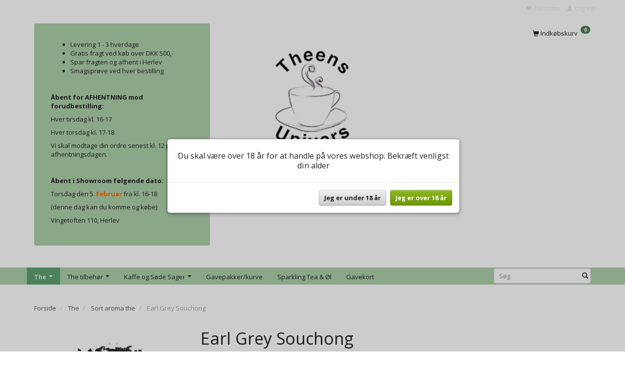

--- FILE ---
content_type: text/html; charset=UTF-8
request_url: https://theensunivers.dk/sort-aroma-the-33/earl-grey-souchong-p299
body_size: 31692
content:
<!doctype html>
<html class="no-js  "
	lang="da"
>
<head>
			<title>Earl Grey Souchong Earl Grey Souchong</title>
		<meta charset="utf-8">
		<meta http-equiv="X-UA-Compatible" content="IE=edge">
				<meta name="description" content="Earl Grey Souchong er en lækker blanding af earl grey og røget te lapsang souchong. Så er du fan af begge dele bliver denne te et sikkert hit.">
				<meta name="keywords" content="">
		<meta name="viewport" content="width=device-width, initial-scale=1">
											
	<meta property="og:site_name" content="Theens Univers">
	<meta property="og:type" content="product">
	<meta property="og:title" content="Earl Grey Souchong Earl Grey Souchong">
	<meta property="og:url" content="https://theensunivers.dk/sort-aroma-the-33/earl-grey-souchong-p299">
	<meta property="og:image" content="https://theensunivers.dk/media/cache/fb_image_thumb/product-images/29/9/Earl%20Grey%20Souchong1623510896.0402.jpg.jpeg?1623510896">
	<meta property="og:description" content="Er du vild med earl grey og røget the, så er denne the et sikkert hit.">
					<link rel="alternate" hreflang="x-default" href="https://theensunivers.dk/sort-aroma-the-33/earl-grey-souchong-p299">
			<link rel="alternate" hreflang="da-dk" href="https://theensunivers.dk/sort-aroma-the-33/earl-grey-souchong-p299">
		
	<link rel="apple-touch-icon" href="/apple-touch-icon.png?v=1001089512">
	<link rel="icon" href="/favicon.ico?v=922478836">

			<noscript>
	<style>
		.mm-inner .dropup,
		.mm-inner .dropdown {
			position: relative !important;
		}

		.dropdown:hover > .dropdown-menu {
			display: block !important;
			visibility: visible !important;
			opacity: 1;
		}

		.image.loading {
			opacity: 1;
		}

		.search-popup:hover .search {
			display: block;
		}
	</style>
</noscript>

<link rel="stylesheet" href="/build/frontend-theme/480.04a0f6ae.css"><link rel="stylesheet" href="/build/frontend-theme/theme.ca72511a.css">
	
			<script id="obbIePolyfills">

	/**
	 * Object.assign() for IE11
	 * https://developer.mozilla.org/en-US/docs/Web/JavaScript/Reference/Global_Objects/Object/assign#Polyfill
	 */
	if (typeof Object.assign !== 'function') {

		Object.defineProperty(Object, 'assign', {

			value: function assign(target, varArgs) {

				// TypeError if undefined or null
				if (target == null) {
					throw new TypeError('Cannot convert undefined or null to object');
				}

				var to = Object(target);

				for (var index = 1; index < arguments.length; index++) {

					var nextSource = arguments[index];

					if (nextSource != null) {

						for (var nextKey in nextSource) {

							// Avoid bugs when hasOwnProperty is shadowed
							if (Object.prototype.hasOwnProperty.call(nextSource, nextKey)) {
								to[nextKey] = nextSource[nextKey];
							}
						}
					}
				}

				return to;
			},

			writable: true,
			configurable: true
		});
	}

</script>
<script id="obbJqueryShim">

		!function(){var n=[],t=function(t){n.push(t)},o={ready:function(n){t(n)}};window.jQuery=window.$=function(n){return"function"==typeof n&&t(n),o},document.addEventListener("obbReady",function(){for(var t=n.shift();t;)t(),t=n.shift()})}();

	
</script>

<script id="obbInit">

	document.documentElement.className += (self === top) ? ' not-in-iframe' : ' in-iframe';

	window.obb = {

		DEVMODE: false,

		components: {},

		constants: {
			IS_IN_IFRAME: (self !== top),
		},

		data: {
			possibleDiscountUrl: '/discount/check-product',
			possibleWishlistUrl: '/wishlist/check',
			buildSliderUrl: '/slider',
		},

		fn: {},

		jsServerLoggerEnabled: false,
	};

</script>
<script id="obbConstants">

	/** @lends obbConstants */
	obb.constants = {
		HOST: 'https://theensunivers.dk',

		// Environment
		IS_PROD_MODE: true,
		IS_DEV_MODE: false,
		IS_TEST_MODE: false,
		IS_TEST_RUNNING: document.documentElement.hasAttribute('webdriver'),

		// Browser detection
		// https://stackoverflow.com/a/23522755/1949503
		IS_BROWSER_SAFARI: /^((?!chrome|android).)*safari/i.test(navigator.userAgent),

		// Current currency
		CURRENCY: 'DKK',
		// Current currency
		CURRENCY_OPT: {
			'left': '',
			'right': ' DKK',
			'thousand': '.',
			'decimal': ',',
		},

		LOCALES: [{"code":"da","locale":"da_dk"}],

		// Common data attributes
		LAZY_LOAD_BOOL_ATTR: 'data-lazy-load',

		// Current language's localization id
		LOCALE_ID: 'da',

		// Shopping cart
		SHOPPINGCART_POPUP_STATUS: false,
		BROWSER_LANGUAGE_DETECTION_ENABLE: false,
		CART_COOKIE_GUEST_ID: '_gpp_gcid',
		CART_COOKIE_POPUP_FLAG: '_gpp_sc_popup',
		CART_IMAGE_WIDTH: '40',
		CART_IMAGE_HEIGHT: '40',

		COOKIE_FE_LIST_VIEW: '_gpp_shop_clw',
		COOKIE_FE_USER: '_gpp_y',
		COOKIE_FE_PURCHASE_SESSION: '_gpp_purchase_session',
		COOKIE_FE_TRACKING: '_gpp_tupv',
		COOKIE_FE_AGE: '_gpp_age',
		COOKIE_FE_LANGUAGE: '_gpp_shop_language',

		// Category page
		PRODUCT_LISTING_LAYOUT: 'grid',

		// Category filters
		FILTER_ANIMATION_DURATION: 400,
		FILTER_UPDATE_NUMBER_OF_PRODUCTS_DELAY: 400,
		FILTER_APPLY_DELAY: 2000,
		FILTER_PARAMS_WITH_MULTIPLE_VALUES_REGEXP: '^(av-\\d+|br|cat|stock|g-\\d+)$',

		// Viewport breakpoint widths
		viewport: {
			XP_MAX: 479,
			XS_MIN: 480,
			XS_MAX: 799,
			SM_MIN: 800,
			SM_MAX: 991,
			MD_MIN: 992,
			MD_MAX: 1199,
			LG_MIN: 1200,

			WIDTH_PARAM_IN_REQUEST: 'viewport_width',
			XP: 'xp',
			XS: 'xs',
			SM: 'sm',
			MD: 'md',
			LG: 'lg',
		},

		IS_SEARCH_AUTOCOMPLETE_ENABLED: true
	};

</script>

<script id="obbCookies">
	(function() {

		var obb = window.obb;

		obb.fn.setCookie = function setCookie(cname, cvalue, exdays) {
			var d = new Date();
			d.setTime(d.getTime() + (exdays * 24 * 60 * 60 * 1000));
			var expires = "expires=" + d.toUTCString();
			document.cookie = cname + "=" + cvalue + "; " + expires;
		};

		obb.fn.getCookie = function getCookie(cname) {
			var name = cname + "=";
			var ca = document.cookie.split(';');
			for (var i = 0; i < ca.length; i++) {
				var c = ca[i];
				while (c.charAt(0) == ' ') {
					c = c.substring(1);
				}
				if (c.indexOf(name) == 0) {
					return c.substring(name.length, c.length);
				}
			}
			return false;
		};

		
	})();
</script>

<script id="obbTranslations">

	/** @lends obbTranslations */
	obb.translations = {

		categories: "Kategorier",
		brands: "M\u00e6rker",
		products: "Produkter",
		pages: "Information",

		confirm: "Bekr\u00e6ft",
		confirmDelete: "Er du sikker p\u00e5 at du vil slette dette?",
		confirmDeleteWishlist: "Er du sikker p\u00e5 at du vil slette denne \u00f8nskeliste, med alt indhold?",

		add: "Tilf\u00f8j",
		moreWithEllipsis: "L\u00e6s mere...",

		foundProduct: "Fundet %s produkter",
		foundProducts: "%s produkter fundet",
		notAvailable: "Ikke tilg\u00e6ngelig",
		notFound: "Ikke fundet",
		pleaseChooseVariant: "V\u00e6lg venligst en variant",
		pleaseChooseAttribute: "V\u00e6lg venligst %s",
		pleaseChooseAttributes: "V\u00e6lg venligst %s og %s",

		viewAll: "Vis alle",
		viewAllFrom: "Se alle fra",
		quantityStep: "Denne vare s\u00e6lges kun i antal\/kolli af %s",
		quantityMinimum: "Minimum k\u00f8b af denne vare er %s",
		quantityMaximum: "Maks %s stk. kan k\u00f8bes af denne vare",

		notifications: {

			fillRequiredFields: "Ikke alle obligatoriske felter er udfyldt",
		},
		notAllProductAvaliableInSet: "Desv\u00e6rre er alle produkter i dette s\u00e6t ikke tilg\u00e6ngelige. V\u00e6lg en venligst en anden variant, eller fjern produkter som ikke er tilg\u00e6ngelige.",
		wasCopiedToClipboard: "Text was copied to clipboard",
	};

</script>


	
	<link rel="icon" href="/favicon.ico">
	
<script async src="https://www.googletagmanager.com/gtag/js?id=G-SGB5P5DFWX"></script>
<script id="OBBGoogleAnalytics4">
	window.dataLayer = window.dataLayer || [];

	function gtag() {
		dataLayer.push(arguments);
	}

	gtag('js', new Date());

	gtag('config', 'G-SGB5P5DFWX', {
		'anonymize_ip': false
		 });


	gtag('event', 'view_item', {
		currency: "DKK",
		value: 30,
		items: [
			{
				"item_id": "299",
				"item_name": "Earl\u0020Grey\u0020Souchong",
				"item_brand": "",
				"item_category": "The\u0020\/\u0020Sort\u0020aroma\u0020the",
				"quantity": 1,
				"price": 30,
				"url": "https://theensunivers.dk/sort-aroma-the-33/earl-grey-souchong-p299",
				"image_url": "https://theensunivers.dk/media/cache/product_info_main_thumb/product-images/29/9/Earl%20Grey%20Souchong1623510896.0402.jpg.jpeg"
			}
		]
	});



</script>
<meta name="google-site-verification" content="dTA9jFbPqAcCMwWF8EBhBrRokU6_i0zKznPBD6YjmFU" />
</head>

<body class="	page-product pid299 	
 ">
	
<!-- Google Tag Manager -->
<noscript>
<iframe
	src='//www.googletagmanager.com/ns.html?id=GTM-WV6GCQ'
	height='0' width='0' style='display:none;visibility:hidden'>
</iframe>
</noscript>
<script>(function(w,d,s,l,i){w[l]=w[l]||[];w[l].push({'gtm.start':
		new Date().getTime(),event:'gtm.js'});var f=d.getElementsByTagName(s)[0],
		j=d.createElement(s),dl=l!='dataLayer'?'&l='+l:'';j.async=true;j.src=
				'//www.googletagmanager.com/gtm.js?id='+i+dl;f.parentNode.insertBefore(j,f);
	})(window,document,'script','dataLayer','GTM-WV6GCQ');</script>
<!-- End Google Tag Manager -->


	<div id="page-wrapper" class="page-wrapper">

		<section id="page-inner" class="page-inner">

			<header id="header" class="site-header">
									
<div
	class="navbar-default navbar-mobile visible-xp-block visible-xs-block "
	data-hook="mobileNavbar"
	role="tabpanel"
>
	<div class="container">

		<div class="clearfix">
			
<div
	class="sidebar-toggle-wrap visible-xp-block visible-xs-block pull-left"
>
	<button
		class="btn btn-default sidebar-toggle sidebar-toggle-general"
		data-hook="toggleMobileMenu"
	>
		<i class="icon-bars">
			<span class="sr-only">Skifte navigation</span>
			<span class="icon-bar"></span>
			<span class="icon-bar"></span>
			<span class="icon-bar"></span>
		</i>
		<span>Menu</span>
	</button>
</div>

			<ul class="nav navbar-nav nav-pills navbar-mobile-tabs pull-right">

				<li>
					<a
						class="toggle-price-vat"
						title="Vis&#x20;priser&#x20;ekskl.&#x20;moms"
						href="https://theensunivers.dk/_switch/price_vat"
					>
						<i class="glyphicon glyphicon-euro"></i>
					</a>
				</li>
				<li>
					<a
						class="toggle-tab-search"
						title="Søg"
						data-toggle="pill"
					>
						<i class="glyphicon glyphicon-search"></i>
					</a>
				</li>
								<li>
										
<a class="wishlist"
   id="wishlist-link"
   href="/user/check?go=/wishlist/"
   title="Favoritter"
	   data-show-modal-and-set-href-as-form-action=""
   data-target="#login-modal"
		>
	<i class="glyphicon glyphicon-heart"></i>
	<span class="title hidden-xp hidden-xs">
		Favoritter
	</span>
</a>

				</li>
				
				<li>
											<a
							class="login"
							data-hook="mobileNavbar-loginButton"
							title="Login"
							href="/user/"
							data-toggle="modal"
							data-target="#login-modal"
						>
							<i class="glyphicon glyphicon-user"></i>
						</a>
									</li>

									<li>
						<a
							class="toggle-tab-minicart "
							title="Cart"
							data-hook="mobileNavbar"
							href="#navbarMobileMinicart"
							data-toggle="pill"
						>
							<i class="glyphicon glyphicon-shopping-cart"></i>
							<span class="count badge"></span>
						</a>
					</li>
				
			</ul>
		</div>

		<div class="tab-content">
			<div
				class="tab-pane fade page-content tab-userbar"
				id="navbarMobileUserbar"
				data-hook="mobileNavbar-userMenu"
				role="tabpanel"
			>
				<ul class="nav navbar-nav">
					

						<li>
									
<a class="wishlist"
   id="wishlist-link"
   href="/user/check?go=/wishlist/"
   title="Favoritter"
	   data-show-modal-and-set-href-as-form-action=""
   data-target="#login-modal"
		>
	<i class="glyphicon glyphicon-heart"></i>
	<span class="title hidden-xp hidden-xs">
		Favoritter
	</span>
</a>

			</li>
				<li>
			<a class="login login-link"
   href="/user/"
   title="Login"
   data-toggle="modal"
   data-target="#login-modal"
	>
	<i class="glyphicon glyphicon-user"></i>
	<span class="title">
		Log ind
	</span>
</a>
		</li>
	
				</ul>
			</div>
		</div>

	</div>
</div>
														<nav class="navbar navbar-inverse" role="navigation"> 			 		 			 		 			 		 			 		 			 		 			 		 			 		 			 		 			 		 			 		 			 		 			 		 			 		 			 		 			 		 			 		 		 	 		 	 		 	 		 	 		 	 		 	 		 	 		 	 		 	 		 	 		 	 		 	 		 	 		 	 		 	 		 	 		 	 		 	 		 	 		 	 		 	 		 	 		 	 		 	 		 	 		 	 		 	 		 	 		 	 		 	 		 	 		 	 		 	 		 	 		 	 		 	 		 	 		 	 		 	 		 	 		 	 		 	 		 	 		 	 		 	 		 	 		 	 		 	 		 	 		 	 		 	 					<div class="container"> 						<div class="collapse navbar-collapse">  						
 

 

	<ul
		class="userbar nav navbar-left navbar-nav navbar-right"
		id="userbar"
		
	>

					<li>
									
<a class="wishlist"
   id="wishlist-link"
   href="/user/check?go=/wishlist/"
   title="Favoritter"
	   data-show-modal-and-set-href-as-form-action=""
   data-target="#login-modal"
		>
	<i class="glyphicon glyphicon-heart"></i>
	<span class="title hidden-xp hidden-xs">
		Favoritter
	</span>
</a>

			</li>
		
					<li>
				<a class="login login-link"
   href="/user/"
   title="Login"
   data-toggle="modal"
   data-target="#login-modal"
	>
	<i class="glyphicon glyphicon-user"></i>
	<span class="title">
		Log ind
	</span>
</a>
			</li>
			</ul>

 </div> 					</div> 				</nav><div class="container"> 			 		 			 		 			 		 			 		 			 		 			 		 			 		 			 		 			 		 			 		 		 	 		 	 		 	 		 	 		 	 		 	 		 	 		 	 		 	 		 	 		 	 		 	 		 	 		 	 		 	 		 	 		 	 		 	 		 	 		 	 		 	 		 	 		 	 		 	 		 	 		 	 		 	 		 	 		 	 		 	 		 	 		 	 		 	 		 	 		 	 		 	 		 	 		 	 		 	 		 	 		 	 		 	 		 	 		 	 		 	 		 	 		 	 		 	 		 	 		 	 		 	<div class="row" style=""> 			 		 			 		 			 		 			 		 			 		 			 		 			 		 			 		 			 		 			 		 			 		 			 		 			 		 			 		 			 		 		 	 		 	 		 	 		 	 		 	 		 	 		 	 		 	 		 	 		 	 		 	 		 	 		 	 		 	 		 	 		 	 		 	 		 	 		 	 		 	 		 	 		 	 		 	 		 	 		 	 		 	 		 	 		 	 		 	 		 	 		 	 		 	 		 	 		 	 		 	 		 	 		 	 		 	 		 	 		 	 		 	 		 	 		 	 		 	 		 	 		 	 		 	 		 	 		 	 		 	 		 	 		 	 		 	 		 	 		 	 		 	 		 	 		 	 		 	 		 	 		 	 					<div class="col-md-8"><div class="panel panel-default well">  	  	<div class="panel-body"><div class="custom-text" style="">



<ul>
<li>Levering 1 - 3 hverdage&nbsp;</li>
<li>Gratis fragt ved køb over DKK 500,-</li>
<li>Spar fragten og afhent&nbsp;i Herlev</li>
<li>Smagsprøve ved hver bestilling</li>
</ul>
<p>&nbsp;</p>
<p><strong>Åbent for AFHENTNING mod forudbestilling:</strong></p>
<p>Hver tirsdag kl. 16-17</p>
<p>Hver torsdag kl. 17-18</p>
<p>Vi skal modtage din ordre senest kl. 12 på afhentningsdagen.</p>
<p>&nbsp;</p>
<p><strong>Åbent i Showroom følgende dato:</strong></p>
<p>Torsdag den 5.<span style="color: #ff6600;"><strong> Februar</strong></span> fra kl. 16-18</p>
<p>(denne dag kan du komme og købe)</p>
<p>Vingetoften 110, Herlev<strong> &nbsp; &nbsp; &nbsp; &nbsp; &nbsp; &nbsp; &nbsp; &nbsp;</strong></p>
</div></div>  </div></div> 					<div class="col-md-8"><div class="custom-text" style="">



<p>&nbsp;</p>
<p>&nbsp;</p>
<p><strong><a href="/"><img style="display: block; margin-left: auto; margin-right: auto;" src="/images/design/logo150.png" alt="" width="157" height="205"></a></strong></p>
</div></div> 				<div class="col-md-8"><nav class="navbar" role="navigation"> 			 		 		 	 		 	 		 	 		 	 		 	 		 	 		 	 		 	 		 	 		 	 		 	 		 	 		 	 		 	 		 	 		 	 		 	 		 	  				
	<ul
		class="minicart minicart-compact  nav navbar-left navbar-nav navbar-right"
		id="minicart"
		
	>
		<li
			class="dropdown"
			data-backdrop="static"
			data-dropdown-align="right"
			data-reload-name="cart"
			data-reload-url="/cart/show/minicart/compact"
		>
			
<a aria-label="Indkøbskurv" href="/cart/"  data-toggle="dropdown" data-hover="dropdown" data-link-is-clickable>

	<i class="glyphicon glyphicon-shopping-cart"></i>
	<span class="title">
		Indkøbskurv
	</span>
	<span class="total">
		
	</span>
	<span class="count badge">
		0
	</span>

</a>

<div class="dropdown-menu prevent-click-event-propagation">
	

	<div class="cart cart-compact panel panel-default  "
		
	>
		<div class="panel-heading">
			Indkøbskurv
		</div>

		<div class="panel-body"
			 data-reload-name="cart"
			 data-reload-url="/cart/show/cartbody_minified/compact"
		>
			

	<div class="inner empty">
		<span class="empty-cart-message">
			Din indkøbskurv er tom!
		</span>
	</div>




			
	<div class="cards ">
					<img src="https://theensunivers.dk/media/cache/small_cards/images/certificates/dankort.gif" alt="paymentlogo">
					<img src="https://theensunivers.dk/media/cache/small_cards/images/certificates/maestro.gif" alt="paymentlogo">
					<img src="https://theensunivers.dk/media/cache/small_cards/images/certificates/mastercard.gif" alt="paymentlogo">
					<img src="https://theensunivers.dk/media/cache/small_cards/images/certificates/visa_electron.gif" alt="paymentlogo">
					<img src="https://theensunivers.dk/media/cache/small_cards/images/certificates/visa.gif" alt="paymentlogo">
			</div>
		</div>

		<div class="panel-footer">

			<form action="/checkout">
				<button type="submit" class="btn btn-primary btn-block">
					Til kassen
				</button>
			</form>

			<form action="/cart/">
				<button type="submit" class="btn btn-default btn-block">
					Se indkøbskurv
				</button>
			</form>
		</div>

	</div>
</div>

		</li>
	</ul>
 </nav></div></div></div><nav class="navbar navbar-default" role="navigation"> 		 	 		 	 		 	 		 	 		 	 		 	 		 	 		 	 		 	 		 	 		 	 		 	 		 	 		 	 		 	 		 	 		 	 		 	 		 	 		 	 		 	 		 	 		 	 		 	 		 	 		 	 		 	 		 	 		 	 		 	 		 	 		 	 		 	 		 	 		 	 		 	 		 	 					<div class="container"> 						<div class="collapse navbar-collapse">  						



					
		<ul class="horizontal-categories-menu nav navbar-nav navbar-left navbar-nav mm-inner max-level-3 ">
											
						 	
								
	<li class="cid1 level1 parent has-children dropdown"
					data-dropdown-align="left"
			>
		<a class="dropdown-toggle"
		   href="/the-1/"
							data-toggle="dropdown"
				data-hover="dropdown"
				data-link-is-clickable
					>
			
			<span class="col-title">
				<span class="title">The</span>

				
				<span class="caret"></span>
				</span>
		</a>

											
								<ul class="dropdown-menu hidden">
				
																			
		
			
	<li class="cid2 level2"
			>
		<a class=""
		   href="/sort-ren-the-2/"
					>
			
			<span class="col-title">
				<span class="title">Sort ren the</span>

				
				</span>
		</a>

						
			</li>

															
		
			
	<li class="cid33 level2 active"
			>
		<a class=""
		   href="/sort-aroma-the-33/"
					>
			
			<span class="col-title">
				<span class="title">Sort aroma the</span>

				
				</span>
		</a>

						
			</li>

															
		
			
	<li class="cid11 level2"
			>
		<a class=""
		   href="/groen-ren-the-11/"
					>
			
			<span class="col-title">
				<span class="title">Grøn ren the</span>

				
				</span>
		</a>

						
			</li>

															
		
			
	<li class="cid34 level2"
			>
		<a class=""
		   href="/groen-aroma-the-34/"
					>
			
			<span class="col-title">
				<span class="title">Grøn aroma the</span>

				
				</span>
		</a>

						
			</li>

															
		
			
	<li class="cid31 level2"
			>
		<a class=""
		   href="/oolong-the-31/"
					>
			
			<span class="col-title">
				<span class="title">Oolong the</span>

				
				</span>
		</a>

						
			</li>

															
		
			
	<li class="cid10 level2"
			>
		<a class=""
		   href="/hvid-the-10/"
					>
			
			<span class="col-title">
				<span class="title">Hvid the</span>

				
				</span>
		</a>

						
			</li>

															
		
			
	<li class="cid32 level2"
			>
		<a class=""
		   href="/rooibos-the-32/"
					>
			
			<span class="col-title">
				<span class="title">Rooibos the</span>

				
				</span>
		</a>

						
			</li>

															
		
			
	<li class="cid35 level2"
			>
		<a class=""
		   href="/urte-the-35/"
					>
			
			<span class="col-title">
				<span class="title">Urte the</span>

				
				</span>
		</a>

						
			</li>

															
		
			
	<li class="cid60 level2"
			>
		<a class=""
		   href="/oekologiske-theer-60/"
					>
			
			<span class="col-title">
				<span class="title">Økologiske theer</span>

				
				</span>
		</a>

						
			</li>

															
		
			
	<li class="cid37 level2"
			>
		<a class=""
		   href="/theproeve-pakker-37/"
					>
			
			<span class="col-title">
				<span class="title">Theprøve pakker</span>

				
				</span>
		</a>

						
			</li>

															
		
			
	<li class="cid48 level2"
			>
		<a class=""
		   href="/the-pakker-48/"
					>
			
			<span class="col-title">
				<span class="title">The pakker</span>

				
				</span>
		</a>

						
			</li>

															
		
			
	<li class="cid46 level2"
			>
		<a class=""
		   href="/isthe-pakker-46/"
					>
			
			<span class="col-title">
				<span class="title">Isthe pakker</span>

				
				</span>
		</a>

						
			</li>

												</ul>
			</li>

											
						 	
								
	<li class="cid21 level1 has-children dropdown"
					data-dropdown-align="left"
			>
		<a class="dropdown-toggle"
		   href="/the-tilbehoer-21/"
							data-toggle="dropdown"
				data-hover="dropdown"
				data-link-is-clickable
					>
			
			<span class="col-title">
				<span class="title">The tilbehør</span>

				
				<span class="caret"></span>
				</span>
		</a>

											
								<ul class="dropdown-menu hidden">
				
																			
		
			
	<li class="cid38 level2"
			>
		<a class=""
		   href="/brygnings-tilbehoer-38/"
					>
			
			<span class="col-title">
				<span class="title">Brygnings tilbehør</span>

				
				</span>
		</a>

						
			</li>

															
		
			
	<li class="cid39 level2"
			>
		<a class=""
		   href="/kander-39/"
					>
			
			<span class="col-title">
				<span class="title">Kander</span>

				
				</span>
		</a>

						
			</li>

															
		
			
	<li class="cid41 level2"
			>
		<a class=""
		   href="/the-kaffehaetter-41/"
					>
			
			<span class="col-title">
				<span class="title">The - kaffehætter</span>

				
				</span>
		</a>

						
			</li>

												</ul>
			</li>

											
						 	
								
	<li class="cid12 level1 has-children dropdown"
					data-dropdown-align="left"
			>
		<a class="dropdown-toggle"
		   href="/kaffe-og-soede-sager-12/"
							data-toggle="dropdown"
				data-hover="dropdown"
				data-link-is-clickable
					>
			
			<span class="col-title">
				<span class="title">Kaffe og Søde Sager</span>

				
				<span class="caret"></span>
				</span>
		</a>

											
								<ul class="dropdown-menu hidden">
				
																			
		
			
	<li class="cid66 level2"
			>
		<a class=""
		   href="/kaffe-66/"
					>
			
			<span class="col-title">
				<span class="title">Kaffe</span>

				
				</span>
		</a>

						
			</li>

															
		
			
	<li class="cid69 level2"
			>
		<a class=""
		   href="/soede-sager-69/"
					>
			
			<span class="col-title">
				<span class="title">Søde Sager</span>

				
				</span>
		</a>

						
			</li>

												</ul>
			</li>

											
						 	
			
	<li class="cid44 level1"
					data-dropdown-align="left"
			>
		<a class=""
		   href="/gavepakker-kurve-44/"
					>
			
			<span class="col-title">
				<span class="title">Gavepakker/kurve</span>

				
				</span>
		</a>

						
			</li>

											
						 	
			
	<li class="cid56 level1"
					data-dropdown-align="left"
			>
		<a class=""
		   href="/sparkling-tea-oel-56/"
					>
			
			<span class="col-title">
				<span class="title">Sparkling Tea &amp; Øl</span>

				
				</span>
		</a>

						
			</li>

											
						 	
			
	<li class="cid74 level1"
					data-dropdown-align="left"
			>
		<a class=""
		   href="/gavekort-74/"
					>
			
			<span class="col-title">
				<span class="title">Gavekort</span>

				
				</span>
		</a>

						
			</li>

											
						 	
			
	<li class="cid57 level1"
					data-dropdown-align="left"
			>
		<a class=""
		   href="/-57/"
					>
			
			<span class="col-title">
				<span class="title"></span>

				
				</span>
		</a>

						
			</li>

					</ul>

	
 
<form method="GET"
	  action="/search/"
	  class="dropdown search navbar-left navbar-form navbar-right"
	  data-target="modal"
	  
>
			
	<input
		id="search-input-desktop"
		type="search"
		class="form-control search-autocomplete"
		name="q"
		maxlength="255"
		placeholder="Søg"
		value=""
		data-request-url="/search/suggestion/"
		aria-haspopup="true"
		aria-expanded="false"
			>
		<button class="btn" type="submit" aria-label="Søg">
			<i class="glyphicon glyphicon-search"></i>
		</button>
		<div class="dropdown-menu w-100 search-output-container">
			<div class="suggestions d-none">
				<b>Forslag: </b>
				<div class="suggestion-terms"></div>
			</div>
			<div class="main">
				<div class="search-content empty" data-section="products" id="search-results-products">
					<ul class="mt-2 custom search-list"></ul>
					<p class="search-suggestion-empty">Ingen resultater fundet</p>
					<button name="view" type="submit" class="btn btn-link">
						Vis alle resultater <span>(0)</span>
					</button>
				</div>
			</div>
		</div>
				<style>
			form.search .dropdown-menu li .image {
				max-width: 100px;
			}
		</style>

	</form>
 </div> 					</div> 				</nav>								<div class="section-border container"></div>
			</header>

				<style>
	@media (min-width: 800px) {

		.thumbnails-on-left .product-images-main {
			margin-left: 95px;
		}

		.thumbnails-on-right .product-images-main {
			margin-right: 95px;
		}

		.thumbnails-on-left .product-images-additional ul,
		.thumbnails-on-right .product-images-additional ul {
			max-width: 75px;
		}
	}
	.thumbnails-freeze {
		&.thumbnails-on-left .product-images-main {
			margin-left: 95px;
		}

		&.thumbnails-on-right .product-images-main {
			margin-right: 95px;
		}

		&.thumbnails-on-left .product-images-additional ul,
		&.thumbnails-on-right .product-images-additional ul {
			max-width: 75px;
		}
	}
</style>
	<main
		id="main"
		class="site-main product-info product pid299 has-variants has-variants-compact has-multiple-variants variants-template-radio no-variant-preselect"
		data-product-id="299"
		data-variants-template="radio"
	>

		<div class="container">
			<div id="notification">
																</div>
		</div>

			<main class="undefined">
        <div class="container">
            <ol
	id="breadcrumb"
	class="breadcrumb "
	itemscope itemtype="https://schema.org/BreadcrumbList"
>
							
		<li class="breadcrumb-item  "
			
		>
							<a
					
					href="/"
				>
					<span
						class="title"
						itemprop="name"
					>
						Forside
					</span>
				</a>
									</li>
							
		<li class="breadcrumb-item  "
			itemprop="itemListElement" itemtype="https://schema.org/ListItem" itemscope
		>
							<a
					itemtype="https://schema.org/Thing" itemprop="item"
					href="/the-1/"
				>
					<span
						class="title"
						itemprop="name"
					>
						The
					</span>
				</a>
				<meta itemprop="position" content="2" />					</li>
							
		<li class="breadcrumb-item breadcrumb-parent-category "
			itemprop="itemListElement" itemtype="https://schema.org/ListItem" itemscope
		>
							<a
					itemtype="https://schema.org/Thing" itemprop="item"
					href="/sort-aroma-the-33/"
				>
					<span
						class="title"
						itemprop="name"
					>
						Sort aroma the
					</span>
				</a>
				<meta itemprop="position" content="3" />					</li>
							
		<li class="breadcrumb-item  active"
			
		>
							<span class="title">
					Earl Grey Souchong
				</span>
					</li>
	
</ol>
        </div>
        <div class="container">
            <div class="row">
                <div class="col-md-24">
                    <div class="row">
                        <div class="col-md-7">
                            
<div class="product-images thumbnails-on-bottom no-thumbnails-slider "
	data-thumbnails-on="bottom"
	>

	<div class="labels">
	
	
	
	
	
	


</div>

			
<div class="product-images-main"
	 id="productImage299"
	 data-product-id="299"
>
	<ul class=""
		data-id="299"
		data-widget-type="productDetailsImage"
		data-bxslider-options="{
    &quot;pagerCustom&quot;: &quot;#productThumbnails299 ul&quot;,
    &quot;slideWidth&quot;: 250,
    &quot;swipeThreshold&quot;: 70,
    &quot;useCSS&quot;: true
}"
			>
				
			
			
			<li>
				<a class="fancybox" data-fancybox="product-gallery"
				   href="https://theensunivers.dk/media/cache/product_original/product-images/29/9/Earl%20Grey%20Souchong1623510896.0402.jpg.jpeg?1623510896"
				   rel="product-gallery"
				   title="Earl&#x20;Grey&#x20;Souchong"
				>
					
<div
		class="image image-wrapped image-responsive image-center  img-box-width"
				style="max-width: 250px; "
		data-id="1104"
	><div class="img-box-height"
			 style="padding-bottom: 120%;"
		><div class="img-wrap"><div class="img-background img-border"></div><div class="img-content"><span
							class="img-upscaled img-border "

							 title="Earl Grey Souchong" 
															style="background-image: url('https://theensunivers.dk/media/cache/product_info_main_thumb/product-images/29/9/Earl%20Grey%20Souchong1623510896.0402.jpg.jpeg?1623510896');"
							
							
						></span><img
							class="img img-border  cloudzoom default"

							 alt="Earl Grey Souchong" 							 title="Earl Grey Souchong" 
															src="https://theensunivers.dk/media/cache/product_info_main_thumb/product-images/29/9/Earl%20Grey%20Souchong1623510896.0402.jpg.jpeg?1623510896"
							
											data-cloudzoom="
					autoInside: '991',
					captionSource: 'none',
					disableZoom: 'auto',
					zoomImage: 'https://theensunivers.dk/media/cache/product_original/product-images/29/9/Earl%20Grey%20Souchong1623510896.0402.jpg.jpeg?1623510896',
					zoomSizeMode: 'image',
				"
			 itemprop="image"style="height:auto; width: 100%;" width="249" height="250"
						><noscript><img
								class="img-border  cloudzoom default"
								src="https://theensunivers.dk/media/cache/product_info_main_thumb/product-images/29/9/Earl%20Grey%20Souchong1623510896.0402.jpg.jpeg?1623510896"
								 alt="Earl Grey Souchong" 								 title="Earl Grey Souchong" 							></noscript></div><div class="img-overlay"></div></div></div></div>				</a>
			</li>
		
			</ul>

	<div class="img-box-width image-wrapped image-vertical-placeholder"
	 style="display: none; max-width: 250px;"
>
	<div class="img-box-height"
		 style="padding-bottom: 120%;"
	>
	</div>
</div>
	<div class="thumbnail-zoom-wrapper">
		<a class="btn btn-link thumbnail-zoom" id="slider-popup" href=""
		>Zoom</a>
	</div>
</div>
		

	</div>
                        </div>
                        <div class="col-md-17">
                            
<div class="product-main ">
	
</div>
 
<div class="product-main ">
	<h1 class="product-title" itemprop="name">
		Earl Grey Souchong
	</h1>
</div>
 
	<div class="property review-summary  empty">

		<span class="review-avg-rating">
			

<div
	class="property rating "
	data-rating="0"
>
		<span class="star-icons empty d-inline-block">
		<i class="glyphicon glyphicon-star-empty"></i><i class="glyphicon glyphicon-star-empty"></i><i class="glyphicon glyphicon-star-empty"></i><i class="glyphicon glyphicon-star-empty"></i><i class="glyphicon glyphicon-star-empty"></i>
		<span class="star-icons full">
					</span>
	</span>


</div>
		</span>

		<span class="review-count">
			<a
				class="pseudo"
				href="/sort-aroma-the-33/earl-grey-souchong-p299#product-reviews"
			><span class="count">0</span> anmeldelser</a>
		</span>

		<span class="review-write">
			<a
				class="pseudo"
				href="/sort-aroma-the-33/earl-grey-souchong-p299#product-reviews"
			>
				Skriv anmeldelse
			</a>
		</span>

	</div>

 

<div class="pid299 variant-price variant-property product-main ">
	

<div class="property choice price id299 id-main ">

	
		<div class="prices-list">

							<span class="price-from-label">
					Pris fra
				</span>
			
			<div class="regular
											">

																								
								<span class="price-label">
					
				</span>
				
				
				<span class="price-value">
					30,00 DKK
									</span>
				

			</div>


			
			
						
					</div>

	
</div>
	
	
			
		
</div>


 
<div class="pid299 variant-tier-price variant-property product-main ">
	


</div>
 
<div class="product-main ">
	<div class="property product-summary "
			>
		<p>Er du vild med earl grey og røget the, så er denne the et sikkert hit.</p>

					<p class="full-description-link">
				<a class="pseudo"
				   href="/sort-aroma-the-33/earl-grey-souchong-p299#product-description"
				>
					Mere information
				</a>
			</p>
			</div>
</div>
 

	<div class="pid299 variant-model variant-property product-main ">
		<div class="property choice model id299 id-main ">
		<span class="term">
			Model/varenr.:
		</span>
		<span class="definition">
			Earl Grey Souchong
		</span>
	</div>

</div>

 <div class="pid299 variant-weight variant-property product-main ">
	
</div>
                            <div class="well">
                                
	<div class="product-main ">

		
			
			<div
				class="variants property variantAttributesMainProduct"
				id="variantAttributesMainProduct"
			>
									
	<div
		class="radio id299 vid742"
		id="block-option-aid742"
	>
		<input
			type="radio"
			id="option-aid742"
			name="variant"
			data-attribute="{&quot;attr7&quot;:48}"
			value="742"
				data-image-attribute-id=""

			data-form-controls-group-id="product-details-299"
		>
		<label for="option-aid742">

			<span>Vægt:</span> 50g

							<span class="price">
					 <span class="regular ">
						30,00 DKK
					 </span>
									</span>
					</label>

	</div>
	<div
		class="radio id299 vid743"
		id="block-option-aid743"
	>
		<input
			type="radio"
			id="option-aid743"
			name="variant"
			data-attribute="{&quot;attr7&quot;:49}"
			value="743"
				data-image-attribute-id=""

			data-form-controls-group-id="product-details-299"
		>
		<label for="option-aid743">

			<span>Vægt:</span> 100g

							<span class="price">
					 <span class="regular ">
						45,00 DKK
					 </span>
									</span>
					</label>

	</div>
	<div
		class="radio id299 vid744"
		id="block-option-aid744"
	>
		<input
			type="radio"
			id="option-aid744"
			name="variant"
			data-attribute="{&quot;attr7&quot;:50}"
			value="744"
				data-image-attribute-id=""

			data-form-controls-group-id="product-details-299"
		>
		<label for="option-aid744">

			<span>Vægt:</span> 250g

							<span class="price">
					 <span class="regular ">
						112,00 DKK
					 </span>
									</span>
					</label>

	</div>
	<div
		class="radio id299 vid745"
		id="block-option-aid745"
	>
		<input
			type="radio"
			id="option-aid745"
			name="variant"
			data-attribute="{&quot;attr7&quot;:51}"
			value="745"
				data-image-attribute-id=""

			data-form-controls-group-id="product-details-299"
		>
		<label for="option-aid745">

			<span>Vægt:</span> 500g

							<span class="price">
					 <span class="regular ">
						224,00 DKK
					 </span>
									</span>
					</label>

	</div>
	<div
		class="radio id299 vid771"
		id="block-option-aid771"
	>
		<input
			type="radio"
			id="option-aid771"
			name="variant"
			data-attribute="{&quot;attr7&quot;:52}"
			value="771"
				data-image-attribute-id=""

			data-form-controls-group-id="product-details-299"
		>
		<label for="option-aid771">

			<span>Vægt:</span> 1000g

							<span class="price">
					 <span class="regular ">
						448,00 DKK
					 </span>
									</span>
					</label>

	</div>
							</div>

			<script>
				$(function() {

					var variantsWidgetOptions = {

						containerSelector: '.pid299',
						widgetSelector: '#variantAttributesMainProduct',
						linkedWidgetSelector: '#variantAttributesStickyAddToCart',
						variantAttributesData: [{"id":7,"title":"V\u00e6gt","sorting":7,"attributeValues":{"48":{"title":"50g","image":[],"stock":true,"id":48,"quantity":0,"attributeTitle":"V\u00e6gt","attrId":7,"sorting":50,"attributeSorting":7,"attributeId":7,"zoom":false},"49":{"title":"100g","image":[],"stock":true,"id":49,"quantity":0,"attributeTitle":"V\u00e6gt","attrId":7,"sorting":100,"attributeSorting":7,"attributeId":7,"zoom":false},"50":{"title":"250g","image":[],"stock":true,"id":50,"quantity":0,"attributeTitle":"V\u00e6gt","attrId":7,"sorting":250,"attributeSorting":7,"attributeId":7,"zoom":false},"51":{"title":"500g","image":[],"stock":true,"id":51,"quantity":0,"attributeTitle":"V\u00e6gt","attrId":7,"sorting":500,"attributeSorting":7,"attributeId":7,"zoom":false},"52":{"title":"1000g","image":[],"stock":true,"id":52,"quantity":0,"attributeTitle":"V\u00e6gt","attrId":7,"sorting":1000,"attributeSorting":7,"attributeId":7,"zoom":false}}}],
						variantAttributesTree: {"48":742,"49":743,"50":744,"51":745,"52":771},

						template: 'radio',
						variantUrl: '/product-variant/',

						shouldAutoSelectAttributeValues: false,
					};

					// Invoked in Product page and Quick View modal
					obb.components.productDetailsVariantsInit(variantsWidgetOptions);
				});
			</script>

			</div>

 

	<div class="pid299 variant-stock variant-property product-main ">
	

		<div class="property choice stock  ">
		<div class="stock-label stock-" data-place="" title="">
			<span class="term">Lager:</span>
			<span class="definition definition-full">
								
			</span>
			<span class="definition definition-short">
				
			</span>
		</div>
	</div>


	</div>

                                <div class="block inline-blocks">
                                    

<div
	class="pid299 variant-quantity variant-property "
>
		</div>

 


	
<div class="pid299 variant-buy variant-property product-main "
>
	<form
		action="/cart/add/articles/"
		method="post"
		class="clearfix"
		data-form-controls-group-id="product-details-299"
		data-submit-executor
	>
		
	<div class="property buy choice id299 id-main ">
					
<button
	class="btn buy-button "
	name="buy-btn"
	data-widget-id="MainProduct"
	value="299"
	data-submit-reload-target="cart"
	data-submit-reload-callback="obb.components.cart.submitReloadCallback"
	data-animate="ladda"
	data-event-name="cart.add"
	data-event-tracking="{&quot;type&quot;:&quot;obbCart&quot;,&quot;category&quot;:&quot;Produkter&quot;,&quot;action&quot;:&quot;L\u00e6g i kurv&quot;,&quot;eventName&quot;:&quot;cart.add&quot;,&quot;products&quot;:[{&quot;label&quot;:&quot;SKU:299 Earl Grey Souchong&quot;,&quot;value&quot;:30,&quot;price&quot;:30,&quot;brand&quot;:&quot;&quot;,&quot;productId&quot;:299,&quot;articleId&quot;:&quot;&quot;,&quot;variant&quot;:&quot;&quot;,&quot;id&quot;:299,&quot;title&quot;:&quot;Earl Grey Souchong&quot;,&quot;category&quot;:&quot;Sort aroma the&quot;,&quot;categories&quot;:[&quot;Sort aroma the&quot;],&quot;image&quot;:&quot;https:\/\/theensunivers.dk\/media\/cache\/product_info_main_thumb\/product-images\/29\/9\/Earl%20Grey%20Souchong1623510896.0402.jpg.jpeg&quot;,&quot;url&quot;:&quot;https:\/\/theensunivers.dk\/sort-aroma-the-33\/earl-grey-souchong-p299&quot;}],&quot;currency&quot;:&quot;DKK&quot;}"
>
	<i class="glyphicon glyphicon-shopping-cart"></i>
	<span>
		Læg i kurv
	</span>
</button>
	
	</div>


				<input type="hidden"
			   name="buy-btn"
		       value=""
		>
	</form>

</div>


                                </div>
                            </div>
<div class="pid299 variant-wishlist variant-property product-main ">
	</div>
                            <div class="obb-product-details-social"></div>
<div class="product-main ">
	
<div class="property freeshipping hidden " data-product="299">
	GRATIS levering!
</div>
</div>
                        </div>
                    </div>                    <div class="component-tabs" style="">
                        <ul class="nav nav-tabs">
                            <li class="active">
                                <a href="#rel-id-1" data-toggle="tab" aria-expanded="true">


		
				


Beskrivelse
</a>
                            </li>
                            <li>
                                <a href="#rel-id-2" data-toggle="tab" aria-expanded="false">


		
				


Andre købte også
</a>
                            </li>
                            <li>
                                <a href="#rel-id-3" data-toggle="tab" aria-expanded="false">


		
				


Anbefalet
</a>
                            </li>
                            <li>
                                <a href="#rel-id-4" data-toggle="tab" aria-expanded="false">


		
				


Tilbehør
</a>
                            </li>
                            <li>
                                <a href="#rel-id-5" data-toggle="tab" aria-expanded="false">


		
				


Anmeldelser
</a>
                            </li>
                        </ul>
                        <div class="tab-content">
                            <div class="tab-pane active" id="rel-id-1">
                                
	<div class="product-main anchor-target "
		 id="product-description"
	>
		
<div
	class="property description "
	itemprop="description"
>
			<p>Her har vi mixed en lækker blanding af en klassisk earl grey the, sammen med vores røget the lapsang souchong.</p>
<p> </p>
<p> </p>
<p>Tilberedes med 100°c varmt vand</p>
<p>Trækketid: 5 min. </p>
	</div>

	</div>
                            </div>
                            <div class="tab-pane" id="rel-id-2" style="">
                                
							
		



																																																																	
			<div class="product-also ">
			

	<div
		class="eq-height-container product-listing product-listing-simple   flexslider"
		id="product-list-2115669135"
					data-widget-type="thumbnails"
			data-flexslider-options="{
    &quot;maxItems&quot;: 6,
    &quot;controlNav&quot;: false,
    &quot;slideshow&quot;: false
}"
				data-slider-type="also"
	>
		<ul class="slides list-unstyled ">
			
				<li class="eq-height">
					<div
	class="product pid167 has-variants-dropdown has-variants has-multiple-variants  "
	data-product-id="167"
>
	<div class="labels">
	
	
			<div class="label onsale">
							-15%
			
		</div>
	
	
	
	


</div>

	<form
		class="extra-product-form"
		action="/cart/add/articles/"
		data-submit-executor
	>
		<div class="product-image">
	<a
		href="/sort-aroma-the-33/eventyr-the-p167?gpp_list_source=also"
		class="product-image-wrap"
	>
		
<div
		class="image image-wrapped image-responsive image-center  img-box-width"
				style="max-width: 150px; "
		
	><div class="img-box-height"
			 style="padding-bottom: 100%;"
		><div class="img-wrap"><div class="img-background img-border"></div><div class="img-content"><span
							class="img-upscaled img-border "

							 title="Eventyr The" 
															style="background-image: url('https://theensunivers.dk/media/cache/small_product_image_thumb/product-images/16/7/Eventyr%20The1623509956.278.jpg.jpeg?1623509956');"
							
							
						></span><img
							class="img img-border "

							 alt="Eventyr The" 							 title="Eventyr The" 
															src="https://theensunivers.dk/media/cache/small_product_image_thumb/product-images/16/7/Eventyr%20The1623509956.278.jpg.jpeg?1623509956"
							
							style="height:100%; width: auto;" width="150" height="144"
						><noscript><img
								class="img-border "
								src="https://theensunivers.dk/media/cache/small_product_image_thumb/product-images/16/7/Eventyr%20The1623509956.278.jpg.jpeg?1623509956"
								 alt="Eventyr The" 								 title="Eventyr The" 							></noscript></div><div class="img-overlay"></div></div></div></div>
			</a>
</div>
<div class="title eq-title-height">
	<a href="/sort-aroma-the-33/eventyr-the-p167?gpp_list_source=also">
		Eventyr The
	</a>
	</div>


<div class="property choice price id167 id-main ">

	
		<div class="prices-list">

							<span class="price-from-label">
					Pris fra
				</span>
			
			<div class="regular
				 discounted 							">

													
				
				
				<span class="price-value">
					25,50 DKK
									</span>
				

			</div>


			
							<div class="before">
										<span class="price-value">
						30,00 DKK
					</span>
									</div>
			
							<div class="save">
					<span class="price-you-save-label">
						Du sparer:
					</span>
										<span class="price-value">
						4,50 DKK
											</span>

				</div>
						
					</div>

	
</div>
	
<div class="flex-grow"></div>




<div
	class="property rating "
	data-rating="0"
>
		<span class="star-icons empty d-inline-block">
		<i class="glyphicon glyphicon-star-empty"></i><i class="glyphicon glyphicon-star-empty"></i><i class="glyphicon glyphicon-star-empty"></i><i class="glyphicon glyphicon-star-empty"></i><i class="glyphicon glyphicon-star-empty"></i>
		<span class="star-icons full">
					</span>
	</span>


</div>


<div class="product-actions">
	
<div
	class="variants property"
	id="variantAttributes265563088"
>
		<div class="variants-dropdown">
	<label>
	<select
		class="form-control variants-dropdown additional-product obbAjaxVariantLoad"
		name="articleId[167]"
		
	>
					<option class="clear-selection" disabled selected>
				Vælg variant
			</option>
				
									<option value="522"
															data-attribute="{&quot;attr7&quot;:48}"
					data-variant-price="25,50 DKK"
					data-variant-price-raw="25.5"
					data-variant-price-former="30,00 DKK"
					data-variant-price-alternative="20,40 DKK"
										data-stock="P&#x00E5;&#x20;lager"
					data-stock-icon="ok"
					data-is-purchasable="1"
					data-image-attribute-id=""
					data-image="https://theensunivers.dk/media/cache/small_product_image_thumb/product-images/16/7/Eventyr%20The1623509956.278.jpg.jpeg?1623509956"
			>
				50g (25,50 DKK)			</option>
		
									<option value="523"
															data-attribute="{&quot;attr7&quot;:49}"
					data-variant-price="38,25 DKK"
					data-variant-price-raw="38.25"
					data-variant-price-former="45,00 DKK"
					data-variant-price-alternative="30,60 DKK"
										data-stock="P&#x00E5;&#x20;lager"
					data-stock-icon="ok"
					data-is-purchasable="1"
					data-image-attribute-id=""
					data-image="https://theensunivers.dk/media/cache/small_product_image_thumb/product-images/16/7/Eventyr%20The1623509956.278.jpg.jpeg?1623509956"
			>
				100g (38,25 DKK)			</option>
		
									<option value="524"
															data-attribute="{&quot;attr7&quot;:50}"
					data-variant-price="95,20 DKK"
					data-variant-price-raw="95.2"
					data-variant-price-former="112,00 DKK"
					data-variant-price-alternative="76,16 DKK"
										data-stock="P&#x00E5;&#x20;lager"
					data-stock-icon="ok"
					data-is-purchasable="1"
					data-image-attribute-id=""
					data-image="https://theensunivers.dk/media/cache/small_product_image_thumb/product-images/16/7/Eventyr%20The1623509956.278.jpg.jpeg?1623509956"
			>
				250g (95,20 DKK)			</option>
		
									<option value="525"
															data-attribute="{&quot;attr7&quot;:51}"
					data-variant-price="190,40 DKK"
					data-variant-price-raw="190.4"
					data-variant-price-former="224,00 DKK"
					data-variant-price-alternative="152,32 DKK"
										data-stock="P&#x00E5;&#x20;lager"
					data-stock-icon="ok"
					data-is-purchasable="1"
					data-image-attribute-id=""
					data-image="https://theensunivers.dk/media/cache/small_product_image_thumb/product-images/16/7/Eventyr%20The1623509956.278.jpg.jpeg?1623509956"
			>
				500g (190,40 DKK)			</option>
		
									<option value="526"
															data-attribute="{&quot;attr7&quot;:52}"
					data-variant-price="380,80 DKK"
					data-variant-price-raw="380.8"
					data-variant-price-former="448,00 DKK"
					data-variant-price-alternative="304,64 DKK"
										data-stock="P&#x00E5;&#x20;lager"
					data-stock-icon="ok"
					data-is-purchasable="1"
					data-image-attribute-id=""
					data-image="https://theensunivers.dk/media/cache/small_product_image_thumb/product-images/16/7/Eventyr%20The1623509956.278.jpg.jpeg?1623509956"
			>
				1000g (380,80 DKK)			</option>
			</select>
</label>
	</div>

</div>
<script>
	$(function() {
		const variantsWidgetOptions = {
			containerSelector: 'pid167',
			widgetSelector: '#variantAttributes265563088',
			linkedWidgetSelector: '',
			variantAttributesData: [{"id":7,"title":"V\u00e6gt","sorting":7,"attributeValues":{"48":{"title":"50g","image":[],"stock":true,"id":48,"quantity":0,"attributeTitle":"V\u00e6gt","attrId":7,"sorting":50,"attributeSorting":7,"attributeId":7,"zoom":false},"49":{"title":"100g","image":[],"stock":true,"id":49,"quantity":0,"attributeTitle":"V\u00e6gt","attrId":7,"sorting":100,"attributeSorting":7,"attributeId":7,"zoom":false},"50":{"title":"250g","image":[],"stock":true,"id":50,"quantity":0,"attributeTitle":"V\u00e6gt","attrId":7,"sorting":250,"attributeSorting":7,"attributeId":7,"zoom":false},"51":{"title":"500g","image":[],"stock":true,"id":51,"quantity":0,"attributeTitle":"V\u00e6gt","attrId":7,"sorting":500,"attributeSorting":7,"attributeId":7,"zoom":false},"52":{"title":"1000g","image":[],"stock":true,"id":52,"quantity":0,"attributeTitle":"V\u00e6gt","attrId":7,"sorting":1000,"attributeSorting":7,"attributeId":7,"zoom":false}}}],
			variantAttributesTree: {"48":522,"49":523,"50":524,"51":525,"52":526},
			template: 'drop_down',
			variantUrl: '/product-variant/',
			shouldAutoSelectAttributeValues: false,
		};
		// Invoked in Product page and Quick View modal
		obb.components.productDetailsVariantsInit(variantsWidgetOptions);
	});
</script>



<div
	class="pid167 variant-quantity variant-property "
>
		</div>




	
<div class="pid167 variant-buy variant-property product-main "
>
	<form
		action="/cart/add/articles/"
		method="post"
		class="clearfix"
		data-form-controls-group-id="product-details-167"
		data-submit-executor
	>
		
	<div class="property buy choice id167 id-main ">
					
<button
	class="btn buy-button "
	name="buy-btn"
	data-widget-id="265563088"
	value="167"
	data-submit-reload-target="cart"
	data-submit-reload-callback="obb.components.cart.submitReloadCallback"
	data-animate="ladda"
	data-event-name="cart.add"
	data-event-tracking="{&quot;type&quot;:&quot;obbCart&quot;,&quot;category&quot;:&quot;Produkter&quot;,&quot;action&quot;:&quot;L\u00e6g i kurv&quot;,&quot;eventName&quot;:&quot;cart.add&quot;,&quot;products&quot;:[{&quot;label&quot;:&quot;SKU:167 Eventyr The&quot;,&quot;value&quot;:25,&quot;price&quot;:25.5,&quot;brand&quot;:&quot;&quot;,&quot;productId&quot;:167,&quot;articleId&quot;:&quot;&quot;,&quot;variant&quot;:&quot;&quot;,&quot;id&quot;:167,&quot;title&quot;:&quot;Eventyr The&quot;,&quot;category&quot;:&quot;Sort aroma the&quot;,&quot;categories&quot;:[&quot;Sort aroma the&quot;],&quot;image&quot;:&quot;https:\/\/theensunivers.dk\/media\/cache\/product_info_main_thumb\/product-images\/16\/7\/Eventyr%20The1623509956.278.jpg.jpeg&quot;,&quot;url&quot;:&quot;https:\/\/theensunivers.dk\/sort-aroma-the-33\/eventyr-the-p167&quot;}],&quot;currency&quot;:&quot;DKK&quot;}"
>
	<i class="glyphicon glyphicon-shopping-cart"></i>
	<span>
		Læg i kurv
	</span>
</button>
	
	</div>


				<input type="hidden"
			   name="buy-btn"
		       value=""
		>
	</form>

</div>






<div class="property more id167 id-main ">
		
	<button class="btn btn-sm btn-primary details-button js-only"
					type="button"
			onclick="location.href='/sort-aroma-the-33/eventyr-the-p167?gpp_list_source=also'; return false;"
			>
	<i class="glyphicon glyphicon-zoom-in"></i>
	<span>
			Se produktet
		</span>
	</button>

	<noscript>
			
	<a class="btn btn-sm btn-primary details-button "
					href="/sort-aroma-the-33/eventyr-the-p167?gpp_list_source=also"
			>
	<i class="glyphicon glyphicon-zoom-in"></i>
	<span>
			Se produktet
		</span>
	</a>

	</noscript>
</div>

			
	
					
	<div class="property wishlist choice id167 id-main ">
		

<a
	class="wishlist-button btn btn-sm btn-default  wishlist-login-box "
	href="/user/check?go=/wishlist/add-product/167"
	title="Tilføj ønskeliste"
	rel="nofollow"
	data-product="167"
	data-article=""
	data-remove-url="/wishlist/remove-product/167/"
	data-wishlist-id=""
	data-add-url="/user/check?go=/wishlist/add-product/167"
	data-animate="fade"
			data-show-modal-and-set-href-as-form-action
		data-target="#login-modal"
	>
	<i class="glyphicon glyphicon-heart"></i>
	<span class="title">Tilføj ønskeliste</span>
	<span class="badge count hidden"></span>
</a>
	</div>
</div>
	</form>
</div>
				</li>

			
				<li class="eq-height">
					<div
	class="product pid234 has-variants-dropdown has-variants has-multiple-variants  "
	data-product-id="234"
>
	<div class="labels">
	
	
			<div class="label onsale">
							-15%
			
		</div>
	
	
	
	


</div>

	<form
		class="extra-product-form"
		action="/cart/add/articles/"
		data-submit-executor
	>
		<div class="product-image">
	<a
		href="/sort-aroma-the-33/sort-kvaede-p234?gpp_list_source=also"
		class="product-image-wrap"
	>
		
<div
		class="image image-wrapped image-responsive image-center  img-box-width"
				style="max-width: 150px; "
		
	><div class="img-box-height"
			 style="padding-bottom: 100%;"
		><div class="img-wrap"><div class="img-background img-border"></div><div class="img-content"><span
							class="img-upscaled img-border "

							 title="Sort Kvæde" 
															style="background-image: url('https://theensunivers.dk/media/cache/small_product_image_thumb/product-images/23/4/Sort%20Kvaede1623149540.3371.jpg.jpeg?1623149540');"
							
							
						></span><img
							class="img img-border "

							 alt="Sort Kvæde" 							 title="Sort Kvæde" 
															src="https://theensunivers.dk/media/cache/small_product_image_thumb/product-images/23/4/Sort%20Kvaede1623149540.3371.jpg.jpeg?1623149540"
							
							style="height:100%; width: auto;" width="150" height="147"
						><noscript><img
								class="img-border "
								src="https://theensunivers.dk/media/cache/small_product_image_thumb/product-images/23/4/Sort%20Kvaede1623149540.3371.jpg.jpeg?1623149540"
								 alt="Sort Kvæde" 								 title="Sort Kvæde" 							></noscript></div><div class="img-overlay"></div></div></div></div>
			</a>
</div>
<div class="title eq-title-height">
	<a href="/sort-aroma-the-33/sort-kvaede-p234?gpp_list_source=also">
		Sort Kvæde
	</a>
	</div>


<div class="property choice price id234 id-main ">

	
		<div class="prices-list">

							<span class="price-from-label">
					Pris fra
				</span>
			
			<div class="regular
				 discounted 							">

													
				
				
				<span class="price-value">
					25,50 DKK
									</span>
				

			</div>


			
							<div class="before">
										<span class="price-value">
						30,00 DKK
					</span>
									</div>
			
							<div class="save">
					<span class="price-you-save-label">
						Du sparer:
					</span>
										<span class="price-value">
						4,50 DKK
											</span>

				</div>
						
					</div>

	
</div>
	
	<div class="property group-prices choice id234 id-main ">
								</div>
<div class="flex-grow"></div>




<div
	class="property rating "
	data-rating="5"
>
		<span class="star-icons empty d-inline-block">
		<i class="glyphicon glyphicon-star-empty"></i><i class="glyphicon glyphicon-star-empty"></i><i class="glyphicon glyphicon-star-empty"></i><i class="glyphicon glyphicon-star-empty"></i><i class="glyphicon glyphicon-star-empty"></i>
		<span class="star-icons full">
			<i class="glyphicon glyphicon-star"></i><i class="glyphicon glyphicon-star"></i><i class="glyphicon glyphicon-star"></i><i class="glyphicon glyphicon-star"></i><i class="glyphicon glyphicon-star"></i>		</span>
	</span>


</div>


<div class="product-actions">
	
<div
	class="variants property"
	id="variantAttributes1550707818"
>
		<div class="variants-dropdown">
	<label>
	<select
		class="form-control variants-dropdown additional-product obbAjaxVariantLoad"
		name="articleId[234]"
		
	>
					<option class="clear-selection" disabled selected>
				Vælg variant
			</option>
				
									<option value="645"
															data-attribute="{&quot;attr7&quot;:48}"
					data-variant-price="25,50 DKK"
					data-variant-price-raw="25.5"
					data-variant-price-former="30,00 DKK"
					data-variant-price-alternative="20,40 DKK"
										data-stock="P&#x00E5;&#x20;lager"
					data-stock-icon="ok"
					data-is-purchasable="1"
					data-image-attribute-id=""
					data-image="https://theensunivers.dk/media/cache/small_product_image_thumb/product-images/23/4/Sort%20Kvaede1623149540.3371.jpg.jpeg?1623149540"
			>
				50g (25,50 DKK)			</option>
		
									<option value="646"
															data-attribute="{&quot;attr7&quot;:49}"
					data-variant-price="40,80 DKK"
					data-variant-price-raw="40.8"
					data-variant-price-former="48,00 DKK"
					data-variant-price-alternative="32,64 DKK"
										data-stock="P&#x00E5;&#x20;lager"
					data-stock-icon="ok"
					data-is-purchasable="1"
					data-image-attribute-id=""
					data-image="https://theensunivers.dk/media/cache/small_product_image_thumb/product-images/23/4/Sort%20Kvaede1623149540.3371.jpg.jpeg?1623149540"
			>
				100g (40,80 DKK)			</option>
		
									<option value="647"
															data-attribute="{&quot;attr7&quot;:50}"
					data-variant-price="102,00 DKK"
					data-variant-price-raw="102"
					data-variant-price-former="120,00 DKK"
					data-variant-price-alternative="81,60 DKK"
										data-stock="P&#x00E5;&#x20;lager"
					data-stock-icon="ok"
					data-is-purchasable="1"
					data-image-attribute-id=""
					data-image="https://theensunivers.dk/media/cache/small_product_image_thumb/product-images/23/4/Sort%20Kvaede1623149540.3371.jpg.jpeg?1623149540"
			>
				250g (102,00 DKK)			</option>
		
									<option value="648"
															data-attribute="{&quot;attr7&quot;:51}"
					data-variant-price="204,00 DKK"
					data-variant-price-raw="204"
					data-variant-price-former="240,00 DKK"
					data-variant-price-alternative="163,20 DKK"
										data-stock="P&#x00E5;&#x20;lager"
					data-stock-icon="ok"
					data-is-purchasable="1"
					data-image-attribute-id=""
					data-image="https://theensunivers.dk/media/cache/small_product_image_thumb/product-images/23/4/Sort%20Kvaede1623149540.3371.jpg.jpeg?1623149540"
			>
				500g (204,00 DKK)			</option>
		
									<option value="649"
															data-attribute="{&quot;attr7&quot;:52}"
					data-variant-price="408,00 DKK"
					data-variant-price-raw="408"
					data-variant-price-former="480,00 DKK"
					data-variant-price-alternative="326,40 DKK"
										data-stock="P&#x00E5;&#x20;lager"
					data-stock-icon="ok"
					data-is-purchasable="1"
					data-image-attribute-id=""
					data-image="https://theensunivers.dk/media/cache/small_product_image_thumb/product-images/23/4/Sort%20Kvaede1623149540.3371.jpg.jpeg?1623149540"
			>
				1000g (408,00 DKK)			</option>
			</select>
</label>
	</div>

</div>
<script>
	$(function() {
		const variantsWidgetOptions = {
			containerSelector: 'pid234',
			widgetSelector: '#variantAttributes1550707818',
			linkedWidgetSelector: '',
			variantAttributesData: [{"id":7,"title":"V\u00e6gt","sorting":7,"attributeValues":{"48":{"title":"50g","image":[],"stock":true,"id":48,"quantity":0,"attributeTitle":"V\u00e6gt","attrId":7,"sorting":50,"attributeSorting":7,"attributeId":7,"zoom":false},"49":{"title":"100g","image":[],"stock":true,"id":49,"quantity":0,"attributeTitle":"V\u00e6gt","attrId":7,"sorting":100,"attributeSorting":7,"attributeId":7,"zoom":false},"50":{"title":"250g","image":[],"stock":true,"id":50,"quantity":0,"attributeTitle":"V\u00e6gt","attrId":7,"sorting":250,"attributeSorting":7,"attributeId":7,"zoom":false},"51":{"title":"500g","image":[],"stock":true,"id":51,"quantity":0,"attributeTitle":"V\u00e6gt","attrId":7,"sorting":500,"attributeSorting":7,"attributeId":7,"zoom":false},"52":{"title":"1000g","image":[],"stock":true,"id":52,"quantity":0,"attributeTitle":"V\u00e6gt","attrId":7,"sorting":1000,"attributeSorting":7,"attributeId":7,"zoom":false}}}],
			variantAttributesTree: {"48":645,"49":646,"50":647,"51":648,"52":649},
			template: 'drop_down',
			variantUrl: '/product-variant/',
			shouldAutoSelectAttributeValues: false,
		};
		// Invoked in Product page and Quick View modal
		obb.components.productDetailsVariantsInit(variantsWidgetOptions);
	});
</script>



<div
	class="pid234 variant-quantity variant-property "
>
		</div>




	
<div class="pid234 variant-buy variant-property product-main "
>
	<form
		action="/cart/add/articles/"
		method="post"
		class="clearfix"
		data-form-controls-group-id="product-details-234"
		data-submit-executor
	>
		
	<div class="property buy choice id234 id-main ">
					
<button
	class="btn buy-button "
	name="buy-btn"
	data-widget-id="1550707818"
	value="234"
	data-submit-reload-target="cart"
	data-submit-reload-callback="obb.components.cart.submitReloadCallback"
	data-animate="ladda"
	data-event-name="cart.add"
	data-event-tracking="{&quot;type&quot;:&quot;obbCart&quot;,&quot;category&quot;:&quot;Produkter&quot;,&quot;action&quot;:&quot;L\u00e6g i kurv&quot;,&quot;eventName&quot;:&quot;cart.add&quot;,&quot;products&quot;:[{&quot;label&quot;:&quot;SKU:234 Sort Kv\u00e6de&quot;,&quot;value&quot;:25,&quot;price&quot;:25.5,&quot;brand&quot;:&quot;&quot;,&quot;productId&quot;:234,&quot;articleId&quot;:&quot;&quot;,&quot;variant&quot;:&quot;&quot;,&quot;id&quot;:234,&quot;title&quot;:&quot;Sort Kv\u00e6de&quot;,&quot;category&quot;:&quot;Sort aroma the&quot;,&quot;categories&quot;:[&quot;Sort aroma the&quot;],&quot;image&quot;:&quot;https:\/\/theensunivers.dk\/media\/cache\/product_info_main_thumb\/product-images\/23\/4\/Sort%20Kvaede1623149540.3371.jpg.jpeg&quot;,&quot;url&quot;:&quot;https:\/\/theensunivers.dk\/sort-aroma-the-33\/sort-kvaede-p234&quot;}],&quot;currency&quot;:&quot;DKK&quot;}"
>
	<i class="glyphicon glyphicon-shopping-cart"></i>
	<span>
		Læg i kurv
	</span>
</button>
	
	</div>


				<input type="hidden"
			   name="buy-btn"
		       value=""
		>
	</form>

</div>






<div class="property more id234 id-main ">
		
	<button class="btn btn-sm btn-primary details-button js-only"
					type="button"
			onclick="location.href='/sort-aroma-the-33/sort-kvaede-p234?gpp_list_source=also'; return false;"
			>
	<i class="glyphicon glyphicon-zoom-in"></i>
	<span>
			Se produktet
		</span>
	</button>

	<noscript>
			
	<a class="btn btn-sm btn-primary details-button "
					href="/sort-aroma-the-33/sort-kvaede-p234?gpp_list_source=also"
			>
	<i class="glyphicon glyphicon-zoom-in"></i>
	<span>
			Se produktet
		</span>
	</a>

	</noscript>
</div>

			
	
					
	<div class="property wishlist choice id234 id-main ">
		

<a
	class="wishlist-button btn btn-sm btn-default  wishlist-login-box "
	href="/user/check?go=/wishlist/add-product/234"
	title="Tilføj ønskeliste"
	rel="nofollow"
	data-product="234"
	data-article=""
	data-remove-url="/wishlist/remove-product/234/"
	data-wishlist-id=""
	data-add-url="/user/check?go=/wishlist/add-product/234"
	data-animate="fade"
			data-show-modal-and-set-href-as-form-action
		data-target="#login-modal"
	>
	<i class="glyphicon glyphicon-heart"></i>
	<span class="title">Tilføj ønskeliste</span>
	<span class="badge count hidden"></span>
</a>
	</div>
</div>
	</form>
</div>
				</li>

			
				<li class="eq-height">
					<div
	class="product pid236 has-variants-dropdown has-variants has-multiple-variants  "
	data-product-id="236"
>
	<div class="labels">
	
			<div class="label hot">Populær</div>
	
	
	
	
	


</div>

	<form
		class="extra-product-form"
		action="/cart/add/articles/"
		data-submit-executor
	>
		<div class="product-image">
	<a
		href="/sort-aroma-the-33/aeble-kvaede-p236?gpp_list_source=also"
		class="product-image-wrap"
	>
		
<div
		class="image image-wrapped image-responsive image-center  img-box-width"
				style="max-width: 150px; "
		
	><div class="img-box-height"
			 style="padding-bottom: 100%;"
		><div class="img-wrap"><div class="img-background img-border"></div><div class="img-content"><span
							class="img-upscaled img-border "

							 title="Æble Kvæde" 
															style="background-image: url('https://theensunivers.dk/media/cache/small_product_image_thumb/product-images/23/6/AEble%20Kvaede1622712770.995.jpg.jpeg?1622712771');"
							
							
						></span><img
							class="img img-border "

							 alt="Æble Kvæde" 							 title="Æble Kvæde" 
															src="https://theensunivers.dk/media/cache/small_product_image_thumb/product-images/23/6/AEble%20Kvaede1622712770.995.jpg.jpeg?1622712771"
							
							style="height:100%; width: auto;" width="150" height="136"
						><noscript><img
								class="img-border "
								src="https://theensunivers.dk/media/cache/small_product_image_thumb/product-images/23/6/AEble%20Kvaede1622712770.995.jpg.jpeg?1622712771"
								 alt="Æble Kvæde" 								 title="Æble Kvæde" 							></noscript></div><div class="img-overlay"></div></div></div></div>
			</a>
</div>
<div class="title eq-title-height">
	<a href="/sort-aroma-the-33/aeble-kvaede-p236?gpp_list_source=also">
		Æble Kvæde
	</a>
	</div>


<div class="property choice price id236 id-main ">

	
		<div class="prices-list">

							<span class="price-from-label">
					Pris fra
				</span>
			
			<div class="regular
											">

																								
								<span class="price-label">
					
				</span>
				
				
				<span class="price-value">
					30,00 DKK
									</span>
				

			</div>


			
			
						
					</div>

	
</div>
	
<div class="flex-grow"></div>




<div
	class="property rating "
	data-rating="5"
>
		<span class="star-icons empty d-inline-block">
		<i class="glyphicon glyphicon-star-empty"></i><i class="glyphicon glyphicon-star-empty"></i><i class="glyphicon glyphicon-star-empty"></i><i class="glyphicon glyphicon-star-empty"></i><i class="glyphicon glyphicon-star-empty"></i>
		<span class="star-icons full">
			<i class="glyphicon glyphicon-star"></i><i class="glyphicon glyphicon-star"></i><i class="glyphicon glyphicon-star"></i><i class="glyphicon glyphicon-star"></i><i class="glyphicon glyphicon-star"></i>		</span>
	</span>


</div>


<div class="product-actions">
	
<div
	class="variants property"
	id="variantAttributes1349165139"
>
		<div class="variants-dropdown">
	<label>
	<select
		class="form-control variants-dropdown additional-product obbAjaxVariantLoad"
		name="articleId[236]"
		
	>
					<option class="clear-selection" disabled selected>
				Vælg variant
			</option>
				
									<option value="651"
															data-attribute="{&quot;attr7&quot;:48}"
					data-variant-price="30,00 DKK"
					data-variant-price-raw="30"
					data-variant-price-former="30,00 DKK"
					data-variant-price-alternative="24,00 DKK"
										data-stock="P&#x00E5;&#x20;lager"
					data-stock-icon="ok"
					data-is-purchasable="1"
					data-image-attribute-id=""
					data-image="https://theensunivers.dk/media/cache/small_product_image_thumb/product-images/23/6/AEble%20Kvaede1622712770.995.jpg.jpeg?1622712771"
			>
				50g (30,00 DKK)			</option>
		
									<option value="652"
															data-attribute="{&quot;attr7&quot;:49}"
					data-variant-price="45,00 DKK"
					data-variant-price-raw="45"
					data-variant-price-former="45,00 DKK"
					data-variant-price-alternative="36,00 DKK"
										data-stock="P&#x00E5;&#x20;lager"
					data-stock-icon="ok"
					data-is-purchasable="1"
					data-image-attribute-id=""
					data-image="https://theensunivers.dk/media/cache/small_product_image_thumb/product-images/23/6/AEble%20Kvaede1622712770.995.jpg.jpeg?1622712771"
			>
				100g (45,00 DKK)			</option>
		
									<option value="653"
															data-attribute="{&quot;attr7&quot;:50}"
					data-variant-price="112,00 DKK"
					data-variant-price-raw="112"
					data-variant-price-former="112,00 DKK"
					data-variant-price-alternative="89,60 DKK"
										data-stock="P&#x00E5;&#x20;lager"
					data-stock-icon="ok"
					data-is-purchasable="1"
					data-image-attribute-id=""
					data-image="https://theensunivers.dk/media/cache/small_product_image_thumb/product-images/23/6/AEble%20Kvaede1622712770.995.jpg.jpeg?1622712771"
			>
				250g (112,00 DKK)			</option>
		
									<option value="654"
															data-attribute="{&quot;attr7&quot;:51}"
					data-variant-price="224,00 DKK"
					data-variant-price-raw="224"
					data-variant-price-former="224,00 DKK"
					data-variant-price-alternative="179,20 DKK"
										data-stock="P&#x00E5;&#x20;lager"
					data-stock-icon="ok"
					data-is-purchasable="1"
					data-image-attribute-id=""
					data-image="https://theensunivers.dk/media/cache/small_product_image_thumb/product-images/23/6/AEble%20Kvaede1622712770.995.jpg.jpeg?1622712771"
			>
				500g (224,00 DKK)			</option>
		
									<option value="655"
															data-attribute="{&quot;attr7&quot;:52}"
					data-variant-price="448,00 DKK"
					data-variant-price-raw="448"
					data-variant-price-former="448,00 DKK"
					data-variant-price-alternative="358,40 DKK"
										data-stock="P&#x00E5;&#x20;lager"
					data-stock-icon="ok"
					data-is-purchasable="1"
					data-image-attribute-id=""
					data-image="https://theensunivers.dk/media/cache/small_product_image_thumb/product-images/23/6/AEble%20Kvaede1622712770.995.jpg.jpeg?1622712771"
			>
				1000g (448,00 DKK)			</option>
			</select>
</label>
	</div>

</div>
<script>
	$(function() {
		const variantsWidgetOptions = {
			containerSelector: 'pid236',
			widgetSelector: '#variantAttributes1349165139',
			linkedWidgetSelector: '',
			variantAttributesData: [{"id":7,"title":"V\u00e6gt","sorting":7,"attributeValues":{"48":{"title":"50g","image":[],"stock":true,"id":48,"quantity":0,"attributeTitle":"V\u00e6gt","attrId":7,"sorting":50,"attributeSorting":7,"attributeId":7,"zoom":false},"49":{"title":"100g","image":[],"stock":true,"id":49,"quantity":0,"attributeTitle":"V\u00e6gt","attrId":7,"sorting":100,"attributeSorting":7,"attributeId":7,"zoom":false},"50":{"title":"250g","image":[],"stock":true,"id":50,"quantity":0,"attributeTitle":"V\u00e6gt","attrId":7,"sorting":250,"attributeSorting":7,"attributeId":7,"zoom":false},"51":{"title":"500g","image":[],"stock":true,"id":51,"quantity":0,"attributeTitle":"V\u00e6gt","attrId":7,"sorting":500,"attributeSorting":7,"attributeId":7,"zoom":false},"52":{"title":"1000g","image":[],"stock":true,"id":52,"quantity":0,"attributeTitle":"V\u00e6gt","attrId":7,"sorting":1000,"attributeSorting":7,"attributeId":7,"zoom":false}}}],
			variantAttributesTree: {"48":651,"49":652,"50":653,"51":654,"52":655},
			template: 'drop_down',
			variantUrl: '/product-variant/',
			shouldAutoSelectAttributeValues: false,
		};
		// Invoked in Product page and Quick View modal
		obb.components.productDetailsVariantsInit(variantsWidgetOptions);
	});
</script>



<div
	class="pid236 variant-quantity variant-property "
>
		</div>




	
<div class="pid236 variant-buy variant-property product-main "
>
	<form
		action="/cart/add/articles/"
		method="post"
		class="clearfix"
		data-form-controls-group-id="product-details-236"
		data-submit-executor
	>
		
	<div class="property buy choice id236 id-main ">
					
<button
	class="btn buy-button "
	name="buy-btn"
	data-widget-id="1349165139"
	value="236"
	data-submit-reload-target="cart"
	data-submit-reload-callback="obb.components.cart.submitReloadCallback"
	data-animate="ladda"
	data-event-name="cart.add"
	data-event-tracking="{&quot;type&quot;:&quot;obbCart&quot;,&quot;category&quot;:&quot;Produkter&quot;,&quot;action&quot;:&quot;L\u00e6g i kurv&quot;,&quot;eventName&quot;:&quot;cart.add&quot;,&quot;products&quot;:[{&quot;label&quot;:&quot;SKU:236 \u00c6ble Kv\u00e6de&quot;,&quot;value&quot;:30,&quot;price&quot;:30,&quot;brand&quot;:&quot;&quot;,&quot;productId&quot;:236,&quot;articleId&quot;:&quot;&quot;,&quot;variant&quot;:&quot;&quot;,&quot;id&quot;:236,&quot;title&quot;:&quot;\u00c6ble Kv\u00e6de&quot;,&quot;category&quot;:&quot;Sort aroma the&quot;,&quot;categories&quot;:[&quot;Sort aroma the&quot;],&quot;image&quot;:&quot;https:\/\/theensunivers.dk\/media\/cache\/product_info_main_thumb\/product-images\/23\/6\/AEble%20Kvaede1622712770.995.jpg.jpeg&quot;,&quot;url&quot;:&quot;https:\/\/theensunivers.dk\/sort-aroma-the-33\/aeble-kvaede-p236&quot;}],&quot;currency&quot;:&quot;DKK&quot;}"
>
	<i class="glyphicon glyphicon-shopping-cart"></i>
	<span>
		Læg i kurv
	</span>
</button>
	
	</div>


				<input type="hidden"
			   name="buy-btn"
		       value=""
		>
	</form>

</div>






<div class="property more id236 id-main ">
		
	<button class="btn btn-sm btn-primary details-button js-only"
					type="button"
			onclick="location.href='/sort-aroma-the-33/aeble-kvaede-p236?gpp_list_source=also'; return false;"
			>
	<i class="glyphicon glyphicon-zoom-in"></i>
	<span>
			Se produktet
		</span>
	</button>

	<noscript>
			
	<a class="btn btn-sm btn-primary details-button "
					href="/sort-aroma-the-33/aeble-kvaede-p236?gpp_list_source=also"
			>
	<i class="glyphicon glyphicon-zoom-in"></i>
	<span>
			Se produktet
		</span>
	</a>

	</noscript>
</div>

			
	
					
	<div class="property wishlist choice id236 id-main ">
		

<a
	class="wishlist-button btn btn-sm btn-default  wishlist-login-box "
	href="/user/check?go=/wishlist/add-product/236"
	title="Tilføj ønskeliste"
	rel="nofollow"
	data-product="236"
	data-article=""
	data-remove-url="/wishlist/remove-product/236/"
	data-wishlist-id=""
	data-add-url="/user/check?go=/wishlist/add-product/236"
	data-animate="fade"
			data-show-modal-and-set-href-as-form-action
		data-target="#login-modal"
	>
	<i class="glyphicon glyphicon-heart"></i>
	<span class="title">Tilføj ønskeliste</span>
	<span class="badge count hidden"></span>
</a>
	</div>
</div>
	</form>
</div>
				</li>

			
				<li class="eq-height">
					<div
	class="product pid298 has-variants-dropdown has-variants has-multiple-variants  "
	data-product-id="298"
>
	<div class="labels">
	
	
	
	
	
	


</div>

	<form
		class="extra-product-form"
		action="/cart/add/articles/"
		data-submit-executor
	>
		<div class="product-image">
	<a
		href="/sort-aroma-the-33/earl-grey-classic-p298?gpp_list_source=also"
		class="product-image-wrap"
	>
		
<div
		class="image image-wrapped image-responsive image-center  img-box-width"
				style="max-width: 150px; "
		
	><div class="img-box-height"
			 style="padding-bottom: 100%;"
		><div class="img-wrap"><div class="img-background img-border"></div><div class="img-content"><span
							class="img-upscaled img-border "

							 title="Earl Grey Classic" 
															style="background-image: url('https://theensunivers.dk/media/cache/small_product_image_thumb/product-images/29/8/Earl%20Grey%20Classic1623513029.2706.jpg.jpeg?1623513029');"
							
							
						></span><img
							class="img img-border "

							 alt="Earl Grey Classic" 							 title="Earl Grey Classic" 
															src="https://theensunivers.dk/media/cache/small_product_image_thumb/product-images/29/8/Earl%20Grey%20Classic1623513029.2706.jpg.jpeg?1623513029"
							
							style="height:auto; width: 100%;" width="166" height="150"
						><noscript><img
								class="img-border "
								src="https://theensunivers.dk/media/cache/small_product_image_thumb/product-images/29/8/Earl%20Grey%20Classic1623513029.2706.jpg.jpeg?1623513029"
								 alt="Earl Grey Classic" 								 title="Earl Grey Classic" 							></noscript></div><div class="img-overlay"></div></div></div></div>
			</a>
</div>
<div class="title eq-title-height">
	<a href="/sort-aroma-the-33/earl-grey-classic-p298?gpp_list_source=also">
		Earl Grey Classic
	</a>
	</div>


<div class="property choice price id298 id-main ">

	
		<div class="prices-list">

							<span class="price-from-label">
					Pris fra
				</span>
			
			<div class="regular
											">

																								
								<span class="price-label">
					
				</span>
				
				
				<span class="price-value">
					30,00 DKK
									</span>
				

			</div>


			
			
						
					</div>

	
</div>
	
<div class="flex-grow"></div>




<div
	class="property rating "
	data-rating="5"
>
		<span class="star-icons empty d-inline-block">
		<i class="glyphicon glyphicon-star-empty"></i><i class="glyphicon glyphicon-star-empty"></i><i class="glyphicon glyphicon-star-empty"></i><i class="glyphicon glyphicon-star-empty"></i><i class="glyphicon glyphicon-star-empty"></i>
		<span class="star-icons full">
			<i class="glyphicon glyphicon-star"></i><i class="glyphicon glyphicon-star"></i><i class="glyphicon glyphicon-star"></i><i class="glyphicon glyphicon-star"></i><i class="glyphicon glyphicon-star"></i>		</span>
	</span>


</div>


<div class="product-actions">
	
<div
	class="variants property"
	id="variantAttributes2126140084"
>
		<div class="variants-dropdown">
	<label>
	<select
		class="form-control variants-dropdown additional-product obbAjaxVariantLoad"
		name="articleId[298]"
		
	>
					<option class="clear-selection" disabled selected>
				Vælg variant
			</option>
				
									<option value="737"
															data-attribute="{&quot;attr7&quot;:48}"
					data-variant-price="30,00 DKK"
					data-variant-price-raw="30"
					data-variant-price-former="30,00 DKK"
					data-variant-price-alternative="24,00 DKK"
										data-stock="P&#x00E5;&#x20;lager"
					data-stock-icon="ok"
					data-is-purchasable="1"
					data-image-attribute-id=""
					data-image="https://theensunivers.dk/media/cache/small_product_image_thumb/product-images/29/8/Earl%20Grey%20Classic1623513029.2706.jpg.jpeg?1623513029"
			>
				50g (30,00 DKK)			</option>
		
									<option value="738"
															data-attribute="{&quot;attr7&quot;:49}"
					data-variant-price="45,00 DKK"
					data-variant-price-raw="45"
					data-variant-price-former="45,00 DKK"
					data-variant-price-alternative="36,00 DKK"
										data-stock="P&#x00E5;&#x20;lager"
					data-stock-icon="ok"
					data-is-purchasable="1"
					data-image-attribute-id=""
					data-image="https://theensunivers.dk/media/cache/small_product_image_thumb/product-images/29/8/Earl%20Grey%20Classic1623513029.2706.jpg.jpeg?1623513029"
			>
				100g (45,00 DKK)			</option>
		
									<option value="739"
															data-attribute="{&quot;attr7&quot;:50}"
					data-variant-price="112,00 DKK"
					data-variant-price-raw="112"
					data-variant-price-former="112,00 DKK"
					data-variant-price-alternative="89,60 DKK"
										data-stock="P&#x00E5;&#x20;lager"
					data-stock-icon="ok"
					data-is-purchasable="1"
					data-image-attribute-id=""
					data-image="https://theensunivers.dk/media/cache/small_product_image_thumb/product-images/29/8/Earl%20Grey%20Classic1623513029.2706.jpg.jpeg?1623513029"
			>
				250g (112,00 DKK)			</option>
		
									<option value="740"
															data-attribute="{&quot;attr7&quot;:51}"
					data-variant-price="224,00 DKK"
					data-variant-price-raw="224"
					data-variant-price-former="224,00 DKK"
					data-variant-price-alternative="179,20 DKK"
										data-stock="P&#x00E5;&#x20;lager"
					data-stock-icon="ok"
					data-is-purchasable="1"
					data-image-attribute-id=""
					data-image="https://theensunivers.dk/media/cache/small_product_image_thumb/product-images/29/8/Earl%20Grey%20Classic1623513029.2706.jpg.jpeg?1623513029"
			>
				500g (224,00 DKK)			</option>
		
									<option value="741"
															data-attribute="{&quot;attr7&quot;:52}"
					data-variant-price="448,00 DKK"
					data-variant-price-raw="448"
					data-variant-price-former="448,00 DKK"
					data-variant-price-alternative="358,40 DKK"
										data-stock="P&#x00E5;&#x20;lager"
					data-stock-icon="ok"
					data-is-purchasable="1"
					data-image-attribute-id=""
					data-image="https://theensunivers.dk/media/cache/small_product_image_thumb/product-images/29/8/Earl%20Grey%20Classic1623513029.2706.jpg.jpeg?1623513029"
			>
				1000g (448,00 DKK)			</option>
			</select>
</label>
	</div>

</div>
<script>
	$(function() {
		const variantsWidgetOptions = {
			containerSelector: 'pid298',
			widgetSelector: '#variantAttributes2126140084',
			linkedWidgetSelector: '',
			variantAttributesData: [{"id":7,"title":"V\u00e6gt","sorting":7,"attributeValues":{"48":{"title":"50g","image":[],"stock":true,"id":48,"quantity":0,"attributeTitle":"V\u00e6gt","attrId":7,"sorting":50,"attributeSorting":7,"attributeId":7,"zoom":false},"49":{"title":"100g","image":[],"stock":true,"id":49,"quantity":0,"attributeTitle":"V\u00e6gt","attrId":7,"sorting":100,"attributeSorting":7,"attributeId":7,"zoom":false},"50":{"title":"250g","image":[],"stock":true,"id":50,"quantity":0,"attributeTitle":"V\u00e6gt","attrId":7,"sorting":250,"attributeSorting":7,"attributeId":7,"zoom":false},"51":{"title":"500g","image":[],"stock":true,"id":51,"quantity":0,"attributeTitle":"V\u00e6gt","attrId":7,"sorting":500,"attributeSorting":7,"attributeId":7,"zoom":false},"52":{"title":"1000g","image":[],"stock":true,"id":52,"quantity":0,"attributeTitle":"V\u00e6gt","attrId":7,"sorting":1000,"attributeSorting":7,"attributeId":7,"zoom":false}}}],
			variantAttributesTree: {"48":737,"49":738,"50":739,"51":740,"52":741},
			template: 'drop_down',
			variantUrl: '/product-variant/',
			shouldAutoSelectAttributeValues: false,
		};
		// Invoked in Product page and Quick View modal
		obb.components.productDetailsVariantsInit(variantsWidgetOptions);
	});
</script>



<div
	class="pid298 variant-quantity variant-property "
>
		</div>




	
<div class="pid298 variant-buy variant-property product-main "
>
	<form
		action="/cart/add/articles/"
		method="post"
		class="clearfix"
		data-form-controls-group-id="product-details-298"
		data-submit-executor
	>
		
	<div class="property buy choice id298 id-main ">
					
<button
	class="btn buy-button "
	name="buy-btn"
	data-widget-id="2126140084"
	value="298"
	data-submit-reload-target="cart"
	data-submit-reload-callback="obb.components.cart.submitReloadCallback"
	data-animate="ladda"
	data-event-name="cart.add"
	data-event-tracking="{&quot;type&quot;:&quot;obbCart&quot;,&quot;category&quot;:&quot;Produkter&quot;,&quot;action&quot;:&quot;L\u00e6g i kurv&quot;,&quot;eventName&quot;:&quot;cart.add&quot;,&quot;products&quot;:[{&quot;label&quot;:&quot;SKU:298 Earl Grey Classic&quot;,&quot;value&quot;:30,&quot;price&quot;:30,&quot;brand&quot;:&quot;&quot;,&quot;productId&quot;:298,&quot;articleId&quot;:&quot;&quot;,&quot;variant&quot;:&quot;&quot;,&quot;id&quot;:298,&quot;title&quot;:&quot;Earl Grey Classic&quot;,&quot;category&quot;:&quot;Sort aroma the&quot;,&quot;categories&quot;:[&quot;Sort aroma the&quot;],&quot;image&quot;:&quot;https:\/\/theensunivers.dk\/media\/cache\/product_info_main_thumb\/product-images\/29\/8\/Earl%20Grey%20Classic1623513029.2706.jpg.jpeg&quot;,&quot;url&quot;:&quot;https:\/\/theensunivers.dk\/sort-aroma-the-33\/earl-grey-classic-p298&quot;}],&quot;currency&quot;:&quot;DKK&quot;}"
>
	<i class="glyphicon glyphicon-shopping-cart"></i>
	<span>
		Læg i kurv
	</span>
</button>
	
	</div>


				<input type="hidden"
			   name="buy-btn"
		       value=""
		>
	</form>

</div>






<div class="property more id298 id-main ">
		
	<button class="btn btn-sm btn-primary details-button js-only"
					type="button"
			onclick="location.href='/sort-aroma-the-33/earl-grey-classic-p298?gpp_list_source=also'; return false;"
			>
	<i class="glyphicon glyphicon-zoom-in"></i>
	<span>
			Se produktet
		</span>
	</button>

	<noscript>
			
	<a class="btn btn-sm btn-primary details-button "
					href="/sort-aroma-the-33/earl-grey-classic-p298?gpp_list_source=also"
			>
	<i class="glyphicon glyphicon-zoom-in"></i>
	<span>
			Se produktet
		</span>
	</a>

	</noscript>
</div>

			
	
					
	<div class="property wishlist choice id298 id-main ">
		

<a
	class="wishlist-button btn btn-sm btn-default  wishlist-login-box "
	href="/user/check?go=/wishlist/add-product/298"
	title="Tilføj ønskeliste"
	rel="nofollow"
	data-product="298"
	data-article=""
	data-remove-url="/wishlist/remove-product/298/"
	data-wishlist-id=""
	data-add-url="/user/check?go=/wishlist/add-product/298"
	data-animate="fade"
			data-show-modal-and-set-href-as-form-action
		data-target="#login-modal"
	>
	<i class="glyphicon glyphicon-heart"></i>
	<span class="title">Tilføj ønskeliste</span>
	<span class="badge count hidden"></span>
</a>
	</div>
</div>
	</form>
</div>
				</li>

			
				<li class="eq-height">
					<div
	class="product pid416 has-variants-dropdown has-variants has-multiple-variants  "
	data-product-id="416"
>
	<div class="labels">
	
			<div class="label hot">Populær</div>
	
	
	
	
	


</div>

	<form
		class="extra-product-form"
		action="/cart/add/articles/"
		data-submit-executor
	>
		<div class="product-image">
	<a
		href="/hvid-the-10/hvid-champagne-p416?gpp_list_source=also"
		class="product-image-wrap"
	>
		
<div
		class="image image-wrapped image-responsive image-center  img-box-width"
				style="max-width: 150px; "
		
	><div class="img-box-height"
			 style="padding-bottom: 100%;"
		><div class="img-wrap"><div class="img-background img-border"></div><div class="img-content"><span
							class="img-upscaled img-border "

							 title="Hvid Champagne" 
															style="background-image: url('https://theensunivers.dk/media/cache/small_product_image_thumb/product-images/41/6/Hvid%20Champagne1622712919.822.jpg.jpeg?1622712919');"
							
							
						></span><img
							class="img img-border "

							 alt="Hvid Champagne" 							 title="Hvid Champagne" 
															src="https://theensunivers.dk/media/cache/small_product_image_thumb/product-images/41/6/Hvid%20Champagne1622712919.822.jpg.jpeg?1622712919"
							
							style="height:auto; width: 100%;" width="152" height="150"
						><noscript><img
								class="img-border "
								src="https://theensunivers.dk/media/cache/small_product_image_thumb/product-images/41/6/Hvid%20Champagne1622712919.822.jpg.jpeg?1622712919"
								 alt="Hvid Champagne" 								 title="Hvid Champagne" 							></noscript></div><div class="img-overlay"></div></div></div></div>
			</a>
</div>
<div class="title eq-title-height">
	<a href="/hvid-the-10/hvid-champagne-p416?gpp_list_source=also">
		Hvid Champagne
	</a>
	</div>


<div class="property choice price id416 id-main ">

	
		<div class="prices-list">

							<span class="price-from-label">
					Pris fra
				</span>
			
			<div class="regular
											">

																								
								<span class="price-label">
					
				</span>
				
				
				<span class="price-value">
					45,00 DKK
									</span>
				

			</div>


			
			
						
					</div>

	
</div>
	
<div class="flex-grow"></div>




<div
	class="property rating "
	data-rating="5"
>
		<span class="star-icons empty d-inline-block">
		<i class="glyphicon glyphicon-star-empty"></i><i class="glyphicon glyphicon-star-empty"></i><i class="glyphicon glyphicon-star-empty"></i><i class="glyphicon glyphicon-star-empty"></i><i class="glyphicon glyphicon-star-empty"></i>
		<span class="star-icons full">
			<i class="glyphicon glyphicon-star"></i><i class="glyphicon glyphicon-star"></i><i class="glyphicon glyphicon-star"></i><i class="glyphicon glyphicon-star"></i><i class="glyphicon glyphicon-star"></i>		</span>
	</span>


</div>


<div class="product-actions">
	
<div
	class="variants property"
	id="variantAttributes1800223607"
>
		<div class="variants-dropdown">
	<label>
	<select
		class="form-control variants-dropdown additional-product obbAjaxVariantLoad"
		name="articleId[416]"
		
	>
					<option class="clear-selection" disabled selected>
				Vælg variant
			</option>
				
									<option value="974"
															data-attribute="{&quot;attr7&quot;:48}"
					data-variant-price="45,00 DKK"
					data-variant-price-raw="45"
					data-variant-price-former="45,00 DKK"
					data-variant-price-alternative="36,00 DKK"
										data-stock="P&#x00E5;&#x20;lager"
					data-stock-icon="ok"
					data-is-purchasable="1"
					data-image-attribute-id=""
					data-image="https://theensunivers.dk/media/cache/small_product_image_thumb/product-images/41/6/Hvid%20Champagne1622712919.822.jpg.jpeg?1622712919"
			>
				50g (45,00 DKK)			</option>
		
									<option value="975"
															data-attribute="{&quot;attr7&quot;:49}"
					data-variant-price="60,00 DKK"
					data-variant-price-raw="60"
					data-variant-price-former="60,00 DKK"
					data-variant-price-alternative="48,00 DKK"
										data-stock="P&#x00E5;&#x20;lager"
					data-stock-icon="ok"
					data-is-purchasable="1"
					data-image-attribute-id=""
					data-image="https://theensunivers.dk/media/cache/small_product_image_thumb/product-images/41/6/Hvid%20Champagne1622712919.822.jpg.jpeg?1622712919"
			>
				100g (60,00 DKK)			</option>
		
									<option value="976"
															data-attribute="{&quot;attr7&quot;:50}"
					data-variant-price="150,00 DKK"
					data-variant-price-raw="150"
					data-variant-price-former="150,00 DKK"
					data-variant-price-alternative="120,00 DKK"
										data-stock="P&#x00E5;&#x20;lager"
					data-stock-icon="ok"
					data-is-purchasable="1"
					data-image-attribute-id=""
					data-image="https://theensunivers.dk/media/cache/small_product_image_thumb/product-images/41/6/Hvid%20Champagne1622712919.822.jpg.jpeg?1622712919"
			>
				250g (150,00 DKK)			</option>
		
									<option value="977"
															data-attribute="{&quot;attr7&quot;:51}"
					data-variant-price="300,00 DKK"
					data-variant-price-raw="300"
					data-variant-price-former="300,00 DKK"
					data-variant-price-alternative="240,00 DKK"
										data-stock="P&#x00E5;&#x20;lager"
					data-stock-icon="ok"
					data-is-purchasable="1"
					data-image-attribute-id=""
					data-image="https://theensunivers.dk/media/cache/small_product_image_thumb/product-images/41/6/Hvid%20Champagne1622712919.822.jpg.jpeg?1622712919"
			>
				500g (300,00 DKK)			</option>
		
									<option value="978"
															data-attribute="{&quot;attr7&quot;:52}"
					data-variant-price="600,00 DKK"
					data-variant-price-raw="600"
					data-variant-price-former="600,00 DKK"
					data-variant-price-alternative="480,00 DKK"
										data-stock="P&#x00E5;&#x20;lager"
					data-stock-icon="ok"
					data-is-purchasable="1"
					data-image-attribute-id=""
					data-image="https://theensunivers.dk/media/cache/small_product_image_thumb/product-images/41/6/Hvid%20Champagne1622712919.822.jpg.jpeg?1622712919"
			>
				1000g (600,00 DKK)			</option>
			</select>
</label>
	</div>

</div>
<script>
	$(function() {
		const variantsWidgetOptions = {
			containerSelector: 'pid416',
			widgetSelector: '#variantAttributes1800223607',
			linkedWidgetSelector: '',
			variantAttributesData: [{"id":7,"title":"V\u00e6gt","sorting":7,"attributeValues":{"48":{"title":"50g","image":[],"stock":true,"id":48,"quantity":0,"attributeTitle":"V\u00e6gt","attrId":7,"sorting":50,"attributeSorting":7,"attributeId":7,"zoom":false},"49":{"title":"100g","image":[],"stock":true,"id":49,"quantity":0,"attributeTitle":"V\u00e6gt","attrId":7,"sorting":100,"attributeSorting":7,"attributeId":7,"zoom":false},"50":{"title":"250g","image":[],"stock":true,"id":50,"quantity":0,"attributeTitle":"V\u00e6gt","attrId":7,"sorting":250,"attributeSorting":7,"attributeId":7,"zoom":false},"51":{"title":"500g","image":[],"stock":true,"id":51,"quantity":0,"attributeTitle":"V\u00e6gt","attrId":7,"sorting":500,"attributeSorting":7,"attributeId":7,"zoom":false},"52":{"title":"1000g","image":[],"stock":true,"id":52,"quantity":0,"attributeTitle":"V\u00e6gt","attrId":7,"sorting":1000,"attributeSorting":7,"attributeId":7,"zoom":false}}}],
			variantAttributesTree: {"48":974,"49":975,"50":976,"51":977,"52":978},
			template: 'drop_down',
			variantUrl: '/product-variant/',
			shouldAutoSelectAttributeValues: false,
		};
		// Invoked in Product page and Quick View modal
		obb.components.productDetailsVariantsInit(variantsWidgetOptions);
	});
</script>



<div
	class="pid416 variant-quantity variant-property "
>
		</div>




	
<div class="pid416 variant-buy variant-property product-main "
>
	<form
		action="/cart/add/articles/"
		method="post"
		class="clearfix"
		data-form-controls-group-id="product-details-416"
		data-submit-executor
	>
		
	<div class="property buy choice id416 id-main ">
					
<button
	class="btn buy-button "
	name="buy-btn"
	data-widget-id="1800223607"
	value="416"
	data-submit-reload-target="cart"
	data-submit-reload-callback="obb.components.cart.submitReloadCallback"
	data-animate="ladda"
	data-event-name="cart.add"
	data-event-tracking="{&quot;type&quot;:&quot;obbCart&quot;,&quot;category&quot;:&quot;Produkter&quot;,&quot;action&quot;:&quot;L\u00e6g i kurv&quot;,&quot;eventName&quot;:&quot;cart.add&quot;,&quot;products&quot;:[{&quot;label&quot;:&quot;SKU:416 Hvid Champagne&quot;,&quot;value&quot;:45,&quot;price&quot;:45,&quot;brand&quot;:&quot;&quot;,&quot;productId&quot;:416,&quot;articleId&quot;:&quot;&quot;,&quot;variant&quot;:&quot;&quot;,&quot;id&quot;:416,&quot;title&quot;:&quot;Hvid Champagne&quot;,&quot;category&quot;:&quot;Hvid the&quot;,&quot;categories&quot;:[&quot;Hvid the&quot;,&quot;Isthe pakker&quot;],&quot;image&quot;:&quot;https:\/\/theensunivers.dk\/media\/cache\/product_info_main_thumb\/product-images\/41\/6\/Hvid%20Champagne1622712919.822.jpg.jpeg&quot;,&quot;url&quot;:&quot;https:\/\/theensunivers.dk\/hvid-the-10\/hvid-champagne-p416&quot;}],&quot;currency&quot;:&quot;DKK&quot;}"
>
	<i class="glyphicon glyphicon-shopping-cart"></i>
	<span>
		Læg i kurv
	</span>
</button>
	
	</div>


				<input type="hidden"
			   name="buy-btn"
		       value=""
		>
	</form>

</div>






<div class="property more id416 id-main ">
		
	<button class="btn btn-sm btn-primary details-button js-only"
					type="button"
			onclick="location.href='/hvid-the-10/hvid-champagne-p416?gpp_list_source=also'; return false;"
			>
	<i class="glyphicon glyphicon-zoom-in"></i>
	<span>
			Se produktet
		</span>
	</button>

	<noscript>
			
	<a class="btn btn-sm btn-primary details-button "
					href="/hvid-the-10/hvid-champagne-p416?gpp_list_source=also"
			>
	<i class="glyphicon glyphicon-zoom-in"></i>
	<span>
			Se produktet
		</span>
	</a>

	</noscript>
</div>

			
	
					
	<div class="property wishlist choice id416 id-main ">
		

<a
	class="wishlist-button btn btn-sm btn-default  wishlist-login-box "
	href="/user/check?go=/wishlist/add-product/416"
	title="Tilføj ønskeliste"
	rel="nofollow"
	data-product="416"
	data-article=""
	data-remove-url="/wishlist/remove-product/416/"
	data-wishlist-id=""
	data-add-url="/user/check?go=/wishlist/add-product/416"
	data-animate="fade"
			data-show-modal-and-set-href-as-form-action
		data-target="#login-modal"
	>
	<i class="glyphicon glyphicon-heart"></i>
	<span class="title">Tilføj ønskeliste</span>
	<span class="badge count hidden"></span>
</a>
	</div>
</div>
	</form>
</div>
				</li>

			
				<li class="eq-height">
					<div
	class="product pid429 has-variants-dropdown has-variants has-multiple-variants  "
	data-product-id="429"
>
	<div class="labels">
	
	
	
	
	
	


</div>

	<form
		class="extra-product-form"
		action="/cart/add/articles/"
		data-submit-executor
	>
		<div class="product-image">
	<a
		href="/sort-aroma-the-33/tranebaer-the-p429?gpp_list_source=also"
		class="product-image-wrap"
	>
		
<div
		class="image image-wrapped image-responsive image-center  img-box-width"
				style="max-width: 150px; "
		
	><div class="img-box-height"
			 style="padding-bottom: 100%;"
		><div class="img-wrap"><div class="img-background img-border"></div><div class="img-content"><span
							class="img-upscaled img-border "

							 title="Tranebær The" 
															style="background-image: url('https://theensunivers.dk/media/cache/small_product_image_thumb/product-images/42/9/Tranebaer%20The1623511363.1385.jpg.jpeg?1623511363');"
							
							
						></span><img
							class="img img-border "

							 alt="Tranebær The" 							 title="Tranebær The" 
															src="https://theensunivers.dk/media/cache/small_product_image_thumb/product-images/42/9/Tranebaer%20The1623511363.1385.jpg.jpeg?1623511363"
							
							style="height:auto; width: 100%;" width="164" height="150"
						><noscript><img
								class="img-border "
								src="https://theensunivers.dk/media/cache/small_product_image_thumb/product-images/42/9/Tranebaer%20The1623511363.1385.jpg.jpeg?1623511363"
								 alt="Tranebær The" 								 title="Tranebær The" 							></noscript></div><div class="img-overlay"></div></div></div></div>
			</a>
</div>
<div class="title eq-title-height">
	<a href="/sort-aroma-the-33/tranebaer-the-p429?gpp_list_source=also">
		Tranebær The
	</a>
	</div>


<div class="property choice price id429 id-main ">

	
		<div class="prices-list">

							<span class="price-from-label">
					Pris fra
				</span>
			
			<div class="regular
											">

																								
								<span class="price-label">
					
				</span>
				
				
				<span class="price-value">
					30,00 DKK
									</span>
				

			</div>


			
			
						
					</div>

	
</div>
	
<div class="flex-grow"></div>




<div
	class="property rating "
	data-rating="5"
>
		<span class="star-icons empty d-inline-block">
		<i class="glyphicon glyphicon-star-empty"></i><i class="glyphicon glyphicon-star-empty"></i><i class="glyphicon glyphicon-star-empty"></i><i class="glyphicon glyphicon-star-empty"></i><i class="glyphicon glyphicon-star-empty"></i>
		<span class="star-icons full">
			<i class="glyphicon glyphicon-star"></i><i class="glyphicon glyphicon-star"></i><i class="glyphicon glyphicon-star"></i><i class="glyphicon glyphicon-star"></i><i class="glyphicon glyphicon-star"></i>		</span>
	</span>


</div>


<div class="product-actions">
	
<div
	class="variants property"
	id="variantAttributes671751795"
>
		<div class="variants-dropdown">
	<label>
	<select
		class="form-control variants-dropdown additional-product obbAjaxVariantLoad"
		name="articleId[429]"
		
	>
					<option class="clear-selection" disabled selected>
				Vælg variant
			</option>
				
									<option value="997"
															data-attribute="{&quot;attr7&quot;:48}"
					data-variant-price="30,00 DKK"
					data-variant-price-raw="30"
					data-variant-price-former="30,00 DKK"
					data-variant-price-alternative="24,00 DKK"
										data-stock="P&#x00E5;&#x20;lager"
					data-stock-icon="ok"
					data-is-purchasable="1"
					data-image-attribute-id=""
					data-image="https://theensunivers.dk/media/cache/small_product_image_thumb/product-images/42/9/Tranebaer%20The1623511363.1385.jpg.jpeg?1623511363"
			>
				50g (30,00 DKK)			</option>
		
									<option value="998"
															data-attribute="{&quot;attr7&quot;:49}"
					data-variant-price="48,00 DKK"
					data-variant-price-raw="48"
					data-variant-price-former="48,00 DKK"
					data-variant-price-alternative="38,40 DKK"
										data-stock="P&#x00E5;&#x20;lager"
					data-stock-icon="ok"
					data-is-purchasable="1"
					data-image-attribute-id=""
					data-image="https://theensunivers.dk/media/cache/small_product_image_thumb/product-images/42/9/Tranebaer%20The1623511363.1385.jpg.jpeg?1623511363"
			>
				100g (48,00 DKK)			</option>
		
									<option value="999"
															data-attribute="{&quot;attr7&quot;:50}"
					data-variant-price="120,00 DKK"
					data-variant-price-raw="120"
					data-variant-price-former="120,00 DKK"
					data-variant-price-alternative="96,00 DKK"
										data-stock="P&#x00E5;&#x20;lager"
					data-stock-icon="ok"
					data-is-purchasable="1"
					data-image-attribute-id=""
					data-image="https://theensunivers.dk/media/cache/small_product_image_thumb/product-images/42/9/Tranebaer%20The1623511363.1385.jpg.jpeg?1623511363"
			>
				250g (120,00 DKK)			</option>
		
									<option value="1000"
															data-attribute="{&quot;attr7&quot;:51}"
					data-variant-price="240,00 DKK"
					data-variant-price-raw="240"
					data-variant-price-former="240,00 DKK"
					data-variant-price-alternative="192,00 DKK"
										data-stock="P&#x00E5;&#x20;lager"
					data-stock-icon="ok"
					data-is-purchasable="1"
					data-image-attribute-id=""
					data-image="https://theensunivers.dk/media/cache/small_product_image_thumb/product-images/42/9/Tranebaer%20The1623511363.1385.jpg.jpeg?1623511363"
			>
				500g (240,00 DKK)			</option>
		
									<option value="1001"
															data-attribute="{&quot;attr7&quot;:52}"
					data-variant-price="480,00 DKK"
					data-variant-price-raw="480"
					data-variant-price-former="480,00 DKK"
					data-variant-price-alternative="384,00 DKK"
										data-stock="P&#x00E5;&#x20;lager"
					data-stock-icon="ok"
					data-is-purchasable="1"
					data-image-attribute-id=""
					data-image="https://theensunivers.dk/media/cache/small_product_image_thumb/product-images/42/9/Tranebaer%20The1623511363.1385.jpg.jpeg?1623511363"
			>
				1000g (480,00 DKK)			</option>
			</select>
</label>
	</div>

</div>
<script>
	$(function() {
		const variantsWidgetOptions = {
			containerSelector: 'pid429',
			widgetSelector: '#variantAttributes671751795',
			linkedWidgetSelector: '',
			variantAttributesData: [{"id":7,"title":"V\u00e6gt","sorting":7,"attributeValues":{"48":{"title":"50g","image":[],"stock":true,"id":48,"quantity":0,"attributeTitle":"V\u00e6gt","attrId":7,"sorting":50,"attributeSorting":7,"attributeId":7,"zoom":false},"49":{"title":"100g","image":[],"stock":true,"id":49,"quantity":0,"attributeTitle":"V\u00e6gt","attrId":7,"sorting":100,"attributeSorting":7,"attributeId":7,"zoom":false},"50":{"title":"250g","image":[],"stock":true,"id":50,"quantity":0,"attributeTitle":"V\u00e6gt","attrId":7,"sorting":250,"attributeSorting":7,"attributeId":7,"zoom":false},"51":{"title":"500g","image":[],"stock":true,"id":51,"quantity":0,"attributeTitle":"V\u00e6gt","attrId":7,"sorting":500,"attributeSorting":7,"attributeId":7,"zoom":false},"52":{"title":"1000g","image":[],"stock":true,"id":52,"quantity":0,"attributeTitle":"V\u00e6gt","attrId":7,"sorting":1000,"attributeSorting":7,"attributeId":7,"zoom":false}}}],
			variantAttributesTree: {"48":997,"49":998,"50":999,"51":1000,"52":1001},
			template: 'drop_down',
			variantUrl: '/product-variant/',
			shouldAutoSelectAttributeValues: false,
		};
		// Invoked in Product page and Quick View modal
		obb.components.productDetailsVariantsInit(variantsWidgetOptions);
	});
</script>



<div
	class="pid429 variant-quantity variant-property "
>
		</div>




	
<div class="pid429 variant-buy variant-property product-main "
>
	<form
		action="/cart/add/articles/"
		method="post"
		class="clearfix"
		data-form-controls-group-id="product-details-429"
		data-submit-executor
	>
		
	<div class="property buy choice id429 id-main ">
					
<button
	class="btn buy-button "
	name="buy-btn"
	data-widget-id="671751795"
	value="429"
	data-submit-reload-target="cart"
	data-submit-reload-callback="obb.components.cart.submitReloadCallback"
	data-animate="ladda"
	data-event-name="cart.add"
	data-event-tracking="{&quot;type&quot;:&quot;obbCart&quot;,&quot;category&quot;:&quot;Produkter&quot;,&quot;action&quot;:&quot;L\u00e6g i kurv&quot;,&quot;eventName&quot;:&quot;cart.add&quot;,&quot;products&quot;:[{&quot;label&quot;:&quot;SKU:429 Traneb\u00e6r The&quot;,&quot;value&quot;:30,&quot;price&quot;:30,&quot;brand&quot;:&quot;&quot;,&quot;productId&quot;:429,&quot;articleId&quot;:&quot;&quot;,&quot;variant&quot;:&quot;&quot;,&quot;id&quot;:429,&quot;title&quot;:&quot;Traneb\u00e6r The&quot;,&quot;category&quot;:&quot;Sort aroma the&quot;,&quot;categories&quot;:[&quot;Sort aroma the&quot;],&quot;image&quot;:&quot;https:\/\/theensunivers.dk\/media\/cache\/product_info_main_thumb\/product-images\/42\/9\/Tranebaer%20The1623511363.1385.jpg.jpeg&quot;,&quot;url&quot;:&quot;https:\/\/theensunivers.dk\/sort-aroma-the-33\/tranebaer-the-p429&quot;}],&quot;currency&quot;:&quot;DKK&quot;}"
>
	<i class="glyphicon glyphicon-shopping-cart"></i>
	<span>
		Læg i kurv
	</span>
</button>
	
	</div>


				<input type="hidden"
			   name="buy-btn"
		       value=""
		>
	</form>

</div>






<div class="property more id429 id-main ">
		
	<button class="btn btn-sm btn-primary details-button js-only"
					type="button"
			onclick="location.href='/sort-aroma-the-33/tranebaer-the-p429?gpp_list_source=also'; return false;"
			>
	<i class="glyphicon glyphicon-zoom-in"></i>
	<span>
			Se produktet
		</span>
	</button>

	<noscript>
			
	<a class="btn btn-sm btn-primary details-button "
					href="/sort-aroma-the-33/tranebaer-the-p429?gpp_list_source=also"
			>
	<i class="glyphicon glyphicon-zoom-in"></i>
	<span>
			Se produktet
		</span>
	</a>

	</noscript>
</div>

			
	
					
	<div class="property wishlist choice id429 id-main ">
		

<a
	class="wishlist-button btn btn-sm btn-default  wishlist-login-box "
	href="/user/check?go=/wishlist/add-product/429"
	title="Tilføj ønskeliste"
	rel="nofollow"
	data-product="429"
	data-article=""
	data-remove-url="/wishlist/remove-product/429/"
	data-wishlist-id=""
	data-add-url="/user/check?go=/wishlist/add-product/429"
	data-animate="fade"
			data-show-modal-and-set-href-as-form-action
		data-target="#login-modal"
	>
	<i class="glyphicon glyphicon-heart"></i>
	<span class="title">Tilføj ønskeliste</span>
	<span class="badge count hidden"></span>
</a>
	</div>
</div>
	</form>
</div>
				</li>

			
				<li class="eq-height">
					<div
	class="product pid444 has-variants-dropdown has-variants has-multiple-variants  "
	data-product-id="444"
>
	<div class="labels">
	
	
			<div class="label onsale">
							-15%
			
		</div>
	
	
	
	


</div>

	<form
		class="extra-product-form"
		action="/cart/add/articles/"
		data-submit-executor
	>
		<div class="product-image">
	<a
		href="/hvid-the-10/hvid-hyldeblomst-p444?gpp_list_source=also"
		class="product-image-wrap"
	>
		
<div
		class="image image-wrapped image-responsive image-center  img-box-width"
				style="max-width: 150px; "
		
	><div class="img-box-height"
			 style="padding-bottom: 100%;"
		><div class="img-wrap"><div class="img-background img-border"></div><div class="img-content"><span
							class="img-upscaled img-border "

							 title="Hvid Hyldeblomst" 
															style="background-image: url('https://theensunivers.dk/media/cache/small_product_image_thumb/product-images/44/4/Hvid%20Hyldeblomst1622557320.6334.jpg.jpeg?1622557320');"
							
							
						></span><img
							class="img img-border "

							 alt="Hvid Hyldeblomst" 							 title="Hvid Hyldeblomst" 
															src="https://theensunivers.dk/media/cache/small_product_image_thumb/product-images/44/4/Hvid%20Hyldeblomst1622557320.6334.jpg.jpeg?1622557320"
							
							style="height:100%; width: auto;" width="150" height="149"
						><noscript><img
								class="img-border "
								src="https://theensunivers.dk/media/cache/small_product_image_thumb/product-images/44/4/Hvid%20Hyldeblomst1622557320.6334.jpg.jpeg?1622557320"
								 alt="Hvid Hyldeblomst" 								 title="Hvid Hyldeblomst" 							></noscript></div><div class="img-overlay"></div></div></div></div>
			</a>
</div>
<div class="title eq-title-height">
	<a href="/hvid-the-10/hvid-hyldeblomst-p444?gpp_list_source=also">
		Hvid Hyldeblomst
	</a>
	</div>


<div class="property choice price id444 id-main ">

	
		<div class="prices-list">

							<span class="price-from-label">
					Pris fra
				</span>
			
			<div class="regular
				 discounted 							">

													
				
				
				<span class="price-value">
					42,50 DKK
									</span>
				

			</div>


			
							<div class="before">
										<span class="price-value">
						50,00 DKK
					</span>
									</div>
			
							<div class="save">
					<span class="price-you-save-label">
						Du sparer:
					</span>
										<span class="price-value">
						7,50 DKK
											</span>

				</div>
						
					</div>

	
</div>
	
<div class="flex-grow"></div>




<div
	class="property rating "
	data-rating="4"
>
		<span class="star-icons empty d-inline-block">
		<i class="glyphicon glyphicon-star-empty"></i><i class="glyphicon glyphicon-star-empty"></i><i class="glyphicon glyphicon-star-empty"></i><i class="glyphicon glyphicon-star-empty"></i><i class="glyphicon glyphicon-star-empty"></i>
		<span class="star-icons full">
			<i class="glyphicon glyphicon-star"></i><i class="glyphicon glyphicon-star"></i><i class="glyphicon glyphicon-star"></i><i class="glyphicon glyphicon-star"></i>		</span>
	</span>


</div>


<div class="product-actions">
	
<div
	class="variants property"
	id="variantAttributes1315567788"
>
		<div class="variants-dropdown">
	<label>
	<select
		class="form-control variants-dropdown additional-product obbAjaxVariantLoad"
		name="articleId[444]"
		
	>
					<option class="clear-selection" disabled selected>
				Vælg variant
			</option>
				
									<option value="1035"
															data-attribute="{&quot;attr7&quot;:48}"
					data-variant-price="42,50 DKK"
					data-variant-price-raw="42.5"
					data-variant-price-former="50,00 DKK"
					data-variant-price-alternative="34,00 DKK"
										data-stock="P&#x00E5;&#x20;lager"
					data-stock-icon="ok"
					data-is-purchasable="1"
					data-image-attribute-id=""
					data-image="https://theensunivers.dk/media/cache/small_product_image_thumb/product-images/44/4/Hvid%20Hyldeblomst1622557320.6334.jpg.jpeg?1622557320"
			>
				50g (42,50 DKK)			</option>
		
									<option value="1036"
															data-attribute="{&quot;attr7&quot;:49}"
					data-variant-price="63,75 DKK"
					data-variant-price-raw="63.75"
					data-variant-price-former="75,00 DKK"
					data-variant-price-alternative="51,00 DKK"
										data-stock="P&#x00E5;&#x20;lager"
					data-stock-icon="ok"
					data-is-purchasable="1"
					data-image-attribute-id=""
					data-image="https://theensunivers.dk/media/cache/small_product_image_thumb/product-images/44/4/Hvid%20Hyldeblomst1622557320.6334.jpg.jpeg?1622557320"
			>
				100g (63,75 DKK)			</option>
		
									<option value="1037"
															data-attribute="{&quot;attr7&quot;:50}"
					data-variant-price="159,38 DKK"
					data-variant-price-raw="159.38"
					data-variant-price-former="187,50 DKK"
					data-variant-price-alternative="127,50 DKK"
										data-stock="P&#x00E5;&#x20;lager"
					data-stock-icon="ok"
					data-is-purchasable="1"
					data-image-attribute-id=""
					data-image="https://theensunivers.dk/media/cache/small_product_image_thumb/product-images/44/4/Hvid%20Hyldeblomst1622557320.6334.jpg.jpeg?1622557320"
			>
				250g (159,38 DKK)			</option>
		
									<option value="1038"
															data-attribute="{&quot;attr7&quot;:51}"
					data-variant-price="318,75 DKK"
					data-variant-price-raw="318.75"
					data-variant-price-former="375,00 DKK"
					data-variant-price-alternative="255,00 DKK"
										data-stock="P&#x00E5;&#x20;lager"
					data-stock-icon="ok"
					data-is-purchasable="1"
					data-image-attribute-id=""
					data-image="https://theensunivers.dk/media/cache/small_product_image_thumb/product-images/44/4/Hvid%20Hyldeblomst1622557320.6334.jpg.jpeg?1622557320"
			>
				500g (318,75 DKK)			</option>
		
									<option value="1039"
															data-attribute="{&quot;attr7&quot;:52}"
					data-variant-price="637,50 DKK"
					data-variant-price-raw="637.5"
					data-variant-price-former="750,00 DKK"
					data-variant-price-alternative="510,00 DKK"
										data-stock="P&#x00E5;&#x20;lager"
					data-stock-icon="ok"
					data-is-purchasable="1"
					data-image-attribute-id=""
					data-image="https://theensunivers.dk/media/cache/small_product_image_thumb/product-images/44/4/Hvid%20Hyldeblomst1622557320.6334.jpg.jpeg?1622557320"
			>
				1000g (637,50 DKK)			</option>
			</select>
</label>
	</div>

</div>
<script>
	$(function() {
		const variantsWidgetOptions = {
			containerSelector: 'pid444',
			widgetSelector: '#variantAttributes1315567788',
			linkedWidgetSelector: '',
			variantAttributesData: [{"id":7,"title":"V\u00e6gt","sorting":7,"attributeValues":{"48":{"title":"50g","image":[],"stock":true,"id":48,"quantity":0,"attributeTitle":"V\u00e6gt","attrId":7,"sorting":50,"attributeSorting":7,"attributeId":7,"zoom":false},"49":{"title":"100g","image":[],"stock":true,"id":49,"quantity":0,"attributeTitle":"V\u00e6gt","attrId":7,"sorting":100,"attributeSorting":7,"attributeId":7,"zoom":false},"50":{"title":"250g","image":[],"stock":true,"id":50,"quantity":0,"attributeTitle":"V\u00e6gt","attrId":7,"sorting":250,"attributeSorting":7,"attributeId":7,"zoom":false},"51":{"title":"500g","image":[],"stock":true,"id":51,"quantity":0,"attributeTitle":"V\u00e6gt","attrId":7,"sorting":500,"attributeSorting":7,"attributeId":7,"zoom":false},"52":{"title":"1000g","image":[],"stock":true,"id":52,"quantity":0,"attributeTitle":"V\u00e6gt","attrId":7,"sorting":1000,"attributeSorting":7,"attributeId":7,"zoom":false}}}],
			variantAttributesTree: {"48":1035,"49":1036,"50":1037,"51":1038,"52":1039},
			template: 'drop_down',
			variantUrl: '/product-variant/',
			shouldAutoSelectAttributeValues: false,
		};
		// Invoked in Product page and Quick View modal
		obb.components.productDetailsVariantsInit(variantsWidgetOptions);
	});
</script>



<div
	class="pid444 variant-quantity variant-property "
>
		</div>




	
<div class="pid444 variant-buy variant-property product-main "
>
	<form
		action="/cart/add/articles/"
		method="post"
		class="clearfix"
		data-form-controls-group-id="product-details-444"
		data-submit-executor
	>
		
	<div class="property buy choice id444 id-main ">
					
<button
	class="btn buy-button "
	name="buy-btn"
	data-widget-id="1315567788"
	value="444"
	data-submit-reload-target="cart"
	data-submit-reload-callback="obb.components.cart.submitReloadCallback"
	data-animate="ladda"
	data-event-name="cart.add"
	data-event-tracking="{&quot;type&quot;:&quot;obbCart&quot;,&quot;category&quot;:&quot;Produkter&quot;,&quot;action&quot;:&quot;L\u00e6g i kurv&quot;,&quot;eventName&quot;:&quot;cart.add&quot;,&quot;products&quot;:[{&quot;label&quot;:&quot;SKU:444 Hvid Hyldeblomst&quot;,&quot;value&quot;:42,&quot;price&quot;:42.5,&quot;brand&quot;:&quot;&quot;,&quot;productId&quot;:444,&quot;articleId&quot;:&quot;&quot;,&quot;variant&quot;:&quot;&quot;,&quot;id&quot;:444,&quot;title&quot;:&quot;Hvid Hyldeblomst&quot;,&quot;category&quot;:&quot;Hvid the&quot;,&quot;categories&quot;:[&quot;Hvid the&quot;,&quot;Isthe pakker&quot;,&quot;Udsalg&quot;],&quot;image&quot;:&quot;https:\/\/theensunivers.dk\/media\/cache\/product_info_main_thumb\/product-images\/44\/4\/Hvid%20Hyldeblomst1622557320.6334.jpg.jpeg&quot;,&quot;url&quot;:&quot;https:\/\/theensunivers.dk\/hvid-the-10\/hvid-hyldeblomst-p444&quot;}],&quot;currency&quot;:&quot;DKK&quot;}"
>
	<i class="glyphicon glyphicon-shopping-cart"></i>
	<span>
		Læg i kurv
	</span>
</button>
	
	</div>


				<input type="hidden"
			   name="buy-btn"
		       value=""
		>
	</form>

</div>






<div class="property more id444 id-main ">
		
	<button class="btn btn-sm btn-primary details-button js-only"
					type="button"
			onclick="location.href='/hvid-the-10/hvid-hyldeblomst-p444?gpp_list_source=also'; return false;"
			>
	<i class="glyphicon glyphicon-zoom-in"></i>
	<span>
			Se produktet
		</span>
	</button>

	<noscript>
			
	<a class="btn btn-sm btn-primary details-button "
					href="/hvid-the-10/hvid-hyldeblomst-p444?gpp_list_source=also"
			>
	<i class="glyphicon glyphicon-zoom-in"></i>
	<span>
			Se produktet
		</span>
	</a>

	</noscript>
</div>

			
	
					
	<div class="property wishlist choice id444 id-main ">
		

<a
	class="wishlist-button btn btn-sm btn-default  wishlist-login-box "
	href="/user/check?go=/wishlist/add-product/444"
	title="Tilføj ønskeliste"
	rel="nofollow"
	data-product="444"
	data-article=""
	data-remove-url="/wishlist/remove-product/444/"
	data-wishlist-id=""
	data-add-url="/user/check?go=/wishlist/add-product/444"
	data-animate="fade"
			data-show-modal-and-set-href-as-form-action
		data-target="#login-modal"
	>
	<i class="glyphicon glyphicon-heart"></i>
	<span class="title">Tilføj ønskeliste</span>
	<span class="badge count hidden"></span>
</a>
	</div>
</div>
	</form>
</div>
				</li>

			
				<li class="eq-height">
					<div
	class="product pid489 has-variants-dropdown has-variants has-multiple-variants  "
	data-product-id="489"
>
	<div class="labels">
	
	
	
	
	
	


</div>

	<form
		class="extra-product-form"
		action="/cart/add/articles/"
		data-submit-executor
	>
		<div class="product-image">
	<a
		href="/sort-ren-the-2/oles-morgenthe-p489?gpp_list_source=also"
		class="product-image-wrap"
	>
		
<div
		class="image image-wrapped image-responsive image-center  img-box-width"
				style="max-width: 150px; "
		
	><div class="img-box-height"
			 style="padding-bottom: 100%;"
		><div class="img-wrap"><div class="img-background img-border"></div><div class="img-content"><span
							class="img-upscaled img-border "

							 title="Oles Morgenthe" 
															style="background-image: url('https://theensunivers.dk/media/cache/small_product_image_thumb/product-images/48/9/Oles%20Morgenthe1622558582.378.jpg.jpeg?1622558582');"
							
							
						></span><img
							class="img img-border "

							 alt="Oles Morgenthe" 							 title="Oles Morgenthe" 
															src="https://theensunivers.dk/media/cache/small_product_image_thumb/product-images/48/9/Oles%20Morgenthe1622558582.378.jpg.jpeg?1622558582"
							
							style="height:100%; width: auto;" width="150" height="145"
						><noscript><img
								class="img-border "
								src="https://theensunivers.dk/media/cache/small_product_image_thumb/product-images/48/9/Oles%20Morgenthe1622558582.378.jpg.jpeg?1622558582"
								 alt="Oles Morgenthe" 								 title="Oles Morgenthe" 							></noscript></div><div class="img-overlay"></div></div></div></div>
			</a>
</div>
<div class="title eq-title-height">
	<a href="/sort-ren-the-2/oles-morgenthe-p489?gpp_list_source=also">
		Oles Morgenthe
	</a>
	</div>


<div class="property choice price id489 id-main ">

	
		<div class="prices-list">

							<span class="price-from-label">
					Pris fra
				</span>
			
			<div class="regular
											">

																								
								<span class="price-label">
					
				</span>
				
				
				<span class="price-value">
					30,00 DKK
									</span>
				

			</div>


			
			
						
					</div>

	
</div>
	
<div class="flex-grow"></div>




<div
	class="property rating "
	data-rating="5"
>
		<span class="star-icons empty d-inline-block">
		<i class="glyphicon glyphicon-star-empty"></i><i class="glyphicon glyphicon-star-empty"></i><i class="glyphicon glyphicon-star-empty"></i><i class="glyphicon glyphicon-star-empty"></i><i class="glyphicon glyphicon-star-empty"></i>
		<span class="star-icons full">
			<i class="glyphicon glyphicon-star"></i><i class="glyphicon glyphicon-star"></i><i class="glyphicon glyphicon-star"></i><i class="glyphicon glyphicon-star"></i><i class="glyphicon glyphicon-star"></i>		</span>
	</span>


</div>


<div class="product-actions">
	
<div
	class="variants property"
	id="variantAttributes1937061472"
>
		<div class="variants-dropdown">
	<label>
	<select
		class="form-control variants-dropdown additional-product obbAjaxVariantLoad"
		name="articleId[489]"
		
	>
					<option class="clear-selection" disabled selected>
				Vælg variant
			</option>
				
									<option value="1094"
															data-attribute="{&quot;attr7&quot;:48}"
					data-variant-price="30,00 DKK"
					data-variant-price-raw="30"
					data-variant-price-former="30,00 DKK"
					data-variant-price-alternative="24,00 DKK"
										data-stock="P&#x00E5;&#x20;lager"
					data-stock-icon="ok"
					data-is-purchasable="1"
					data-image-attribute-id=""
					data-image="https://theensunivers.dk/media/cache/small_product_image_thumb/product-images/48/9/Oles%20Morgenthe1622558582.378.jpg.jpeg?1622558582"
			>
				50g (30,00 DKK)			</option>
		
									<option value="1095"
															data-attribute="{&quot;attr7&quot;:49}"
					data-variant-price="45,00 DKK"
					data-variant-price-raw="45"
					data-variant-price-former="45,00 DKK"
					data-variant-price-alternative="36,00 DKK"
										data-stock="P&#x00E5;&#x20;lager"
					data-stock-icon="ok"
					data-is-purchasable="1"
					data-image-attribute-id=""
					data-image="https://theensunivers.dk/media/cache/small_product_image_thumb/product-images/48/9/Oles%20Morgenthe1622558582.378.jpg.jpeg?1622558582"
			>
				100g (45,00 DKK)			</option>
		
									<option value="1096"
															data-attribute="{&quot;attr7&quot;:50}"
					data-variant-price="112,00 DKK"
					data-variant-price-raw="112"
					data-variant-price-former="112,00 DKK"
					data-variant-price-alternative="89,60 DKK"
										data-stock="P&#x00E5;&#x20;lager"
					data-stock-icon="ok"
					data-is-purchasable="1"
					data-image-attribute-id=""
					data-image="https://theensunivers.dk/media/cache/small_product_image_thumb/product-images/48/9/Oles%20Morgenthe1622558582.378.jpg.jpeg?1622558582"
			>
				250g (112,00 DKK)			</option>
		
									<option value="1097"
															data-attribute="{&quot;attr7&quot;:51}"
					data-variant-price="224,00 DKK"
					data-variant-price-raw="224"
					data-variant-price-former="224,00 DKK"
					data-variant-price-alternative="179,20 DKK"
										data-stock="P&#x00E5;&#x20;lager"
					data-stock-icon="ok"
					data-is-purchasable="1"
					data-image-attribute-id=""
					data-image="https://theensunivers.dk/media/cache/small_product_image_thumb/product-images/48/9/Oles%20Morgenthe1622558582.378.jpg.jpeg?1622558582"
			>
				500g (224,00 DKK)			</option>
		
									<option value="1098"
															data-attribute="{&quot;attr7&quot;:52}"
					data-variant-price="448,00 DKK"
					data-variant-price-raw="448"
					data-variant-price-former="448,00 DKK"
					data-variant-price-alternative="358,40 DKK"
										data-stock="P&#x00E5;&#x20;lager"
					data-stock-icon="ok"
					data-is-purchasable="1"
					data-image-attribute-id=""
					data-image="https://theensunivers.dk/media/cache/small_product_image_thumb/product-images/48/9/Oles%20Morgenthe1622558582.378.jpg.jpeg?1622558582"
			>
				1000g (448,00 DKK)			</option>
			</select>
</label>
	</div>

</div>
<script>
	$(function() {
		const variantsWidgetOptions = {
			containerSelector: 'pid489',
			widgetSelector: '#variantAttributes1937061472',
			linkedWidgetSelector: '',
			variantAttributesData: [{"id":7,"title":"V\u00e6gt","sorting":7,"attributeValues":{"48":{"title":"50g","image":[],"stock":true,"id":48,"quantity":0,"attributeTitle":"V\u00e6gt","attrId":7,"sorting":50,"attributeSorting":7,"attributeId":7,"zoom":false},"49":{"title":"100g","image":[],"stock":true,"id":49,"quantity":0,"attributeTitle":"V\u00e6gt","attrId":7,"sorting":100,"attributeSorting":7,"attributeId":7,"zoom":false},"50":{"title":"250g","image":[],"stock":true,"id":50,"quantity":0,"attributeTitle":"V\u00e6gt","attrId":7,"sorting":250,"attributeSorting":7,"attributeId":7,"zoom":false},"51":{"title":"500g","image":[],"stock":true,"id":51,"quantity":0,"attributeTitle":"V\u00e6gt","attrId":7,"sorting":500,"attributeSorting":7,"attributeId":7,"zoom":false},"52":{"title":"1000g","image":[],"stock":true,"id":52,"quantity":0,"attributeTitle":"V\u00e6gt","attrId":7,"sorting":1000,"attributeSorting":7,"attributeId":7,"zoom":false}}}],
			variantAttributesTree: {"48":1094,"49":1095,"50":1096,"51":1097,"52":1098},
			template: 'drop_down',
			variantUrl: '/product-variant/',
			shouldAutoSelectAttributeValues: false,
		};
		// Invoked in Product page and Quick View modal
		obb.components.productDetailsVariantsInit(variantsWidgetOptions);
	});
</script>



<div
	class="pid489 variant-quantity variant-property "
>
		</div>




	
<div class="pid489 variant-buy variant-property product-main "
>
	<form
		action="/cart/add/articles/"
		method="post"
		class="clearfix"
		data-form-controls-group-id="product-details-489"
		data-submit-executor
	>
		
	<div class="property buy choice id489 id-main ">
					
<button
	class="btn buy-button "
	name="buy-btn"
	data-widget-id="1937061472"
	value="489"
	data-submit-reload-target="cart"
	data-submit-reload-callback="obb.components.cart.submitReloadCallback"
	data-animate="ladda"
	data-event-name="cart.add"
	data-event-tracking="{&quot;type&quot;:&quot;obbCart&quot;,&quot;category&quot;:&quot;Produkter&quot;,&quot;action&quot;:&quot;L\u00e6g i kurv&quot;,&quot;eventName&quot;:&quot;cart.add&quot;,&quot;products&quot;:[{&quot;label&quot;:&quot;SKU:489 Oles Morgenthe&quot;,&quot;value&quot;:30,&quot;price&quot;:30,&quot;brand&quot;:&quot;&quot;,&quot;productId&quot;:489,&quot;articleId&quot;:&quot;&quot;,&quot;variant&quot;:&quot;&quot;,&quot;id&quot;:489,&quot;title&quot;:&quot;Oles Morgenthe&quot;,&quot;category&quot;:&quot;Sort ren the&quot;,&quot;categories&quot;:[&quot;Sort ren the&quot;],&quot;image&quot;:&quot;https:\/\/theensunivers.dk\/media\/cache\/product_info_main_thumb\/product-images\/48\/9\/Oles%20Morgenthe1622558582.378.jpg.jpeg&quot;,&quot;url&quot;:&quot;https:\/\/theensunivers.dk\/sort-ren-the-2\/oles-morgenthe-p489&quot;}],&quot;currency&quot;:&quot;DKK&quot;}"
>
	<i class="glyphicon glyphicon-shopping-cart"></i>
	<span>
		Læg i kurv
	</span>
</button>
	
	</div>


				<input type="hidden"
			   name="buy-btn"
		       value=""
		>
	</form>

</div>






<div class="property more id489 id-main ">
		
	<button class="btn btn-sm btn-primary details-button js-only"
					type="button"
			onclick="location.href='/sort-ren-the-2/oles-morgenthe-p489?gpp_list_source=also'; return false;"
			>
	<i class="glyphicon glyphicon-zoom-in"></i>
	<span>
			Se produktet
		</span>
	</button>

	<noscript>
			
	<a class="btn btn-sm btn-primary details-button "
					href="/sort-ren-the-2/oles-morgenthe-p489?gpp_list_source=also"
			>
	<i class="glyphicon glyphicon-zoom-in"></i>
	<span>
			Se produktet
		</span>
	</a>

	</noscript>
</div>

			
	
					
	<div class="property wishlist choice id489 id-main ">
		

<a
	class="wishlist-button btn btn-sm btn-default  wishlist-login-box "
	href="/user/check?go=/wishlist/add-product/489"
	title="Tilføj ønskeliste"
	rel="nofollow"
	data-product="489"
	data-article=""
	data-remove-url="/wishlist/remove-product/489/"
	data-wishlist-id=""
	data-add-url="/user/check?go=/wishlist/add-product/489"
	data-animate="fade"
			data-show-modal-and-set-href-as-form-action
		data-target="#login-modal"
	>
	<i class="glyphicon glyphicon-heart"></i>
	<span class="title">Tilføj ønskeliste</span>
	<span class="badge count hidden"></span>
</a>
	</div>
</div>
	</form>
</div>
				</li>

			
				<li class="eq-height">
					<div
	class="product pid503 has-variants-dropdown has-variants has-multiple-variants  "
	data-product-id="503"
>
	<div class="labels">
	
	
	
	
	
	


</div>

	<form
		class="extra-product-form"
		action="/cart/add/articles/"
		data-submit-executor
	>
		<div class="product-image">
	<a
		href="/sort-aroma-the-33/droemme-the-p503?gpp_list_source=also"
		class="product-image-wrap"
	>
		
<div
		class="image image-wrapped image-responsive image-center  img-box-width"
				style="max-width: 150px; "
		
	><div class="img-box-height"
			 style="padding-bottom: 100%;"
		><div class="img-wrap"><div class="img-background img-border"></div><div class="img-content"><span
							class="img-upscaled img-border "

							 title="Drømme The" 
															style="background-image: url('https://theensunivers.dk/media/cache/small_product_image_thumb/product-images/50/3/Dr_mme%20The1623510669.9775.jpg.jpeg?1623510669');"
							
							
						></span><img
							class="img img-border "

							 alt="Drømme The" 							 title="Drømme The" 
															src="https://theensunivers.dk/media/cache/small_product_image_thumb/product-images/50/3/Dr_mme%20The1623510669.9775.jpg.jpeg?1623510669"
							
							style="height:auto; width: 100%;" width="153" height="150"
						><noscript><img
								class="img-border "
								src="https://theensunivers.dk/media/cache/small_product_image_thumb/product-images/50/3/Dr_mme%20The1623510669.9775.jpg.jpeg?1623510669"
								 alt="Drømme The" 								 title="Drømme The" 							></noscript></div><div class="img-overlay"></div></div></div></div>
			</a>
</div>
<div class="title eq-title-height">
	<a href="/sort-aroma-the-33/droemme-the-p503?gpp_list_source=also">
		Drømme The
	</a>
	</div>


<div class="property choice price id503 id-main ">

	
		<div class="prices-list">

							<span class="price-from-label">
					Pris fra
				</span>
			
			<div class="regular
											">

																								
								<span class="price-label">
					
				</span>
				
				
				<span class="price-value">
					30,00 DKK
									</span>
				

			</div>


			
			
						
					</div>

	
</div>
	
<div class="flex-grow"></div>




<div
	class="property rating "
	data-rating="5"
>
		<span class="star-icons empty d-inline-block">
		<i class="glyphicon glyphicon-star-empty"></i><i class="glyphicon glyphicon-star-empty"></i><i class="glyphicon glyphicon-star-empty"></i><i class="glyphicon glyphicon-star-empty"></i><i class="glyphicon glyphicon-star-empty"></i>
		<span class="star-icons full">
			<i class="glyphicon glyphicon-star"></i><i class="glyphicon glyphicon-star"></i><i class="glyphicon glyphicon-star"></i><i class="glyphicon glyphicon-star"></i><i class="glyphicon glyphicon-star"></i>		</span>
	</span>


</div>


<div class="product-actions">
	
<div
	class="variants property"
	id="variantAttributes232876228"
>
		<div class="variants-dropdown">
	<label>
	<select
		class="form-control variants-dropdown additional-product obbAjaxVariantLoad"
		name="articleId[503]"
		
	>
					<option class="clear-selection" disabled selected>
				Vælg variant
			</option>
				
									<option value="1125"
															data-attribute="{&quot;attr7&quot;:48}"
					data-variant-price="30,00 DKK"
					data-variant-price-raw="30"
					data-variant-price-former="30,00 DKK"
					data-variant-price-alternative="24,00 DKK"
										data-stock="P&#x00E5;&#x20;lager"
					data-stock-icon="ok"
					data-is-purchasable="1"
					data-image-attribute-id=""
					data-image="https://theensunivers.dk/media/cache/small_product_image_thumb/product-images/50/3/Dr_mme%20The1623510669.9775.jpg.jpeg?1623510669"
			>
				50g (30,00 DKK)			</option>
		
									<option value="1126"
															data-attribute="{&quot;attr7&quot;:49}"
					data-variant-price="45,00 DKK"
					data-variant-price-raw="45"
					data-variant-price-former="45,00 DKK"
					data-variant-price-alternative="36,00 DKK"
										data-stock="P&#x00E5;&#x20;lager"
					data-stock-icon="ok"
					data-is-purchasable="1"
					data-image-attribute-id=""
					data-image="https://theensunivers.dk/media/cache/small_product_image_thumb/product-images/50/3/Dr_mme%20The1623510669.9775.jpg.jpeg?1623510669"
			>
				100g (45,00 DKK)			</option>
		
									<option value="1127"
															data-attribute="{&quot;attr7&quot;:50}"
					data-variant-price="112,00 DKK"
					data-variant-price-raw="112"
					data-variant-price-former="112,00 DKK"
					data-variant-price-alternative="89,60 DKK"
										data-stock="P&#x00E5;&#x20;lager"
					data-stock-icon="ok"
					data-is-purchasable="1"
					data-image-attribute-id=""
					data-image="https://theensunivers.dk/media/cache/small_product_image_thumb/product-images/50/3/Dr_mme%20The1623510669.9775.jpg.jpeg?1623510669"
			>
				250g (112,00 DKK)			</option>
		
									<option value="1128"
															data-attribute="{&quot;attr7&quot;:51}"
					data-variant-price="224,00 DKK"
					data-variant-price-raw="224"
					data-variant-price-former="224,00 DKK"
					data-variant-price-alternative="179,20 DKK"
										data-stock="P&#x00E5;&#x20;lager"
					data-stock-icon="ok"
					data-is-purchasable="1"
					data-image-attribute-id=""
					data-image="https://theensunivers.dk/media/cache/small_product_image_thumb/product-images/50/3/Dr_mme%20The1623510669.9775.jpg.jpeg?1623510669"
			>
				500g (224,00 DKK)			</option>
		
									<option value="1129"
															data-attribute="{&quot;attr7&quot;:52}"
					data-variant-price="448,00 DKK"
					data-variant-price-raw="448"
					data-variant-price-former="448,00 DKK"
					data-variant-price-alternative="358,40 DKK"
										data-stock="P&#x00E5;&#x20;lager"
					data-stock-icon="ok"
					data-is-purchasable="1"
					data-image-attribute-id=""
					data-image="https://theensunivers.dk/media/cache/small_product_image_thumb/product-images/50/3/Dr_mme%20The1623510669.9775.jpg.jpeg?1623510669"
			>
				1000g (448,00 DKK)			</option>
			</select>
</label>
	</div>

</div>
<script>
	$(function() {
		const variantsWidgetOptions = {
			containerSelector: 'pid503',
			widgetSelector: '#variantAttributes232876228',
			linkedWidgetSelector: '',
			variantAttributesData: [{"id":7,"title":"V\u00e6gt","sorting":7,"attributeValues":{"48":{"title":"50g","image":[],"stock":true,"id":48,"quantity":0,"attributeTitle":"V\u00e6gt","attrId":7,"sorting":50,"attributeSorting":7,"attributeId":7,"zoom":false},"49":{"title":"100g","image":[],"stock":true,"id":49,"quantity":0,"attributeTitle":"V\u00e6gt","attrId":7,"sorting":100,"attributeSorting":7,"attributeId":7,"zoom":false},"50":{"title":"250g","image":[],"stock":true,"id":50,"quantity":0,"attributeTitle":"V\u00e6gt","attrId":7,"sorting":250,"attributeSorting":7,"attributeId":7,"zoom":false},"51":{"title":"500g","image":[],"stock":true,"id":51,"quantity":0,"attributeTitle":"V\u00e6gt","attrId":7,"sorting":500,"attributeSorting":7,"attributeId":7,"zoom":false},"52":{"title":"1000g","image":[],"stock":true,"id":52,"quantity":0,"attributeTitle":"V\u00e6gt","attrId":7,"sorting":1000,"attributeSorting":7,"attributeId":7,"zoom":false}}}],
			variantAttributesTree: {"48":1125,"49":1126,"50":1127,"51":1128,"52":1129},
			template: 'drop_down',
			variantUrl: '/product-variant/',
			shouldAutoSelectAttributeValues: false,
		};
		// Invoked in Product page and Quick View modal
		obb.components.productDetailsVariantsInit(variantsWidgetOptions);
	});
</script>



<div
	class="pid503 variant-quantity variant-property "
>
		</div>




	
<div class="pid503 variant-buy variant-property product-main "
>
	<form
		action="/cart/add/articles/"
		method="post"
		class="clearfix"
		data-form-controls-group-id="product-details-503"
		data-submit-executor
	>
		
	<div class="property buy choice id503 id-main ">
					
<button
	class="btn buy-button "
	name="buy-btn"
	data-widget-id="232876228"
	value="503"
	data-submit-reload-target="cart"
	data-submit-reload-callback="obb.components.cart.submitReloadCallback"
	data-animate="ladda"
	data-event-name="cart.add"
	data-event-tracking="{&quot;type&quot;:&quot;obbCart&quot;,&quot;category&quot;:&quot;Produkter&quot;,&quot;action&quot;:&quot;L\u00e6g i kurv&quot;,&quot;eventName&quot;:&quot;cart.add&quot;,&quot;products&quot;:[{&quot;label&quot;:&quot;SKU:503 Dr\u00f8mme The&quot;,&quot;value&quot;:30,&quot;price&quot;:30,&quot;brand&quot;:&quot;&quot;,&quot;productId&quot;:503,&quot;articleId&quot;:&quot;&quot;,&quot;variant&quot;:&quot;&quot;,&quot;id&quot;:503,&quot;title&quot;:&quot;Dr\u00f8mme The&quot;,&quot;category&quot;:&quot;Sort aroma the&quot;,&quot;categories&quot;:[&quot;Sort aroma the&quot;],&quot;image&quot;:&quot;https:\/\/theensunivers.dk\/media\/cache\/product_info_main_thumb\/product-images\/50\/3\/Dr_mme%20The1623510669.9775.jpg.jpeg&quot;,&quot;url&quot;:&quot;https:\/\/theensunivers.dk\/sort-aroma-the-33\/droemme-the-p503&quot;}],&quot;currency&quot;:&quot;DKK&quot;}"
>
	<i class="glyphicon glyphicon-shopping-cart"></i>
	<span>
		Læg i kurv
	</span>
</button>
	
	</div>


				<input type="hidden"
			   name="buy-btn"
		       value=""
		>
	</form>

</div>






<div class="property more id503 id-main ">
		
	<button class="btn btn-sm btn-primary details-button js-only"
					type="button"
			onclick="location.href='/sort-aroma-the-33/droemme-the-p503?gpp_list_source=also'; return false;"
			>
	<i class="glyphicon glyphicon-zoom-in"></i>
	<span>
			Se produktet
		</span>
	</button>

	<noscript>
			
	<a class="btn btn-sm btn-primary details-button "
					href="/sort-aroma-the-33/droemme-the-p503?gpp_list_source=also"
			>
	<i class="glyphicon glyphicon-zoom-in"></i>
	<span>
			Se produktet
		</span>
	</a>

	</noscript>
</div>

			
	
					
	<div class="property wishlist choice id503 id-main ">
		

<a
	class="wishlist-button btn btn-sm btn-default  wishlist-login-box "
	href="/user/check?go=/wishlist/add-product/503"
	title="Tilføj ønskeliste"
	rel="nofollow"
	data-product="503"
	data-article=""
	data-remove-url="/wishlist/remove-product/503/"
	data-wishlist-id=""
	data-add-url="/user/check?go=/wishlist/add-product/503"
	data-animate="fade"
			data-show-modal-and-set-href-as-form-action
		data-target="#login-modal"
	>
	<i class="glyphicon glyphicon-heart"></i>
	<span class="title">Tilføj ønskeliste</span>
	<span class="badge count hidden"></span>
</a>
	</div>
</div>
	</form>
</div>
				</li>

			
				<li class="eq-height">
					<div
	class="product pid566 has-variants-dropdown has-variants has-multiple-variants  "
	data-product-id="566"
>
	<div class="labels">
	
	
	
	
	
	


</div>

	<form
		class="extra-product-form"
		action="/cart/add/articles/"
		data-submit-executor
	>
		<div class="product-image">
	<a
		href="/sort-ren-the-2/husets-classic-p566?gpp_list_source=also"
		class="product-image-wrap"
	>
		
<div
		class="image image-wrapped image-responsive image-center  img-box-width"
				style="max-width: 150px; "
		
	><div class="img-box-height"
			 style="padding-bottom: 100%;"
		><div class="img-wrap"><div class="img-background img-border"></div><div class="img-content"><span
							class="img-upscaled img-border "

							 title="Husets Classic" 
															style="background-image: url('https://theensunivers.dk/media/cache/small_product_image_thumb/product-images/56/6/Ny%20Husets%20Classic1618830726.3979.jpg.jpeg?1618830726');"
							
							
						></span><img
							class="img img-border "

							 alt="Husets Classic" 							 title="Husets Classic" 
															src="https://theensunivers.dk/media/cache/small_product_image_thumb/product-images/56/6/Ny%20Husets%20Classic1618830726.3979.jpg.jpeg?1618830726"
							
							style="height:100%; width: auto;" width="150" height="148"
						><noscript><img
								class="img-border "
								src="https://theensunivers.dk/media/cache/small_product_image_thumb/product-images/56/6/Ny%20Husets%20Classic1618830726.3979.jpg.jpeg?1618830726"
								 alt="Husets Classic" 								 title="Husets Classic" 							></noscript></div><div class="img-overlay"></div></div></div></div>
			</a>
</div>
<div class="title eq-title-height">
	<a href="/sort-ren-the-2/husets-classic-p566?gpp_list_source=also">
		Husets Classic
	</a>
	</div>


<div class="property choice price id566 id-main ">

	
		<div class="prices-list">

							<span class="price-from-label">
					Pris fra
				</span>
			
			<div class="regular
											">

																								
								<span class="price-label">
					
				</span>
				
				
				<span class="price-value">
					30,00 DKK
									</span>
				

			</div>


			
			
						
					</div>

	
</div>
	
<div class="flex-grow"></div>




<div
	class="property rating "
	data-rating="0"
>
		<span class="star-icons empty d-inline-block">
		<i class="glyphicon glyphicon-star-empty"></i><i class="glyphicon glyphicon-star-empty"></i><i class="glyphicon glyphicon-star-empty"></i><i class="glyphicon glyphicon-star-empty"></i><i class="glyphicon glyphicon-star-empty"></i>
		<span class="star-icons full">
					</span>
	</span>


</div>


<div class="product-actions">
	
<div
	class="variants property"
	id="variantAttributes1341071776"
>
		<div class="variants-dropdown">
	<label>
	<select
		class="form-control variants-dropdown additional-product obbAjaxVariantLoad"
		name="articleId[566]"
		
	>
					<option class="clear-selection" disabled selected>
				Vælg variant
			</option>
				
									<option value="1234"
															data-attribute="{&quot;attr7&quot;:48}"
					data-variant-price="30,00 DKK"
					data-variant-price-raw="30"
					data-variant-price-former="30,00 DKK"
					data-variant-price-alternative="24,00 DKK"
										data-stock="P&#x00E5;&#x20;lager"
					data-stock-icon="ok"
					data-is-purchasable="1"
					data-image-attribute-id=""
					data-image="https://theensunivers.dk/media/cache/small_product_image_thumb/product-images/56/6/Ny%20Husets%20Classic1618830726.3979.jpg.jpeg?1618830726"
			>
				50g (30,00 DKK)			</option>
		
									<option value="1235"
															data-attribute="{&quot;attr7&quot;:49}"
					data-variant-price="45,00 DKK"
					data-variant-price-raw="45"
					data-variant-price-former="45,00 DKK"
					data-variant-price-alternative="36,00 DKK"
										data-stock="P&#x00E5;&#x20;lager"
					data-stock-icon="ok"
					data-is-purchasable="1"
					data-image-attribute-id=""
					data-image="https://theensunivers.dk/media/cache/small_product_image_thumb/product-images/56/6/Ny%20Husets%20Classic1618830726.3979.jpg.jpeg?1618830726"
			>
				100g (45,00 DKK)			</option>
		
									<option value="1236"
															data-attribute="{&quot;attr7&quot;:50}"
					data-variant-price="112,00 DKK"
					data-variant-price-raw="112"
					data-variant-price-former="112,00 DKK"
					data-variant-price-alternative="89,60 DKK"
										data-stock="P&#x00E5;&#x20;lager"
					data-stock-icon="ok"
					data-is-purchasable="1"
					data-image-attribute-id=""
					data-image="https://theensunivers.dk/media/cache/small_product_image_thumb/product-images/56/6/Ny%20Husets%20Classic1618830726.3979.jpg.jpeg?1618830726"
			>
				250g (112,00 DKK)			</option>
		
									<option value="1237"
															data-attribute="{&quot;attr7&quot;:51}"
					data-variant-price="224,00 DKK"
					data-variant-price-raw="224"
					data-variant-price-former="224,00 DKK"
					data-variant-price-alternative="179,20 DKK"
										data-stock="P&#x00E5;&#x20;lager"
					data-stock-icon="ok"
					data-is-purchasable="1"
					data-image-attribute-id=""
					data-image="https://theensunivers.dk/media/cache/small_product_image_thumb/product-images/56/6/Ny%20Husets%20Classic1618830726.3979.jpg.jpeg?1618830726"
			>
				500g (224,00 DKK)			</option>
		
									<option value="1238"
															data-attribute="{&quot;attr7&quot;:52}"
					data-variant-price="448,00 DKK"
					data-variant-price-raw="448"
					data-variant-price-former="448,00 DKK"
					data-variant-price-alternative="358,40 DKK"
										data-stock="P&#x00E5;&#x20;lager"
					data-stock-icon="ok"
					data-is-purchasable="1"
					data-image-attribute-id=""
					data-image="https://theensunivers.dk/media/cache/small_product_image_thumb/product-images/56/6/Ny%20Husets%20Classic1618830726.3979.jpg.jpeg?1618830726"
			>
				1000g (448,00 DKK)			</option>
			</select>
</label>
	</div>

</div>
<script>
	$(function() {
		const variantsWidgetOptions = {
			containerSelector: 'pid566',
			widgetSelector: '#variantAttributes1341071776',
			linkedWidgetSelector: '',
			variantAttributesData: [{"id":7,"title":"V\u00e6gt","sorting":7,"attributeValues":{"48":{"title":"50g","image":[],"stock":true,"id":48,"quantity":0,"attributeTitle":"V\u00e6gt","attrId":7,"sorting":50,"attributeSorting":7,"attributeId":7,"zoom":false},"49":{"title":"100g","image":[],"stock":true,"id":49,"quantity":0,"attributeTitle":"V\u00e6gt","attrId":7,"sorting":100,"attributeSorting":7,"attributeId":7,"zoom":false},"50":{"title":"250g","image":[],"stock":true,"id":50,"quantity":0,"attributeTitle":"V\u00e6gt","attrId":7,"sorting":250,"attributeSorting":7,"attributeId":7,"zoom":false},"51":{"title":"500g","image":[],"stock":true,"id":51,"quantity":0,"attributeTitle":"V\u00e6gt","attrId":7,"sorting":500,"attributeSorting":7,"attributeId":7,"zoom":false},"52":{"title":"1000g","image":[],"stock":true,"id":52,"quantity":0,"attributeTitle":"V\u00e6gt","attrId":7,"sorting":1000,"attributeSorting":7,"attributeId":7,"zoom":false}}}],
			variantAttributesTree: {"48":1234,"49":1235,"50":1236,"51":1237,"52":1238},
			template: 'drop_down',
			variantUrl: '/product-variant/',
			shouldAutoSelectAttributeValues: false,
		};
		// Invoked in Product page and Quick View modal
		obb.components.productDetailsVariantsInit(variantsWidgetOptions);
	});
</script>



<div
	class="pid566 variant-quantity variant-property "
>
		</div>




	
<div class="pid566 variant-buy variant-property product-main "
>
	<form
		action="/cart/add/articles/"
		method="post"
		class="clearfix"
		data-form-controls-group-id="product-details-566"
		data-submit-executor
	>
		
	<div class="property buy choice id566 id-main ">
					
<button
	class="btn buy-button "
	name="buy-btn"
	data-widget-id="1341071776"
	value="566"
	data-submit-reload-target="cart"
	data-submit-reload-callback="obb.components.cart.submitReloadCallback"
	data-animate="ladda"
	data-event-name="cart.add"
	data-event-tracking="{&quot;type&quot;:&quot;obbCart&quot;,&quot;category&quot;:&quot;Produkter&quot;,&quot;action&quot;:&quot;L\u00e6g i kurv&quot;,&quot;eventName&quot;:&quot;cart.add&quot;,&quot;products&quot;:[{&quot;label&quot;:&quot;SKU:566 Husets Classic&quot;,&quot;value&quot;:30,&quot;price&quot;:30,&quot;brand&quot;:&quot;&quot;,&quot;productId&quot;:566,&quot;articleId&quot;:&quot;&quot;,&quot;variant&quot;:&quot;&quot;,&quot;id&quot;:566,&quot;title&quot;:&quot;Husets Classic&quot;,&quot;category&quot;:&quot;Sort ren the&quot;,&quot;categories&quot;:[&quot;Sort ren the&quot;],&quot;image&quot;:&quot;https:\/\/theensunivers.dk\/media\/cache\/product_info_main_thumb\/product-images\/56\/6\/Ny%20Husets%20Classic1618830726.3979.jpg.jpeg&quot;,&quot;url&quot;:&quot;https:\/\/theensunivers.dk\/sort-ren-the-2\/husets-classic-p566&quot;}],&quot;currency&quot;:&quot;DKK&quot;}"
>
	<i class="glyphicon glyphicon-shopping-cart"></i>
	<span>
		Læg i kurv
	</span>
</button>
	
	</div>


				<input type="hidden"
			   name="buy-btn"
		       value=""
		>
	</form>

</div>






<div class="property more id566 id-main ">
		
	<button class="btn btn-sm btn-primary details-button js-only"
					type="button"
			onclick="location.href='/sort-ren-the-2/husets-classic-p566?gpp_list_source=also'; return false;"
			>
	<i class="glyphicon glyphicon-zoom-in"></i>
	<span>
			Se produktet
		</span>
	</button>

	<noscript>
			
	<a class="btn btn-sm btn-primary details-button "
					href="/sort-ren-the-2/husets-classic-p566?gpp_list_source=also"
			>
	<i class="glyphicon glyphicon-zoom-in"></i>
	<span>
			Se produktet
		</span>
	</a>

	</noscript>
</div>

			
	
					
	<div class="property wishlist choice id566 id-main ">
		

<a
	class="wishlist-button btn btn-sm btn-default  wishlist-login-box "
	href="/user/check?go=/wishlist/add-product/566"
	title="Tilføj ønskeliste"
	rel="nofollow"
	data-product="566"
	data-article=""
	data-remove-url="/wishlist/remove-product/566/"
	data-wishlist-id=""
	data-add-url="/user/check?go=/wishlist/add-product/566"
	data-animate="fade"
			data-show-modal-and-set-href-as-form-action
		data-target="#login-modal"
	>
	<i class="glyphicon glyphicon-heart"></i>
	<span class="title">Tilføj ønskeliste</span>
	<span class="badge count hidden"></span>
</a>
	</div>
</div>
	</form>
</div>
				</li>

			
				<li class="eq-height">
					<div
	class="product pid873 has-variants-dropdown has-variants has-multiple-variants  "
	data-product-id="873"
>
	<div class="labels">
	
			<div class="label hot">Populær</div>
	
	
	
	
	


</div>

	<form
		class="extra-product-form"
		action="/cart/add/articles/"
		data-submit-executor
	>
		<div class="product-image">
	<a
		href="/sort-aroma-the-33/brombaer-the-p873?gpp_list_source=also"
		class="product-image-wrap"
	>
		
<div
		class="image image-wrapped image-responsive image-center  img-box-width"
				style="max-width: 150px; "
		
	><div class="img-box-height"
			 style="padding-bottom: 100%;"
		><div class="img-wrap"><div class="img-background img-border"></div><div class="img-content"><span
							class="img-upscaled img-border "

							 title="Brombær The" 
															style="background-image: url('https://theensunivers.dk/media/cache/small_product_image_thumb/product-images/87/3/Brombaer%20The1725359775.5699.jpg.jpeg?1725359775');"
							
							
						></span><img
							class="img img-border "

							 alt="Brombær The" 							 title="Brombær The" 
															src="https://theensunivers.dk/media/cache/small_product_image_thumb/product-images/87/3/Brombaer%20The1725359775.5699.jpg.jpeg?1725359775"
							
							style="height:auto; width: 100%;" width="151" height="150"
						><noscript><img
								class="img-border "
								src="https://theensunivers.dk/media/cache/small_product_image_thumb/product-images/87/3/Brombaer%20The1725359775.5699.jpg.jpeg?1725359775"
								 alt="Brombær The" 								 title="Brombær The" 							></noscript></div><div class="img-overlay"></div></div></div></div>
			</a>
</div>
<div class="title eq-title-height">
	<a href="/sort-aroma-the-33/brombaer-the-p873?gpp_list_source=also">
		Brombær The
	</a>
	</div>


<div class="property choice price id873 id-main ">

	
		<div class="prices-list">

							<span class="price-from-label">
					Pris fra
				</span>
			
			<div class="regular
											">

																								
								<span class="price-label">
					
				</span>
				
				
				<span class="price-value">
					30,00 DKK
									</span>
				

			</div>


			
			
						
					</div>

	
</div>
	
<div class="flex-grow"></div>




<div
	class="property rating "
	data-rating="5"
>
		<span class="star-icons empty d-inline-block">
		<i class="glyphicon glyphicon-star-empty"></i><i class="glyphicon glyphicon-star-empty"></i><i class="glyphicon glyphicon-star-empty"></i><i class="glyphicon glyphicon-star-empty"></i><i class="glyphicon glyphicon-star-empty"></i>
		<span class="star-icons full">
			<i class="glyphicon glyphicon-star"></i><i class="glyphicon glyphicon-star"></i><i class="glyphicon glyphicon-star"></i><i class="glyphicon glyphicon-star"></i><i class="glyphicon glyphicon-star"></i>		</span>
	</span>


</div>


<div class="product-actions">
	
<div
	class="variants property"
	id="variantAttributes159364998"
>
		<div class="variants-dropdown">
	<label>
	<select
		class="form-control variants-dropdown additional-product obbAjaxVariantLoad"
		name="articleId[873]"
		
	>
					<option class="clear-selection" disabled selected>
				Vælg variant
			</option>
				
									<option value="1698"
															data-attribute="{&quot;attr7&quot;:48}"
					data-variant-price="30,00 DKK"
					data-variant-price-raw="30"
					data-variant-price-former="30,00 DKK"
					data-variant-price-alternative="24,00 DKK"
										data-stock="P&#x00E5;&#x20;lager"
					data-stock-icon="ok"
					data-is-purchasable="1"
					data-image-attribute-id=""
					data-image="https://theensunivers.dk/media/cache/small_product_image_thumb/product-images/87/3/Brombaer%20The1725359775.5699.jpg.jpeg?1725359775"
			>
				50g (30,00 DKK)			</option>
		
									<option value="1699"
															data-attribute="{&quot;attr7&quot;:49}"
					data-variant-price="45,00 DKK"
					data-variant-price-raw="45"
					data-variant-price-former="45,00 DKK"
					data-variant-price-alternative="36,00 DKK"
										data-stock="P&#x00E5;&#x20;lager"
					data-stock-icon="ok"
					data-is-purchasable="1"
					data-image-attribute-id=""
					data-image="https://theensunivers.dk/media/cache/small_product_image_thumb/product-images/87/3/Brombaer%20The1725359775.5699.jpg.jpeg?1725359775"
			>
				100g (45,00 DKK)			</option>
		
									<option value="1700"
															data-attribute="{&quot;attr7&quot;:50}"
					data-variant-price="112,00 DKK"
					data-variant-price-raw="112"
					data-variant-price-former="112,00 DKK"
					data-variant-price-alternative="89,60 DKK"
										data-stock="P&#x00E5;&#x20;lager"
					data-stock-icon="ok"
					data-is-purchasable="1"
					data-image-attribute-id=""
					data-image="https://theensunivers.dk/media/cache/small_product_image_thumb/product-images/87/3/Brombaer%20The1725359775.5699.jpg.jpeg?1725359775"
			>
				250g (112,00 DKK)			</option>
		
									<option value="1701"
															data-attribute="{&quot;attr7&quot;:51}"
					data-variant-price="224,00 DKK"
					data-variant-price-raw="224"
					data-variant-price-former="224,00 DKK"
					data-variant-price-alternative="179,20 DKK"
										data-stock="P&#x00E5;&#x20;lager"
					data-stock-icon="ok"
					data-is-purchasable="1"
					data-image-attribute-id=""
					data-image="https://theensunivers.dk/media/cache/small_product_image_thumb/product-images/87/3/Brombaer%20The1725359775.5699.jpg.jpeg?1725359775"
			>
				500g (224,00 DKK)			</option>
		
									<option value="1702"
															data-attribute="{&quot;attr7&quot;:52}"
					data-variant-price="448,00 DKK"
					data-variant-price-raw="448"
					data-variant-price-former="448,00 DKK"
					data-variant-price-alternative="358,40 DKK"
										data-stock="P&#x00E5;&#x20;lager"
					data-stock-icon="ok"
					data-is-purchasable="1"
					data-image-attribute-id=""
					data-image="https://theensunivers.dk/media/cache/small_product_image_thumb/product-images/87/3/Brombaer%20The1725359775.5699.jpg.jpeg?1725359775"
			>
				1000g (448,00 DKK)			</option>
			</select>
</label>
	</div>

</div>
<script>
	$(function() {
		const variantsWidgetOptions = {
			containerSelector: 'pid873',
			widgetSelector: '#variantAttributes159364998',
			linkedWidgetSelector: '',
			variantAttributesData: [{"id":7,"title":"V\u00e6gt","sorting":7,"attributeValues":{"48":{"title":"50g","image":[],"stock":true,"id":48,"quantity":0,"attributeTitle":"V\u00e6gt","attrId":7,"sorting":50,"attributeSorting":7,"attributeId":7,"zoom":false},"49":{"title":"100g","image":[],"stock":true,"id":49,"quantity":0,"attributeTitle":"V\u00e6gt","attrId":7,"sorting":100,"attributeSorting":7,"attributeId":7,"zoom":false},"50":{"title":"250g","image":[],"stock":true,"id":50,"quantity":0,"attributeTitle":"V\u00e6gt","attrId":7,"sorting":250,"attributeSorting":7,"attributeId":7,"zoom":false},"51":{"title":"500g","image":[],"stock":true,"id":51,"quantity":0,"attributeTitle":"V\u00e6gt","attrId":7,"sorting":500,"attributeSorting":7,"attributeId":7,"zoom":false},"52":{"title":"1000g","image":[],"stock":true,"id":52,"quantity":0,"attributeTitle":"V\u00e6gt","attrId":7,"sorting":1000,"attributeSorting":7,"attributeId":7,"zoom":false}}}],
			variantAttributesTree: {"48":1698,"49":1699,"50":1700,"51":1701,"52":1702},
			template: 'drop_down',
			variantUrl: '/product-variant/',
			shouldAutoSelectAttributeValues: false,
		};
		// Invoked in Product page and Quick View modal
		obb.components.productDetailsVariantsInit(variantsWidgetOptions);
	});
</script>



<div
	class="pid873 variant-quantity variant-property "
>
		</div>




	
<div class="pid873 variant-buy variant-property product-main "
>
	<form
		action="/cart/add/articles/"
		method="post"
		class="clearfix"
		data-form-controls-group-id="product-details-873"
		data-submit-executor
	>
		
	<div class="property buy choice id873 id-main ">
					
<button
	class="btn buy-button "
	name="buy-btn"
	data-widget-id="159364998"
	value="873"
	data-submit-reload-target="cart"
	data-submit-reload-callback="obb.components.cart.submitReloadCallback"
	data-animate="ladda"
	data-event-name="cart.add"
	data-event-tracking="{&quot;type&quot;:&quot;obbCart&quot;,&quot;category&quot;:&quot;Produkter&quot;,&quot;action&quot;:&quot;L\u00e6g i kurv&quot;,&quot;eventName&quot;:&quot;cart.add&quot;,&quot;products&quot;:[{&quot;label&quot;:&quot;SKU:873 Bromb\u00e6r The&quot;,&quot;value&quot;:30,&quot;price&quot;:30,&quot;brand&quot;:&quot;&quot;,&quot;productId&quot;:873,&quot;articleId&quot;:&quot;&quot;,&quot;variant&quot;:&quot;&quot;,&quot;id&quot;:873,&quot;title&quot;:&quot;Bromb\u00e6r The&quot;,&quot;category&quot;:&quot;Sort aroma the&quot;,&quot;categories&quot;:[&quot;Sort aroma the&quot;],&quot;image&quot;:&quot;https:\/\/theensunivers.dk\/media\/cache\/product_info_main_thumb\/product-images\/87\/3\/Brombaer%20The1725359775.5699.jpg.jpeg&quot;,&quot;url&quot;:&quot;https:\/\/theensunivers.dk\/sort-aroma-the-33\/brombaer-the-p873&quot;}],&quot;currency&quot;:&quot;DKK&quot;}"
>
	<i class="glyphicon glyphicon-shopping-cart"></i>
	<span>
		Læg i kurv
	</span>
</button>
	
	</div>


				<input type="hidden"
			   name="buy-btn"
		       value=""
		>
	</form>

</div>






<div class="property more id873 id-main ">
		
	<button class="btn btn-sm btn-primary details-button js-only"
					type="button"
			onclick="location.href='/sort-aroma-the-33/brombaer-the-p873?gpp_list_source=also'; return false;"
			>
	<i class="glyphicon glyphicon-zoom-in"></i>
	<span>
			Se produktet
		</span>
	</button>

	<noscript>
			
	<a class="btn btn-sm btn-primary details-button "
					href="/sort-aroma-the-33/brombaer-the-p873?gpp_list_source=also"
			>
	<i class="glyphicon glyphicon-zoom-in"></i>
	<span>
			Se produktet
		</span>
	</a>

	</noscript>
</div>

			
	
					
	<div class="property wishlist choice id873 id-main ">
		

<a
	class="wishlist-button btn btn-sm btn-default  wishlist-login-box "
	href="/user/check?go=/wishlist/add-product/873"
	title="Tilføj ønskeliste"
	rel="nofollow"
	data-product="873"
	data-article=""
	data-remove-url="/wishlist/remove-product/873/"
	data-wishlist-id=""
	data-add-url="/user/check?go=/wishlist/add-product/873"
	data-animate="fade"
			data-show-modal-and-set-href-as-form-action
		data-target="#login-modal"
	>
	<i class="glyphicon glyphicon-heart"></i>
	<span class="title">Tilføj ønskeliste</span>
	<span class="badge count hidden"></span>
</a>
	</div>
</div>
	</form>
</div>
				</li>

			
				<li class="eq-height">
					<div
	class="product pid801 has-variants-dropdown has-variants has-multiple-variants  "
	data-product-id="801"
>
	<div class="labels">
	
	
			<div class="label onsale">
							-15%
			
		</div>
	
	
	
	


</div>

	<form
		class="extra-product-form"
		action="/cart/add/articles/"
		data-submit-executor
	>
		<div class="product-image">
	<a
		href="/sort-aroma-the-33/grape-the-p801?gpp_list_source=also"
		class="product-image-wrap"
	>
		
<div
		class="image image-wrapped image-responsive image-center  img-box-width"
				style="max-width: 150px; "
		
	><div class="img-box-height"
			 style="padding-bottom: 100%;"
		><div class="img-wrap"><div class="img-background img-border"></div><div class="img-content"><span
							class="img-upscaled img-border "

							 title="Grape The" 
															style="background-image: url('https://theensunivers.dk/media/cache/small_product_image_thumb/product-images/80/1/Sort%20grape%20the1681302131.2536.jpg.jpeg?1681302131');"
							
							
						></span><img
							class="img img-border "

							 alt="Grape The" 							 title="Grape The" 
															src="https://theensunivers.dk/media/cache/small_product_image_thumb/product-images/80/1/Sort%20grape%20the1681302131.2536.jpg.jpeg?1681302131"
							
							style="height:auto; width: 100%;" width="154" height="150"
						><noscript><img
								class="img-border "
								src="https://theensunivers.dk/media/cache/small_product_image_thumb/product-images/80/1/Sort%20grape%20the1681302131.2536.jpg.jpeg?1681302131"
								 alt="Grape The" 								 title="Grape The" 							></noscript></div><div class="img-overlay"></div></div></div></div>
			</a>
</div>
<div class="title eq-title-height">
	<a href="/sort-aroma-the-33/grape-the-p801?gpp_list_source=also">
		Grape The
	</a>
	</div>


<div class="property choice price id801 id-main ">

	
		<div class="prices-list">

							<span class="price-from-label">
					Pris fra
				</span>
			
			<div class="regular
				 discounted 							">

													
				
				
				<span class="price-value">
					25,50 DKK
									</span>
				

			</div>


			
							<div class="before">
										<span class="price-value">
						30,00 DKK
					</span>
									</div>
			
							<div class="save">
					<span class="price-you-save-label">
						Du sparer:
					</span>
										<span class="price-value">
						4,50 DKK
											</span>

				</div>
						
					</div>

	
</div>
	
<div class="flex-grow"></div>




<div
	class="property rating "
	data-rating="5"
>
		<span class="star-icons empty d-inline-block">
		<i class="glyphicon glyphicon-star-empty"></i><i class="glyphicon glyphicon-star-empty"></i><i class="glyphicon glyphicon-star-empty"></i><i class="glyphicon glyphicon-star-empty"></i><i class="glyphicon glyphicon-star-empty"></i>
		<span class="star-icons full">
			<i class="glyphicon glyphicon-star"></i><i class="glyphicon glyphicon-star"></i><i class="glyphicon glyphicon-star"></i><i class="glyphicon glyphicon-star"></i><i class="glyphicon glyphicon-star"></i>		</span>
	</span>


</div>


<div class="product-actions">
	
<div
	class="variants property"
	id="variantAttributes1021877884"
>
		<div class="variants-dropdown">
	<label>
	<select
		class="form-control variants-dropdown additional-product obbAjaxVariantLoad"
		name="articleId[801]"
		
	>
					<option class="clear-selection" disabled selected>
				Vælg variant
			</option>
				
									<option value="1588"
															data-attribute="{&quot;attr7&quot;:48}"
					data-variant-price="25,50 DKK"
					data-variant-price-raw="25.5"
					data-variant-price-former="30,00 DKK"
					data-variant-price-alternative="20,40 DKK"
										data-stock="P&#x00E5;&#x20;lager"
					data-stock-icon="ok"
					data-is-purchasable="1"
					data-image-attribute-id=""
					data-image="https://theensunivers.dk/media/cache/small_product_image_thumb/product-images/80/1/Sort%20grape%20the1681302131.2536.jpg.jpeg?1681302131"
			>
				50g (25,50 DKK)			</option>
		
									<option value="1589"
															data-attribute="{&quot;attr7&quot;:49}"
					data-variant-price="38,25 DKK"
					data-variant-price-raw="38.25"
					data-variant-price-former="45,00 DKK"
					data-variant-price-alternative="30,60 DKK"
										data-stock="P&#x00E5;&#x20;lager"
					data-stock-icon="ok"
					data-is-purchasable="1"
					data-image-attribute-id=""
					data-image="https://theensunivers.dk/media/cache/small_product_image_thumb/product-images/80/1/Sort%20grape%20the1681302131.2536.jpg.jpeg?1681302131"
			>
				100g (38,25 DKK)			</option>
		
									<option value="1590"
															data-attribute="{&quot;attr7&quot;:50}"
					data-variant-price="95,20 DKK"
					data-variant-price-raw="95.2"
					data-variant-price-former="112,00 DKK"
					data-variant-price-alternative="76,16 DKK"
										data-stock="P&#x00E5;&#x20;lager"
					data-stock-icon="ok"
					data-is-purchasable="1"
					data-image-attribute-id=""
					data-image="https://theensunivers.dk/media/cache/small_product_image_thumb/product-images/80/1/Sort%20grape%20the1681302131.2536.jpg.jpeg?1681302131"
			>
				250g (95,20 DKK)			</option>
		
									<option value="1591"
															data-attribute="{&quot;attr7&quot;:51}"
					data-variant-price="190,40 DKK"
					data-variant-price-raw="190.4"
					data-variant-price-former="224,00 DKK"
					data-variant-price-alternative="152,32 DKK"
										data-stock="P&#x00E5;&#x20;lager"
					data-stock-icon="ok"
					data-is-purchasable="1"
					data-image-attribute-id=""
					data-image="https://theensunivers.dk/media/cache/small_product_image_thumb/product-images/80/1/Sort%20grape%20the1681302131.2536.jpg.jpeg?1681302131"
			>
				500g (190,40 DKK)			</option>
		
									<option value="1592"
															data-attribute="{&quot;attr7&quot;:52}"
					data-variant-price="380,80 DKK"
					data-variant-price-raw="380.8"
					data-variant-price-former="448,00 DKK"
					data-variant-price-alternative="304,64 DKK"
										data-stock="P&#x00E5;&#x20;lager"
					data-stock-icon="ok"
					data-is-purchasable="1"
					data-image-attribute-id=""
					data-image="https://theensunivers.dk/media/cache/small_product_image_thumb/product-images/80/1/Sort%20grape%20the1681302131.2536.jpg.jpeg?1681302131"
			>
				1000g (380,80 DKK)			</option>
			</select>
</label>
	</div>

</div>
<script>
	$(function() {
		const variantsWidgetOptions = {
			containerSelector: 'pid801',
			widgetSelector: '#variantAttributes1021877884',
			linkedWidgetSelector: '',
			variantAttributesData: [{"id":7,"title":"V\u00e6gt","sorting":7,"attributeValues":{"48":{"title":"50g","image":[],"stock":true,"id":48,"quantity":0,"attributeTitle":"V\u00e6gt","attrId":7,"sorting":50,"attributeSorting":7,"attributeId":7,"zoom":false},"49":{"title":"100g","image":[],"stock":true,"id":49,"quantity":0,"attributeTitle":"V\u00e6gt","attrId":7,"sorting":100,"attributeSorting":7,"attributeId":7,"zoom":false},"50":{"title":"250g","image":[],"stock":true,"id":50,"quantity":0,"attributeTitle":"V\u00e6gt","attrId":7,"sorting":250,"attributeSorting":7,"attributeId":7,"zoom":false},"51":{"title":"500g","image":[],"stock":true,"id":51,"quantity":0,"attributeTitle":"V\u00e6gt","attrId":7,"sorting":500,"attributeSorting":7,"attributeId":7,"zoom":false},"52":{"title":"1000g","image":[],"stock":true,"id":52,"quantity":0,"attributeTitle":"V\u00e6gt","attrId":7,"sorting":1000,"attributeSorting":7,"attributeId":7,"zoom":false}}}],
			variantAttributesTree: {"48":1588,"49":1589,"50":1590,"51":1591,"52":1592},
			template: 'drop_down',
			variantUrl: '/product-variant/',
			shouldAutoSelectAttributeValues: false,
		};
		// Invoked in Product page and Quick View modal
		obb.components.productDetailsVariantsInit(variantsWidgetOptions);
	});
</script>



<div
	class="pid801 variant-quantity variant-property "
>
		</div>




	
<div class="pid801 variant-buy variant-property product-main "
>
	<form
		action="/cart/add/articles/"
		method="post"
		class="clearfix"
		data-form-controls-group-id="product-details-801"
		data-submit-executor
	>
		
	<div class="property buy choice id801 id-main ">
					
<button
	class="btn buy-button "
	name="buy-btn"
	data-widget-id="1021877884"
	value="801"
	data-submit-reload-target="cart"
	data-submit-reload-callback="obb.components.cart.submitReloadCallback"
	data-animate="ladda"
	data-event-name="cart.add"
	data-event-tracking="{&quot;type&quot;:&quot;obbCart&quot;,&quot;category&quot;:&quot;Produkter&quot;,&quot;action&quot;:&quot;L\u00e6g i kurv&quot;,&quot;eventName&quot;:&quot;cart.add&quot;,&quot;products&quot;:[{&quot;label&quot;:&quot;SKU:801 Grape The&quot;,&quot;value&quot;:25,&quot;price&quot;:25.5,&quot;brand&quot;:&quot;&quot;,&quot;productId&quot;:801,&quot;articleId&quot;:&quot;&quot;,&quot;variant&quot;:&quot;&quot;,&quot;id&quot;:801,&quot;title&quot;:&quot;Grape The&quot;,&quot;category&quot;:&quot;Sort aroma the&quot;,&quot;categories&quot;:[&quot;Sort aroma the&quot;],&quot;image&quot;:&quot;https:\/\/theensunivers.dk\/media\/cache\/product_info_main_thumb\/product-images\/80\/1\/Sort%20grape%20the1681302131.2536.jpg.jpeg&quot;,&quot;url&quot;:&quot;https:\/\/theensunivers.dk\/sort-aroma-the-33\/grape-the-p801&quot;}],&quot;currency&quot;:&quot;DKK&quot;}"
>
	<i class="glyphicon glyphicon-shopping-cart"></i>
	<span>
		Læg i kurv
	</span>
</button>
	
	</div>


				<input type="hidden"
			   name="buy-btn"
		       value=""
		>
	</form>

</div>






<div class="property more id801 id-main ">
		
	<button class="btn btn-sm btn-primary details-button js-only"
					type="button"
			onclick="location.href='/sort-aroma-the-33/grape-the-p801?gpp_list_source=also'; return false;"
			>
	<i class="glyphicon glyphicon-zoom-in"></i>
	<span>
			Se produktet
		</span>
	</button>

	<noscript>
			
	<a class="btn btn-sm btn-primary details-button "
					href="/sort-aroma-the-33/grape-the-p801?gpp_list_source=also"
			>
	<i class="glyphicon glyphicon-zoom-in"></i>
	<span>
			Se produktet
		</span>
	</a>

	</noscript>
</div>

			
	
					
	<div class="property wishlist choice id801 id-main ">
		

<a
	class="wishlist-button btn btn-sm btn-default  wishlist-login-box "
	href="/user/check?go=/wishlist/add-product/801"
	title="Tilføj ønskeliste"
	rel="nofollow"
	data-product="801"
	data-article=""
	data-remove-url="/wishlist/remove-product/801/"
	data-wishlist-id=""
	data-add-url="/user/check?go=/wishlist/add-product/801"
	data-animate="fade"
			data-show-modal-and-set-href-as-form-action
		data-target="#login-modal"
	>
	<i class="glyphicon glyphicon-heart"></i>
	<span class="title">Tilføj ønskeliste</span>
	<span class="badge count hidden"></span>
</a>
	</div>
</div>
	</form>
</div>
				</li>

					</ul>
	</div>

	<style>
						
		#product-list-2115669135 li.eq-height {
			width: 50%;
		}

		#product-list-2115669135 li.eq-height:nth-child(-n+2) {
			display: inline-block;
		}

		@media (min-width: 800px) {
			#product-list-2115669135 li.eq-height {
				width: 33.333333333333%;
			}
			#product-list-2115669135 li.eq-height:nth-child(-n+3) {
				display: inline-block;
			}
		}

		@media (min-width: 992px) {
			#product-list-2115669135 li.eq-height {
				width: 20%;
			}
			#product-list-2115669135 li.eq-height:nth-child(-n+5) {
				display: inline-block;
			}
		}

		@media (min-width: 1200px) {
			#product-list-2115669135 li.eq-height {
				width: 16.666666666667%;
			}
			#product-list-2115669135 li.eq-height:nth-child(-n+6) {
				display: inline-block;
			}
		}
	</style>
	<img id="_tupvd-list-also" src="/_tupvd/YIiUR1fozk6%2BTV%[base64]%3D%3D" alt="spacer" width="1" height="1" style="display:none;" />
		</div>
	                            </div>
                            <div class="tab-pane" id="rel-id-3" style="">
                                
							
		



										
			<div class="product-xsell ">
			

	<div
		class="eq-height-container product-listing product-listing-simple   "
		id="product-list-776253348"
				data-slider-type="xsell"
	>
		<ul class="slides list-unstyled ">
			
				<li class="eq-height">
					<div
	class="product pid147 has-variants-dropdown has-variants has-multiple-variants  "
	data-product-id="147"
>
	<div class="labels">
	
	
			<div class="label onsale">
							-40%
			
		</div>
	
	
	
	


</div>

	<form
		class="extra-product-form"
		action="/cart/add/articles/"
		data-submit-executor
	>
		<div class="product-image">
	<a
		href="/sort-ren-the-2/lapsang-souchong-p147?gpp_list_source=xsell"
		class="product-image-wrap"
	>
		
<div
		class="image image-wrapped image-responsive image-center  img-box-width"
				style="max-width: 150px; "
		
	><div class="img-box-height"
			 style="padding-bottom: 100%;"
		><div class="img-wrap"><div class="img-background img-border"></div><div class="img-content"><span
							class="img-upscaled img-border "

							 title="Lapsang Souchong" 
															style="background-image: url('https://theensunivers.dk/media/cache/small_product_image_thumb/product-images/14/7/Lapsang%20Souchong1623511857.3956.jpg.jpeg?1623511857');"
							
							
						></span><img
							class="img img-border "

							 alt="Lapsang Souchong" 							 title="Lapsang Souchong" 
															src="https://theensunivers.dk/media/cache/small_product_image_thumb/product-images/14/7/Lapsang%20Souchong1623511857.3956.jpg.jpeg?1623511857"
							
							style="height:auto; width: 100%;" width="171" height="150"
						><noscript><img
								class="img-border "
								src="https://theensunivers.dk/media/cache/small_product_image_thumb/product-images/14/7/Lapsang%20Souchong1623511857.3956.jpg.jpeg?1623511857"
								 alt="Lapsang Souchong" 								 title="Lapsang Souchong" 							></noscript></div><div class="img-overlay"></div></div></div></div>
			</a>
</div>
<div class="title eq-title-height">
	<a href="/sort-ren-the-2/lapsang-souchong-p147?gpp_list_source=xsell">
		Lapsang Souchong
	</a>
	</div>


<div class="property choice price id147 id-main ">

	
		<div class="prices-list">

							<span class="price-from-label">
					Pris fra
				</span>
			
			<div class="regular
				 discounted 							">

													
				
				
				<span class="price-value">
					18,00 DKK
									</span>
				

			</div>


			
							<div class="before">
										<span class="price-value">
						30,00 DKK
					</span>
									</div>
			
							<div class="save">
					<span class="price-you-save-label">
						Du sparer:
					</span>
										<span class="price-value">
						12,00 DKK
											</span>

				</div>
						
					</div>

	
</div>
	
<div class="flex-grow"></div>




<div
	class="property rating "
	data-rating="5"
>
		<span class="star-icons empty d-inline-block">
		<i class="glyphicon glyphicon-star-empty"></i><i class="glyphicon glyphicon-star-empty"></i><i class="glyphicon glyphicon-star-empty"></i><i class="glyphicon glyphicon-star-empty"></i><i class="glyphicon glyphicon-star-empty"></i>
		<span class="star-icons full">
			<i class="glyphicon glyphicon-star"></i><i class="glyphicon glyphicon-star"></i><i class="glyphicon glyphicon-star"></i><i class="glyphicon glyphicon-star"></i><i class="glyphicon glyphicon-star"></i>		</span>
	</span>


</div>


<div class="product-actions">
	
<div
	class="variants property"
	id="variantAttributes1273105868"
>
		<div class="variants-dropdown">
	<label>
	<select
		class="form-control variants-dropdown additional-product obbAjaxVariantLoad"
		name="articleId[147]"
		
	>
					<option class="clear-selection" disabled selected>
				Vælg variant
			</option>
				
									<option value="410"
															data-attribute="{&quot;attr7&quot;:48}"
					data-variant-price="18,00 DKK"
					data-variant-price-raw="18"
					data-variant-price-former="30,00 DKK"
					data-variant-price-alternative="14,40 DKK"
										data-stock="P&#x00E5;&#x20;lager"
					data-stock-icon="ok"
					data-is-purchasable="1"
					data-image-attribute-id=""
					data-image="https://theensunivers.dk/media/cache/small_product_image_thumb/product-images/14/7/Lapsang%20Souchong1623511857.3956.jpg.jpeg?1623511857"
			>
				50g (18,00 DKK)			</option>
		
									<option value="419"
															data-attribute="{&quot;attr7&quot;:49}"
					data-variant-price="27,00 DKK"
					data-variant-price-raw="27"
					data-variant-price-former="45,00 DKK"
					data-variant-price-alternative="21,60 DKK"
										data-stock="P&#x00E5;&#x20;lager"
					data-stock-icon="ok"
					data-is-purchasable="1"
					data-image-attribute-id=""
					data-image="https://theensunivers.dk/media/cache/small_product_image_thumb/product-images/14/7/Lapsang%20Souchong1623511857.3956.jpg.jpeg?1623511857"
			>
				100g (27,00 DKK)			</option>
		
									<option value="420"
															data-attribute="{&quot;attr7&quot;:50}"
					data-variant-price="67,20 DKK"
					data-variant-price-raw="67.2"
					data-variant-price-former="112,00 DKK"
					data-variant-price-alternative="53,76 DKK"
										data-stock="P&#x00E5;&#x20;lager"
					data-stock-icon="ok"
					data-is-purchasable="1"
					data-image-attribute-id=""
					data-image="https://theensunivers.dk/media/cache/small_product_image_thumb/product-images/14/7/Lapsang%20Souchong1623511857.3956.jpg.jpeg?1623511857"
			>
				250g (67,20 DKK)			</option>
		
									<option value="421"
															data-attribute="{&quot;attr7&quot;:51}"
					data-variant-price="134,40 DKK"
					data-variant-price-raw="134.4"
					data-variant-price-former="224,00 DKK"
					data-variant-price-alternative="107,52 DKK"
										data-stock="P&#x00E5;&#x20;lager"
					data-stock-icon="ok"
					data-is-purchasable="1"
					data-image-attribute-id=""
					data-image="https://theensunivers.dk/media/cache/small_product_image_thumb/product-images/14/7/Lapsang%20Souchong1623511857.3956.jpg.jpeg?1623511857"
			>
				500g (134,40 DKK)			</option>
		
									<option value="422"
															data-attribute="{&quot;attr7&quot;:52}"
					data-variant-price="268,80 DKK"
					data-variant-price-raw="268.8"
					data-variant-price-former="448,00 DKK"
					data-variant-price-alternative="215,04 DKK"
										data-stock="P&#x00E5;&#x20;lager"
					data-stock-icon="ok"
					data-is-purchasable="1"
					data-image-attribute-id=""
					data-image="https://theensunivers.dk/media/cache/small_product_image_thumb/product-images/14/7/Lapsang%20Souchong1623511857.3956.jpg.jpeg?1623511857"
			>
				1000g (268,80 DKK)			</option>
			</select>
</label>
	</div>

</div>
<script>
	$(function() {
		const variantsWidgetOptions = {
			containerSelector: 'pid147',
			widgetSelector: '#variantAttributes1273105868',
			linkedWidgetSelector: '',
			variantAttributesData: [{"id":7,"title":"V\u00e6gt","sorting":7,"attributeValues":{"48":{"title":"50g","image":[],"stock":true,"id":48,"quantity":0,"attributeTitle":"V\u00e6gt","attrId":7,"sorting":50,"attributeSorting":7,"attributeId":7,"zoom":false},"49":{"title":"100g","image":[],"stock":true,"id":49,"quantity":0,"attributeTitle":"V\u00e6gt","attrId":7,"sorting":100,"attributeSorting":7,"attributeId":7,"zoom":false},"50":{"title":"250g","image":[],"stock":true,"id":50,"quantity":0,"attributeTitle":"V\u00e6gt","attrId":7,"sorting":250,"attributeSorting":7,"attributeId":7,"zoom":false},"51":{"title":"500g","image":[],"stock":true,"id":51,"quantity":0,"attributeTitle":"V\u00e6gt","attrId":7,"sorting":500,"attributeSorting":7,"attributeId":7,"zoom":false},"52":{"title":"1000g","image":[],"stock":true,"id":52,"quantity":0,"attributeTitle":"V\u00e6gt","attrId":7,"sorting":1000,"attributeSorting":7,"attributeId":7,"zoom":false}}}],
			variantAttributesTree: {"48":410,"49":419,"50":420,"51":421,"52":422},
			template: 'drop_down',
			variantUrl: '/product-variant/',
			shouldAutoSelectAttributeValues: false,
		};
		// Invoked in Product page and Quick View modal
		obb.components.productDetailsVariantsInit(variantsWidgetOptions);
	});
</script>



<div
	class="pid147 variant-quantity variant-property "
>
		</div>




	
<div class="pid147 variant-buy variant-property product-main "
>
	<form
		action="/cart/add/articles/"
		method="post"
		class="clearfix"
		data-form-controls-group-id="product-details-147"
		data-submit-executor
	>
		
	<div class="property buy choice id147 id-main ">
					
<button
	class="btn buy-button "
	name="buy-btn"
	data-widget-id="1273105868"
	value="147"
	data-submit-reload-target="cart"
	data-submit-reload-callback="obb.components.cart.submitReloadCallback"
	data-animate="ladda"
	data-event-name="cart.add"
	data-event-tracking="{&quot;type&quot;:&quot;obbCart&quot;,&quot;category&quot;:&quot;Produkter&quot;,&quot;action&quot;:&quot;L\u00e6g i kurv&quot;,&quot;eventName&quot;:&quot;cart.add&quot;,&quot;products&quot;:[{&quot;label&quot;:&quot;SKU:147 Lapsang Souchong&quot;,&quot;value&quot;:18,&quot;price&quot;:18,&quot;brand&quot;:&quot;&quot;,&quot;productId&quot;:147,&quot;articleId&quot;:&quot;&quot;,&quot;variant&quot;:&quot;&quot;,&quot;id&quot;:147,&quot;title&quot;:&quot;Lapsang Souchong&quot;,&quot;category&quot;:&quot;Sort ren the&quot;,&quot;categories&quot;:[&quot;Sort ren the&quot;],&quot;image&quot;:&quot;https:\/\/theensunivers.dk\/media\/cache\/product_info_main_thumb\/product-images\/14\/7\/Lapsang%20Souchong1623511857.3956.jpg.jpeg&quot;,&quot;url&quot;:&quot;https:\/\/theensunivers.dk\/sort-ren-the-2\/lapsang-souchong-p147&quot;}],&quot;currency&quot;:&quot;DKK&quot;}"
>
	<i class="glyphicon glyphicon-shopping-cart"></i>
	<span>
		Læg i kurv
	</span>
</button>
	
	</div>


				<input type="hidden"
			   name="buy-btn"
		       value=""
		>
	</form>

</div>






<div class="property more id147 id-main ">
		
	<button class="btn btn-sm btn-primary details-button js-only"
					type="button"
			onclick="location.href='/sort-ren-the-2/lapsang-souchong-p147?gpp_list_source=xsell'; return false;"
			>
	<i class="glyphicon glyphicon-zoom-in"></i>
	<span>
			Se produktet
		</span>
	</button>

	<noscript>
			
	<a class="btn btn-sm btn-primary details-button "
					href="/sort-ren-the-2/lapsang-souchong-p147?gpp_list_source=xsell"
			>
	<i class="glyphicon glyphicon-zoom-in"></i>
	<span>
			Se produktet
		</span>
	</a>

	</noscript>
</div>

			
	
					
	<div class="property wishlist choice id147 id-main ">
		

<a
	class="wishlist-button btn btn-sm btn-default  wishlist-login-box "
	href="/user/check?go=/wishlist/add-product/147"
	title="Tilføj ønskeliste"
	rel="nofollow"
	data-product="147"
	data-article=""
	data-remove-url="/wishlist/remove-product/147/"
	data-wishlist-id=""
	data-add-url="/user/check?go=/wishlist/add-product/147"
	data-animate="fade"
			data-show-modal-and-set-href-as-form-action
		data-target="#login-modal"
	>
	<i class="glyphicon glyphicon-heart"></i>
	<span class="title">Tilføj ønskeliste</span>
	<span class="badge count hidden"></span>
</a>
	</div>
</div>
	</form>
</div>
				</li>

					</ul>
	</div>

	<style>
						
		#product-list-776253348 li.eq-height {
			width: 50%;
		}

		#product-list-776253348 li.eq-height:nth-child(-n+2) {
			display: inline-block;
		}

		@media (min-width: 800px) {
			#product-list-776253348 li.eq-height {
				width: 33.333333333333%;
			}
			#product-list-776253348 li.eq-height:nth-child(-n+3) {
				display: inline-block;
			}
		}

		@media (min-width: 992px) {
			#product-list-776253348 li.eq-height {
				width: 20%;
			}
			#product-list-776253348 li.eq-height:nth-child(-n+5) {
				display: inline-block;
			}
		}

		@media (min-width: 1200px) {
			#product-list-776253348 li.eq-height {
				width: 16.666666666667%;
			}
			#product-list-776253348 li.eq-height:nth-child(-n+6) {
				display: inline-block;
			}
		}
	</style>
	<img id="_tupvd-list-xsell" src="/_tupvd/Q%2F7EPxR1Nia%2B%[base64]%3D" alt="spacer" width="1" height="1" style="display:none;" />
		</div>
	                            </div>
                            <div class="tab-pane" id="rel-id-4" style="">
                                
							
		


                            </div>
                            <div class="tab-pane" id="rel-id-5" style="">
                                <div class="row">
                                    <div class="col-md-12">
                                        				<p>Der er endnu ikke nogen anmeldelser her. Vi vil være glade for hvis du vil anmelde som den første.</p>
	
                                    </div>
                                    <div class="col-md-12">
                                        

	<div class=""
		 id="product-reviews"
	>
		<form id="leave-product-review"
			  action=""
			  method="post"
			  data-submit-executor
		>
			<div class="h3">
				Tilføj anmeldelse:
			</div>

			<div class="error">
				<noscript>Venligst aktiver JavaScript for at kunne bruge denne funktionalitet</noscript>
			</div>

			<div id="review-form-box">
				

	<div class="form-group"><label for="product_review_authorName" class="required label-required-indicator">Fornavn og Efternavn(e)</label><input type="text"  id="product_review_authorName" name="product_review[authorName]" required="required"  class="form-control required" /></div><input type="hidden"  id="product_review_locale" name="product_review[locale]" class="form-control" value="da" /><div class="form-group"><label class="required label-required-indicator">Bedømmelse</label><div id="rating"><div  id="product_review_rating" ><input type="radio"  id="product_review_rating_0" name="product_review[rating]" required="required"  value="1" /><input type="radio"  id="product_review_rating_1" name="product_review[rating]" required="required"  value="2" /><input type="radio"  id="product_review_rating_2" name="product_review[rating]" required="required"  value="3" /><input type="radio"  id="product_review_rating_3" name="product_review[rating]" required="required"  value="4" /><input type="radio"  id="product_review_rating_4" name="product_review[rating]" required="required"  value="5" /></div></div><script>
			$(function() {
				$("#rating .hint").hide();
				$("#rating input").rating();
			});
		</script></div><div class="form-group"><label for="product_review_text" class="required label-required-indicator">Anmeldelse</label><textarea  id="product_review_text" name="product_review[text]" required="required"  class="form-control"></textarea></div>

<div
	class="form-group"
	id="product-review-form-captcha"
></div>

<script src="/bundles/openbizboxmathcaptcha/scripts/obbMathCaptcha.js"></script>
<script>
	$(function() {
		obbMathCaptcha.init({placeholder: 'product-review-form-captcha', initUrl: '/math-captcha/'});
			});
</script>
			</div>

			<button class="btn btn-primary"
					id="send-review-btn"
					type="submit"
					data-submit-reload-element-id="review-form-box"
					data-animate="ladda"
			>
				Send anmeldelse
			</button>
		</form>

		<script>
			$(function() {
				$('#send-review-btn').on('click', function() {

					// TODO remove this unused setting from BE
					var REVIEW_TEXT_MIN_LENGTH = 10;

					var error = '';
					var rating = $("input[name='product_review[rating]']:checked").val();

					if (!rating) {
						error += "* You must rate the product for your review.\n";
					}

					if (error) {
						new PNotify({
							buttons: {
								closer_hover: matchMedia('(min-width: ' + obb.constants.viewport.SM_MIN + 'px)').matches,
								sticker: false,
							},
							history: false,
							styling: 'bootstrap3',
							text: error,
							type: 'error'
						});
						return false;
					}
				});
			});
		</script>
	</div>
                                    </div>
                                </div>
                            </div>
                        </div>
                    </div>
    


<div
	class="component-tabs product-tabs clearfix  "
	id="slider768344105"
>
	<ul class="nav nav-tabs">
		
							<li class="active">
					<a
						href="#quick-tab-xsell-768344105"
						data-toggle="tab"
					>
						 Anbefalinger
						
											</a>
				</li>
			
			</ul>

	<div class="tab-content">
		
				<div
			class="tab-pane active"
			id="quick-tab-xsell-768344105"
		>
			
							
							
		



										
			<div class="product-xsell ">
			

	<div
		class="eq-height-container product-listing product-listing-simple   "
		id="product-list-768344105"
				data-slider-type="xsell"
	>
		<ul class="slides list-unstyled ">
			
				<li class="eq-height">
					<div
	class="product pid147 has-variants-dropdown has-variants has-multiple-variants  "
	data-product-id="147"
>
	<div class="labels">
	
	
			<div class="label onsale">
							-40%
			
		</div>
	
	
	
	


</div>

	<form
		class="extra-product-form"
		action="/cart/add/articles/"
		data-submit-executor
	>
		<div class="product-image">
	<a
		href="/sort-ren-the-2/lapsang-souchong-p147?gpp_list_source=xsell"
		class="product-image-wrap"
	>
		
<div
		class="image image-wrapped image-responsive image-center  img-box-width"
				style="max-width: 150px; "
		
	><div class="img-box-height"
			 style="padding-bottom: 100%;"
		><div class="img-wrap"><div class="img-background img-border"></div><div class="img-content"><span
							class="img-upscaled img-border "

							 title="Lapsang Souchong" 
															style="background-image: url('https://theensunivers.dk/media/cache/small_product_image_thumb/product-images/14/7/Lapsang%20Souchong1623511857.3956.jpg.jpeg?1623511857');"
							
							
						></span><img
							class="img img-border "

							 alt="Lapsang Souchong" 							 title="Lapsang Souchong" 
															src="https://theensunivers.dk/media/cache/small_product_image_thumb/product-images/14/7/Lapsang%20Souchong1623511857.3956.jpg.jpeg?1623511857"
							
							style="height:auto; width: 100%;" width="171" height="150"
						><noscript><img
								class="img-border "
								src="https://theensunivers.dk/media/cache/small_product_image_thumb/product-images/14/7/Lapsang%20Souchong1623511857.3956.jpg.jpeg?1623511857"
								 alt="Lapsang Souchong" 								 title="Lapsang Souchong" 							></noscript></div><div class="img-overlay"></div></div></div></div>
			</a>
</div>
<div class="title eq-title-height">
	<a href="/sort-ren-the-2/lapsang-souchong-p147?gpp_list_source=xsell">
		Lapsang Souchong
	</a>
	</div>


<div class="property choice price id147 id-main ">

	
		<div class="prices-list">

							<span class="price-from-label">
					Pris fra
				</span>
			
			<div class="regular
				 discounted 							">

													
				
				
				<span class="price-value">
					18,00 DKK
									</span>
				

			</div>


			
							<div class="before">
										<span class="price-value">
						30,00 DKK
					</span>
									</div>
			
							<div class="save">
					<span class="price-you-save-label">
						Du sparer:
					</span>
										<span class="price-value">
						12,00 DKK
											</span>

				</div>
						
					</div>

	
</div>
	
<div class="flex-grow"></div>




<div
	class="property rating "
	data-rating="5"
>
		<span class="star-icons empty d-inline-block">
		<i class="glyphicon glyphicon-star-empty"></i><i class="glyphicon glyphicon-star-empty"></i><i class="glyphicon glyphicon-star-empty"></i><i class="glyphicon glyphicon-star-empty"></i><i class="glyphicon glyphicon-star-empty"></i>
		<span class="star-icons full">
			<i class="glyphicon glyphicon-star"></i><i class="glyphicon glyphicon-star"></i><i class="glyphicon glyphicon-star"></i><i class="glyphicon glyphicon-star"></i><i class="glyphicon glyphicon-star"></i>		</span>
	</span>


</div>


<div class="product-actions">
	
<div
	class="variants property"
	id="variantAttributes1317444646"
>
		<div class="variants-dropdown">
	<label>
	<select
		class="form-control variants-dropdown additional-product obbAjaxVariantLoad"
		name="articleId[147]"
		
	>
					<option class="clear-selection" disabled selected>
				Vælg variant
			</option>
				
									<option value="410"
															data-attribute="{&quot;attr7&quot;:48}"
					data-variant-price="18,00 DKK"
					data-variant-price-raw="18"
					data-variant-price-former="30,00 DKK"
					data-variant-price-alternative="14,40 DKK"
										data-stock="P&#x00E5;&#x20;lager"
					data-stock-icon="ok"
					data-is-purchasable="1"
					data-image-attribute-id=""
					data-image="https://theensunivers.dk/media/cache/small_product_image_thumb/product-images/14/7/Lapsang%20Souchong1623511857.3956.jpg.jpeg?1623511857"
			>
				50g (18,00 DKK)			</option>
		
									<option value="419"
															data-attribute="{&quot;attr7&quot;:49}"
					data-variant-price="27,00 DKK"
					data-variant-price-raw="27"
					data-variant-price-former="45,00 DKK"
					data-variant-price-alternative="21,60 DKK"
										data-stock="P&#x00E5;&#x20;lager"
					data-stock-icon="ok"
					data-is-purchasable="1"
					data-image-attribute-id=""
					data-image="https://theensunivers.dk/media/cache/small_product_image_thumb/product-images/14/7/Lapsang%20Souchong1623511857.3956.jpg.jpeg?1623511857"
			>
				100g (27,00 DKK)			</option>
		
									<option value="420"
															data-attribute="{&quot;attr7&quot;:50}"
					data-variant-price="67,20 DKK"
					data-variant-price-raw="67.2"
					data-variant-price-former="112,00 DKK"
					data-variant-price-alternative="53,76 DKK"
										data-stock="P&#x00E5;&#x20;lager"
					data-stock-icon="ok"
					data-is-purchasable="1"
					data-image-attribute-id=""
					data-image="https://theensunivers.dk/media/cache/small_product_image_thumb/product-images/14/7/Lapsang%20Souchong1623511857.3956.jpg.jpeg?1623511857"
			>
				250g (67,20 DKK)			</option>
		
									<option value="421"
															data-attribute="{&quot;attr7&quot;:51}"
					data-variant-price="134,40 DKK"
					data-variant-price-raw="134.4"
					data-variant-price-former="224,00 DKK"
					data-variant-price-alternative="107,52 DKK"
										data-stock="P&#x00E5;&#x20;lager"
					data-stock-icon="ok"
					data-is-purchasable="1"
					data-image-attribute-id=""
					data-image="https://theensunivers.dk/media/cache/small_product_image_thumb/product-images/14/7/Lapsang%20Souchong1623511857.3956.jpg.jpeg?1623511857"
			>
				500g (134,40 DKK)			</option>
		
									<option value="422"
															data-attribute="{&quot;attr7&quot;:52}"
					data-variant-price="268,80 DKK"
					data-variant-price-raw="268.8"
					data-variant-price-former="448,00 DKK"
					data-variant-price-alternative="215,04 DKK"
										data-stock="P&#x00E5;&#x20;lager"
					data-stock-icon="ok"
					data-is-purchasable="1"
					data-image-attribute-id=""
					data-image="https://theensunivers.dk/media/cache/small_product_image_thumb/product-images/14/7/Lapsang%20Souchong1623511857.3956.jpg.jpeg?1623511857"
			>
				1000g (268,80 DKK)			</option>
			</select>
</label>
	</div>

</div>
<script>
	$(function() {
		const variantsWidgetOptions = {
			containerSelector: 'pid147',
			widgetSelector: '#variantAttributes1317444646',
			linkedWidgetSelector: '',
			variantAttributesData: [{"id":7,"title":"V\u00e6gt","sorting":7,"attributeValues":{"48":{"title":"50g","image":[],"stock":true,"id":48,"quantity":0,"attributeTitle":"V\u00e6gt","attrId":7,"sorting":50,"attributeSorting":7,"attributeId":7,"zoom":false},"49":{"title":"100g","image":[],"stock":true,"id":49,"quantity":0,"attributeTitle":"V\u00e6gt","attrId":7,"sorting":100,"attributeSorting":7,"attributeId":7,"zoom":false},"50":{"title":"250g","image":[],"stock":true,"id":50,"quantity":0,"attributeTitle":"V\u00e6gt","attrId":7,"sorting":250,"attributeSorting":7,"attributeId":7,"zoom":false},"51":{"title":"500g","image":[],"stock":true,"id":51,"quantity":0,"attributeTitle":"V\u00e6gt","attrId":7,"sorting":500,"attributeSorting":7,"attributeId":7,"zoom":false},"52":{"title":"1000g","image":[],"stock":true,"id":52,"quantity":0,"attributeTitle":"V\u00e6gt","attrId":7,"sorting":1000,"attributeSorting":7,"attributeId":7,"zoom":false}}}],
			variantAttributesTree: {"48":410,"49":419,"50":420,"51":421,"52":422},
			template: 'drop_down',
			variantUrl: '/product-variant/',
			shouldAutoSelectAttributeValues: false,
		};
		// Invoked in Product page and Quick View modal
		obb.components.productDetailsVariantsInit(variantsWidgetOptions);
	});
</script>



<div
	class="pid147 variant-quantity variant-property "
>
		</div>




	
<div class="pid147 variant-buy variant-property product-main "
>
	<form
		action="/cart/add/articles/"
		method="post"
		class="clearfix"
		data-form-controls-group-id="product-details-147"
		data-submit-executor
	>
		
	<div class="property buy choice id147 id-main ">
					
<button
	class="btn buy-button "
	name="buy-btn"
	data-widget-id="1317444646"
	value="147"
	data-submit-reload-target="cart"
	data-submit-reload-callback="obb.components.cart.submitReloadCallback"
	data-animate="ladda"
	data-event-name="cart.add"
	data-event-tracking="{&quot;type&quot;:&quot;obbCart&quot;,&quot;category&quot;:&quot;Produkter&quot;,&quot;action&quot;:&quot;L\u00e6g i kurv&quot;,&quot;eventName&quot;:&quot;cart.add&quot;,&quot;products&quot;:[{&quot;label&quot;:&quot;SKU:147 Lapsang Souchong&quot;,&quot;value&quot;:18,&quot;price&quot;:18,&quot;brand&quot;:&quot;&quot;,&quot;productId&quot;:147,&quot;articleId&quot;:&quot;&quot;,&quot;variant&quot;:&quot;&quot;,&quot;id&quot;:147,&quot;title&quot;:&quot;Lapsang Souchong&quot;,&quot;category&quot;:&quot;Sort ren the&quot;,&quot;categories&quot;:[&quot;Sort ren the&quot;],&quot;image&quot;:&quot;https:\/\/theensunivers.dk\/media\/cache\/product_info_main_thumb\/product-images\/14\/7\/Lapsang%20Souchong1623511857.3956.jpg.jpeg&quot;,&quot;url&quot;:&quot;https:\/\/theensunivers.dk\/sort-ren-the-2\/lapsang-souchong-p147&quot;}],&quot;currency&quot;:&quot;DKK&quot;}"
>
	<i class="glyphicon glyphicon-shopping-cart"></i>
	<span>
		Læg i kurv
	</span>
</button>
	
	</div>


				<input type="hidden"
			   name="buy-btn"
		       value=""
		>
	</form>

</div>






<div class="property more id147 id-main ">
		
	<button class="btn btn-sm btn-primary details-button js-only"
					type="button"
			onclick="location.href='/sort-ren-the-2/lapsang-souchong-p147?gpp_list_source=xsell'; return false;"
			>
	<i class="glyphicon glyphicon-zoom-in"></i>
	<span>
			Se produktet
		</span>
	</button>

	<noscript>
			
	<a class="btn btn-sm btn-primary details-button "
					href="/sort-ren-the-2/lapsang-souchong-p147?gpp_list_source=xsell"
			>
	<i class="glyphicon glyphicon-zoom-in"></i>
	<span>
			Se produktet
		</span>
	</a>

	</noscript>
</div>

			
	
					
	<div class="property wishlist choice id147 id-main ">
		

<a
	class="wishlist-button btn btn-sm btn-default  wishlist-login-box "
	href="/user/check?go=/wishlist/add-product/147"
	title="Tilføj ønskeliste"
	rel="nofollow"
	data-product="147"
	data-article=""
	data-remove-url="/wishlist/remove-product/147/"
	data-wishlist-id=""
	data-add-url="/user/check?go=/wishlist/add-product/147"
	data-animate="fade"
			data-show-modal-and-set-href-as-form-action
		data-target="#login-modal"
	>
	<i class="glyphicon glyphicon-heart"></i>
	<span class="title">Tilføj ønskeliste</span>
	<span class="badge count hidden"></span>
</a>
	</div>
</div>
	</form>
</div>
				</li>

					</ul>
	</div>

	<style>
						
		#product-list-768344105 li.eq-height {
			width: 50%;
		}

		#product-list-768344105 li.eq-height:nth-child(-n+2) {
			display: inline-block;
		}

		@media (min-width: 800px) {
			#product-list-768344105 li.eq-height {
				width: 33.333333333333%;
			}
			#product-list-768344105 li.eq-height:nth-child(-n+3) {
				display: inline-block;
			}
		}

		@media (min-width: 992px) {
			#product-list-768344105 li.eq-height {
				width: 20%;
			}
			#product-list-768344105 li.eq-height:nth-child(-n+5) {
				display: inline-block;
			}
		}

		@media (min-width: 1200px) {
			#product-list-768344105 li.eq-height {
				width: 16.666666666667%;
			}
			#product-list-768344105 li.eq-height:nth-child(-n+6) {
				display: inline-block;
			}
		}
	</style>
	<img id="_tupvd-list-xsell" src="/_tupvd/bhULFt95%[base64]%3D" alt="spacer" width="1" height="1" style="display:none;" />
		</div>
				
			
					</div>
		
			</div>

</div>
                </div>
            </div>
        </div>
    </main>

	</main>

			<footer id="footer" class="site-footer">
				<div class="section-border container"></div>
										<div class="container"> 		 	 		 	 		 	 		 	 		 	 		 	 		 	 		 	 		 	 		 	 		 	 		 	 		 	                <div class="row"> 		 	 		 	 		 	 		 	 		 	 		 	 		 	 		 	 		 	 		 	 		 	 		 	                     <div class="col-md-6"><div class="panel panel-default"> 		 	 		 	 		 	 		 	 		 	 		 	 		 	 		 	                                         <div class="panel-heading">



Informationer
</div>                 <div class="panel-body">
	
	<ul class="info-menu nav nav-links ">
		
	
	
		
		<li class=" ">
			<a href="/information/handelsbetingelser/">
				Handelsbetingelser
			</a>
		</li>

	
		
		<li class=" ">
			<a href="/return-note/">
				Returnering
			</a>
		</li>

	
		
		<li class=" ">
			<a href="/information/om-theens-univers/">
				Om Theens Univers
			</a>
		</li>

	
		
		<li class=" ">
			<a href="/information/kend-din-the/">
				Kend din The
			</a>
		</li>

	
		
		<li class=" ">
			<a href="/information/isthe-opskrifter/">
				Isthe opskrifter
			</a>
		</li>

	
		
		<li class=" ">
			<a href="/information/drinks-opskrifter-1/">
				Drinks opskrifter
			</a>
		</li>

	

	</ul>


 <div class="custom-text">



<p><a href="http://www.findsmiley.dk/Sider/Search.aspx?k=theens%20univers"><img src="/images/Banner_gul_99x32_1.gif" alt="" width="99" height="32" /></a></p>
</div></div>             </div></div>             <div class="col-md-6"><div class="panel panel-default"> 		 	 		 	 		 	 		 	 		 	 		 	 		 	 		 	 		 	 		 	                                         <div class="panel-heading">



Konto
</div>                 <div class="panel-body">	
<ul class="account-menu nav nav-links ">

			<li class="">
			<a rel="nofollow" href="/user/">
				<span class="title">
					Min konto
				</span>
			</a>
					</li>
			<li class="">
			<a rel="nofollow" href="/user/address/">
				<span class="title">
					Adressebog
				</span>
			</a>
					</li>
			<li class="">
			<a rel="nofollow" href="/wishlist/">
				<span class="title">
					Ønskeliste
				</span>
			</a>
					</li>
			<li class="">
			<a rel="nofollow" href="/user/order">
				<span class="title">
					Ordrehistorik
				</span>
			</a>
					</li>
			<li class="">
			<a rel="nofollow" href="/newsletter/subscribe">
				<span class="title">
					Nyhedsbrev
				</span>
			</a>
					</li>
	
	</ul>
 </div>             </div></div>             <div class="col-md-6"><div class="panel panel-default"> 		 	 		 	 		 	 		 	 		 	 		 	 		 	 		 	 		 	 		 	                         <div class="panel-heading">



Find os på
</div>                 <div class="panel-body"><div class="custom-text">



<p><a href="https://www.facebook.com/Theensunivers" target="_blank"><img title="F&oslash;lg os p&aring; Facebook" src="/images/facebook.jpg" alt="" width="148" height="32" /></a></p>
<p><a href="http://instagram.com/theensunivers" target="_blank"><img title="F&oslash;lg os p&aring; Instagram" src="/images/instagram.jpg" alt="" width="148" height="35" /></a></p>
</div></div>             </div><div class="panel panel-default"> 		 	 		 	 		 	 		 	 		 	 		 	                   <div class="panel-heading">



Betalingsmetoder
</div>                 <div class="panel-body">
	<div class="cards ">
					<img src="https://theensunivers.dk/media/cache/small_cards/images/certificates/dankort.gif" alt="paymentlogo">
					<img src="https://theensunivers.dk/media/cache/small_cards/images/certificates/maestro.gif" alt="paymentlogo">
					<img src="https://theensunivers.dk/media/cache/small_cards/images/certificates/mastercard.gif" alt="paymentlogo">
					<img src="https://theensunivers.dk/media/cache/small_cards/images/certificates/visa_electron.gif" alt="paymentlogo">
					<img src="https://theensunivers.dk/media/cache/small_cards/images/certificates/visa.gif" alt="paymentlogo">
			</div>
 </div>             </div></div><div class="col-md-6"><div class="panel panel-default"> 		 	 		 	 		 	 		 	 		 	 		 	                               <div class="panel-heading">



Tilmeld nyhedsbrev
</div>             <div class="panel-body">
<form
	method="post"
	class="subscribe-form "
	name="newsletter_box"
	action="/newsletter/subscribe"
>
	<div class="form-group">
		<label class="sr-only" for="newsletter_subscriber_email">
			Email-adresse
		</label>
		<input
			type="email"
			class="form-control input-sm"
			id="newsletter_subscriber_email"
			name="email"
			value=""
			placeholder="Email-adresse"
		>
	</div>

	<div class="subscribe-form-description">
		<p>Tilmeld dig vores nyhedsbrev og modtag spændende nyheder direkte i din indbakke.</p>
	</div>

	<div class="subscribe-form-actions">
		<button
			class="newsletter-box-action btn btn-sm btn-primary"
			id="newsletter_subscribe_action"
			data-action=https://theensunivers.dk/newsletter/subscribe>
			Tilmeld
		</button>
		<button
			class="newsletter-box-action btn btn-sm btn-link"
			id="newsletter_unsubscribe_action"
			data-action="https://theensunivers.dk/newsletter/unsubscribe">
			Afmeld
		</button>
	</div>
</form>
 </div>         </div></div></div></div>							</footer>

		</section>

					<header
				class="sticky-header sticky-header-general navbar"
				id="stickyHeader"
			>
				<div class="container">
											
<div
	class="sidebar-toggle-wrap visible-xp-block visible-xs-block "
>
	<button
		class="btn btn-default sidebar-toggle sidebar-toggle-general"
		data-hook="toggleMobileMenu"
	>
		<i class="icon-bars">
			<span class="sr-only">Skifte navigation</span>
			<span class="icon-bar"></span>
			<span class="icon-bar"></span>
			<span class="icon-bar"></span>
		</i>
		<span>Menu</span>
	</button>
</div>

<div class="sticky-header-column left">
	
<div
	class="logo  logo-kind-image"
	
	id="logo"
>
	<a
			aria-label="Theens&#x20;Univers"
			href="/"
			data-store-name="Theens&#x20;Univers"
		><img
					class="logo-image"
					src="https://theensunivers.dk/media/cache/logo_thumb_auto_resize/images/Theens%20Univers%20logo.jpg?1412772131"
					alt="Theens&#x20;Univers"
				></a></div>
</div>

<div class="sticky-header-column right">
	
<ul class="search-popup nav navbar-nav pull-left"
	
>
	<li
		class="dropdown"
	>
		<a
			href="#"
					>
			<i class="glyphicon glyphicon-search"></i>
		</a>
	</li>
</ul>
	

	<ul
		class="userbar nav navbar-nav pull-left"
		id="userbar"
		
	>

					<li>
									
<a class="wishlist"
   id="wishlist-link"
   href="/user/check?go=/wishlist/"
   title="Favoritter"
	   data-show-modal-and-set-href-as-form-action=""
   data-target="#login-modal"
		>
	<i class="glyphicon glyphicon-heart"></i>
	<span class="title hidden-xp hidden-xs">
		Favoritter
	</span>
</a>

			</li>
		
					<li>
				<a class="login login-link"
   href="/user/"
   title="Login"
   data-toggle="modal"
   data-target="#login-modal"
	>
	<i class="glyphicon glyphicon-user"></i>
	<span class="title">
		Log ind
	</span>
</a>
			</li>
			</ul>

	
	<ul
		class="minicart minicart-wide  nav navbar-nav pull-right"
		id="minicart"
		
	>
		<li
			class="dropdown"
			data-backdrop="static"
			data-dropdown-align="right"
			data-reload-name="cart"
			data-reload-url="/cart/show/minicart/wide"
		>
			
<a aria-label="Indkøbskurv" href="/cart/"  data-toggle="dropdown" data-hover="dropdown" data-link-is-clickable>

	<i class="glyphicon glyphicon-shopping-cart"></i>
	<span class="title">
		Indkøbskurv
	</span>
	<span class="total">
		
	</span>
	<span class="count badge">
		0
	</span>

</a>

<div class="dropdown-menu prevent-click-event-propagation">
	

	<div class="cart cart-wide panel panel-default  "
		
	>
		<div class="panel-heading">
			Indkøbskurv
		</div>

		<div class="panel-body"
			 data-reload-name="cart"
			 data-reload-url="/cart/show/cartbody_minified/wide"
		>
			

	<div class="inner empty">
		<span class="empty-cart-message">
			Din indkøbskurv er tom!
		</span>
	</div>




			
	<div class="cards ">
					<img src="https://theensunivers.dk/media/cache/small_cards/images/certificates/dankort.gif" alt="paymentlogo">
					<img src="https://theensunivers.dk/media/cache/small_cards/images/certificates/maestro.gif" alt="paymentlogo">
					<img src="https://theensunivers.dk/media/cache/small_cards/images/certificates/mastercard.gif" alt="paymentlogo">
					<img src="https://theensunivers.dk/media/cache/small_cards/images/certificates/visa_electron.gif" alt="paymentlogo">
					<img src="https://theensunivers.dk/media/cache/small_cards/images/certificates/visa.gif" alt="paymentlogo">
			</div>
		</div>

		<div class="panel-footer">

			<form action="/checkout">
				<button type="submit" class="btn btn-primary btn-block">
					Til kassen
				</button>
			</form>

			<form action="/cart/">
				<button type="submit" class="btn btn-default btn-block">
					Se indkøbskurv
				</button>
			</form>
		</div>

	</div>
</div>

		</li>
	</ul>
</div>

<div class="sticky-header-column middle">
</div>
									</div>
			</header>
		
						<header
				class="sticky-header sticky-header-added-to-cart navbar"
				id="addedToCartStickyHeader"
			>
				<div class="container">
					<form action="/cart/">
	<button type="submit" class="btn btn-default btn-block toggle-tab-minicart">
		Se indkøbskurv
	</button>
</form>

<form action="/checkout">
	<button type="submit" class="btn btn-primary btn-block">
		Til kassen
	</button>
</form>
				</div>
			</header>
		
	

					<div class="sidebar sidebar-scroll-backdrop"></div>
			<aside
				class="sidebar sidebar-general"
				id="mobileMenu"
			>
									<header class="sidebar-header">
</header>

<section class="sidebar-main">

	<div class="toolbar clearfix hidden">

		<button class="btn btn-link btn-on-left btn-back"
		   title="Forrige"
		>
			<i class="glyphicon glyphicon-chevron-left"></i>
		</button>

		<a class="title" href="/"></a>

		<button class="btn btn-link btn-on-right btn-home">
			<i class="glyphicon glyphicon-home"></i>
		</button>

		<button class="btn btn-link btn-on-right btn-close hidden">
			<i class="glyphicon glyphicon-remove"></i>
		</button>

	</div>

	



	
		
		<div
			class="categories categories-ajax "
			data-container-name="sidebar"
			data-current-category-id="33"
			data-mode="root"
			data-add-descendants=""
			data-show-brands="1"
			data-show-counts=""
			data-subcategory-products-shown=""
			data-url-json="/categories"
			data-lazy-load
		>
			<script type="application/json">[{"id":1,"title":"The","path":"\/the-1\/","hasChildrenProducts":false,"count":0,"childrenCount":12,"parent":true,"__children":[{"id":2,"title":"Sort ren the","path":"\/sort-ren-the-2\/","hasChildrenProducts":false,"count":0,"childrenCount":0},{"id":33,"title":"Sort aroma the","path":"\/sort-aroma-the-33\/","hasChildrenProducts":false,"count":0,"childrenCount":0,"current":true,"parent":true},{"id":11,"title":"Gr\u00f8n ren the","path":"\/groen-ren-the-11\/","hasChildrenProducts":false,"count":0,"childrenCount":0},{"id":34,"title":"Gr\u00f8n aroma the","path":"\/groen-aroma-the-34\/","hasChildrenProducts":false,"count":0,"childrenCount":0},{"id":31,"title":"Oolong the","path":"\/oolong-the-31\/","hasChildrenProducts":false,"count":0,"childrenCount":0},{"id":10,"title":"Hvid the","path":"\/hvid-the-10\/","hasChildrenProducts":false,"count":0,"childrenCount":0},{"id":32,"title":"Rooibos the","path":"\/rooibos-the-32\/","hasChildrenProducts":false,"count":0,"childrenCount":0},{"id":35,"title":"Urte the","path":"\/urte-the-35\/","hasChildrenProducts":false,"count":0,"childrenCount":0},{"id":60,"title":"\u00d8kologiske theer","path":"\/oekologiske-theer-60\/","hasChildrenProducts":false,"count":0,"childrenCount":0},{"id":37,"title":"Thepr\u00f8ve pakker","path":"\/theproeve-pakker-37\/","hasChildrenProducts":false,"count":0,"childrenCount":0},{"id":48,"title":"The pakker","path":"\/the-pakker-48\/","hasChildrenProducts":false,"count":0,"childrenCount":0},{"id":46,"title":"Isthe pakker","path":"\/isthe-pakker-46\/","hasChildrenProducts":false,"count":0,"childrenCount":0}]},{"id":21,"title":"The tilbeh\u00f8r","path":"\/the-tilbehoer-21\/","hasChildrenProducts":false,"count":0,"childrenCount":3},{"id":12,"title":"Kaffe og S\u00f8de Sager","path":"\/kaffe-og-soede-sager-12\/","hasChildrenProducts":false,"count":0,"childrenCount":2},{"id":44,"title":"Gavepakker\/kurve","path":"\/gavepakker-kurve-44\/","hasChildrenProducts":false,"count":0,"childrenCount":0},{"id":56,"title":"Sparkling Tea & \u00d8l","path":"\/sparkling-tea-oel-56\/","hasChildrenProducts":false,"count":0,"childrenCount":0},{"id":74,"title":"Gavekort","path":"\/gavekort-74\/","hasChildrenProducts":false,"count":0,"childrenCount":0},{"id":57,"path":"\/-57\/","hasChildrenProducts":false,"count":0,"childrenCount":0},{"id":0,"title":"M\u00e6rker","path":"\/brands\/","__children":[{"title":"Apple","path":"\/apple\/","id":1},{"title":"B\u00e4renfang","path":"\/barenfang\/","id":6},{"title":"Lancia","path":"\/lancia\/","id":8},{"title":"M\u00e6rsk","path":"\/maersk\/","id":5},{"title":"Microsoft","path":"\/microsoft\/","id":4},{"title":"Nokia","path":"\/nokia\/","id":2},{"title":"Porsche","path":"\/porsche\/","id":9},{"title":"SonyEricsson","path":"\/sonyericsson\/","id":3},{"title":"VAZ","path":"\/vaz\/","id":7}]}]</script>
			<ul class="nav categories-menu hide-brands"></ul>
		</div>
	

</section>

<footer class="sidebar-footer">
	
	
	<ul class="info-menu nav ">
		<li class="dropdown">

			<a
				class="dropdown-toggle"
				href="#"
				data-toggle="dropdown"
							>
				<span class="title">
					



	
				

Informationer
				</span>
				<span class="caret"></span>
			</a>

			<ul class="dropdown-menu">
				
	
	
		
		<li class=" ">
			<a href="/information/handelsbetingelser/">
				Handelsbetingelser
			</a>
		</li>

	
		
		<li class=" ">
			<a href="/return-note/">
				Returnering
			</a>
		</li>

	
		
		<li class=" ">
			<a href="/information/om-theens-univers/">
				Om Theens Univers
			</a>
		</li>

	
		
		<li class=" ">
			<a href="/information/kend-din-the/">
				Kend din The
			</a>
		</li>

	
		
		<li class=" ">
			<a href="/information/isthe-opskrifter/">
				Isthe opskrifter
			</a>
		</li>

	
		
		<li class=" ">
			<a href="/information/drinks-opskrifter-1/">
				Drinks opskrifter
			</a>
		</li>

	

			</ul>

		</li>
	</ul>


	
	

</footer>
							</aside>
							<aside
				class="sidebar sidebar-cart"
				id="mobileCart"
			>
				

	<div class="cart cart-compact panel panel-default  "
		
	>
		<div class="panel-heading">
			Indkøbskurv
		</div>

		<div class="panel-body"
			 data-reload-name="cart"
			 data-reload-url="/cart/show/cartbody_minified/compact"
		>
			

	<div class="inner empty">
		<span class="empty-cart-message">
			Din indkøbskurv er tom!
		</span>
	</div>




			
	<div class="cards ">
					<img src="https://theensunivers.dk/media/cache/small_cards/images/certificates/dankort.gif" alt="paymentlogo">
					<img src="https://theensunivers.dk/media/cache/small_cards/images/certificates/maestro.gif" alt="paymentlogo">
					<img src="https://theensunivers.dk/media/cache/small_cards/images/certificates/mastercard.gif" alt="paymentlogo">
					<img src="https://theensunivers.dk/media/cache/small_cards/images/certificates/visa_electron.gif" alt="paymentlogo">
					<img src="https://theensunivers.dk/media/cache/small_cards/images/certificates/visa.gif" alt="paymentlogo">
			</div>
		</div>

		<div class="panel-footer">

			<form action="/checkout">
				<button type="submit" class="btn btn-primary btn-block">
					Til kassen
				</button>
			</form>

			<form action="/cart/">
				<button type="submit" class="btn btn-default btn-block">
					Se indkøbskurv
				</button>
			</form>
		</div>

	</div>
			</aside>
		
	</div>

			<div
	class="modal fade empty"
	id="search-modal"
	tabindex="-1"
	role="dialog"
	aria-labelledby="modal-login-label"
	aria-hidden="true"
	data-locale="da-DK"
	data-thumb="category_thumb"
>
	<div class="modal-dialog">
		<div class="modal-content search-output-container">

			<div class="modal-header">
				<form method="GET"
					  action="/search/"
					  class="search "
					
				>
				<input
					data-request-url="/search/suggestion/"
					name="q"
					type="text"
					class="form-control input-lg search-autocomplete"
					autofocus
					placeholder="Søg her.."
				>
				<div class="input-buttons">
					<button type="button" class="voice inactive"><i class="icon-microphone"></i></button>
					<button type="button" class="clear"><span>ryd</span><i class="icon-clear"></i></button>
				</div>

				<button type="button" class="close" data-dismiss="modal" aria-hidden="true">&times;</button>
				</form>
				<div class="suggestions d-none">
					<b>Forslag: </b>
					<div class="suggestion-terms"></div>
				</div>
			</div>

			<div class="modal-body">
				<div class="loading loader-line" style="display:none"></div>

				<div class="row wrapper">
					<div class="col-md-4 extras empty">
						<div class="search-content empty" data-section="categories" id="search-results-categories">
							<h5>Kategorier</h5>
							<ul class="search-list mt-2"></ul>
							<p class="search-suggestion-empty">Ingen resultater fundet</p>
						</div>
						<div class="search-content empty" data-section="brands" id="search-results-brands">
							<h5>Mærker</h5>
							<ul class="search-list mt-2"></ul>
							<p class="search-suggestion-empty">Ingen resultater fundet</p>
						</div>
						<div class="search-content empty" data-section="pages" id="search-results-pages">
							<h5>Information</h5>
							<ul class="search-list mt-2"></ul>
							<p class="search-suggestion-empty">Ingen resultater fundet</p>
						</div>
					</div>
					<div class="col-md-20 main">
						<div class="search-content empty" data-section="products" id="search-results-products">
							<ul class="search-list mt-2 custom"></ul>
							<div class="search-suggestion-empty">
								Ingen resultater fundet
															</div>
						</div>
					</div>
				</div>
			</div>
			<div class="modal-footer">
				<button name="view" type="submit" class="btn btn-success">
					Vis alle resultater <span>(0)</span>
				</button>
			</div>
		</div>
	</div>

	<div id="search-result-prototype" style="display: none;">
		<li class="product">
			<a href="#" data-url>
				<div data-labels></div>
				<div class="image" data-image>
					<img src="" />
				</div>
				<div class="description">
					<div class="title" data-title></div>
					<div class="price" data-price></div>
				</div>
			</a>
		</li>
	</div>
	<style>
		#search-modal #search-results-products li {
			width: 100%;
			#search-results-products li .image {
				max-width: 100px;
			}
		}

		@media (min-width: 800px) {
			#search-modal #search-results-products li  {
				width: 33.333333333333%;
			}
			#search-modal #search-results-products li .image {
				width: 100px;
				height: 100px;
			}
		}

		@media (min-width: 992px) {
			#search-modal #search-results-products li  {
				width: 25%;
			}
		}

		@media (min-width: 1200px) {
			#search-modal #search-results-products li  {
				width: 16.666666666667%;
			}
		}
	</style>
</div>
			<div
		class="modal fade"
		id="login-modal"
		tabindex="-1"
		role="dialog"
		aria-labelledby="modal-login-label"
		aria-hidden="true"
	>
		<div class="modal-dialog">
			<div class="modal-content">

				<div class="modal-header">
					<button type="button" class="close" data-dismiss="modal" aria-hidden="true">&times;</button>

					<div class="h4 modal-title" id="modal-label">
						<span>
							Login
						</span>
						<a href="/user/register" class="user-register">
							Har du endnu ikke en konto? Opret
						</a>
					</div>
				</div>

				<div class="modal-body">
					
<div id="login-form-block">

	<form
		id="login-form"
		method="post"
		class=""
		action="/user/check?go=/sort-aroma-the-33/earl-grey-souchong-p299"
	>
		
		<div class="form-group">
			<label
				for="userLogin_email"
				class="required label-required-indicator"
			>
				Min email-adresse er
			</label>
			<input
				type="email"
				id="userLogin_email"
				name="email_address"
				required="required"
				autofocus="autofocus"
				class="form-control required"
				value="">
		</div>

		<div class="form-group">
			<label for="userLogin_password">
				Adgangskode
			</label>

			<div class="input-group">
				<input
					type="password"
					class="form-control"
					id="userLogin_password"
					name="password"
					value=""
				>
				<span class="input-group-btn">
					<button type="button" class="btn btn-default forgot">
						Glemt adgangskode?
					</button>
				</span>
			</div>

			<input
				type="hidden"
				name="_target_path"
				value="/sort-aroma-the-33/earl-grey-souchong-p299"
			>
			<div class="checkbox">
				<label>
					<input type="checkbox" name="_remember_me">
					Husk mig i 30 dage
				</label>
			</div>
		</div>

		<button
			class="btn btn-primary btn-block"
			id="userLogin_login"
			name="userLogin[login]"
		>
			Login
		</button>
					</form>

	<form
		id="forgotForm"
		class="forgot-form hidden"
		method="post"
		action="/user/login"
	>

			<div class="form-group"><label for="userForgot_email" class="required label-required-indicator">Min email-adresse er</label><input type="email"  id="userForgot_email" name="userForgot[email]" required="required"  class="form-control required" /></div>

		
		<button type="submit" id="userLogin_forgot" name="userLogin[forgot]" class="btn btn-primary">
			Send adgangskode
		</button>
		<button class="btn btn-default cancel">Annullere</button>
	</form>
	<script>
		$(function() {
			var $loginForm = $('#login-form-block');

			function showPassword() {
				$('#forgotForm').addClass('hidden');
				$('#login-form').removeClass('hidden');
			}

			function hidePassword() {
				$('#forgotForm').removeClass('hidden');
				$('#login-form').addClass('hidden');
			}

			$('.forgot', $loginForm).on('click', hidePassword);
			$('.cancel', $loginForm).on('click', showPassword);
		});
	</script>
</div>

				</div>

			</div>
		</div>
	</div>

	
				<script>
	/** @lends obbTemplates */
	obb.templates = {
		image: '<% var boxClass = \'image image-wrapped\' + (image.isFixedWidth ? \' image-fixed-size\' : \' image-responsive\') + (image.isInline ? \' image-inline\' : \' image-center\') + (image.isLazyLoad ? \' loading\' : \'\') + \' \' + (image.class || \'\') ; image.width = image.width || image.height || 100; image.height = image.height || image.width; var widthCss = \'max-width: \' + image.width + \'px; \' + (image.isFixedWidth ? \'width: \' + image.width + \'px;\' : \'\'); var heightCss = \'padding-bottom: \' + (image.height / image.width * 100) + \'%;\'; var urlBlank = \'/bundles/openbizboxfrontend/images/blank.gif\'; %><div class="<%= boxClass %> img-box-width" <%= image.id ? \'id="\' + image.id + \'"\' : \'\' %> style="<%= widthCss %>" <%= image.attrs %> ><div class="img-box-height" style="<%= heightCss %>" ><div class="img-wrap"><div class="img-background img-border"></div><div class="img-content"><% if (image.content) { %> <%= image.content %> <% } else { %><span class="img-upscaled img-border <%= image.imgUpscaledClass %>" <%= (image.alt || image.title) ? \'title="\' + (image.alt || image.title) + \'"\' : \'\' %> <% if (image.isLazyLoad) { %> style="background-image: url(\'<%= urlBlank %>\');" data-background-url="<%= image.url %>" <% } else { %> style="background-image: url(\'<%= image.url %>\');" <% } %> <%= image.imgUpscaledAttrs %> ></span><img class="img img-border <%= image.imgClass %>" <%= image.alt ? \'alt="\' + image.alt + \'"\' : \'\' %> <%= (image.alt || image.title) ? \'title="\' + (image.alt || image.title) + \'"\' : \'\' %> <% if (image.isLazyLoad) { %> src="<%= urlBlank %>" data-src="<%= image.url %>" <% } else { %> src="<%= image.url %>" <% } %> <%= image.imgAttrs %> ><noscript><img class="img-border <%= image.imgClass %>" src="<%= image.url %>" <%= image.alt ? \'alt="\' + image.alt + \'"\' : \'\' %> <%= (image.alt || image.title) ? \'title="\' + (image.alt || image.title) + \'"\' : \'\' %> ></noscript><% } %></div><div class="img-overlay"><%= image.overlay %></div></div></div></div> ',
		categoriesTree: '<% var container = options.container; var isLazyLoad = options.isLazyLoad; var maxLevels = options.maxLevels; var showCounts = options.showCounts; var areSubCategoryProductsShown = options.areSubCategoryProductsShown; var translations = obb.translations; var imageTemplate = _.get(obb, \'templates.image\'); var imageDefaults = { class: \'col-image\', isFixedWidth: true, isInline: true, width: 16, height: 16, }; var topLevel = 1; if (container == \'navbar\') { maxLevels = maxLevels || 3; } function renderTree(categories, level, parentLi) { print(parentLi); (categories || []).forEach(function(category) { var hasChildren = !!(category.childrenCount || _.size(category.__children)); var liClasses = \'cid\' + category.id + \' level\' + level + (category.current ? \' active\' : \'\') + (category.parent && !category.current ? \' parent\' : \'\') ; if (hasChildren) { liClasses += \' has-children\' + (container == \'navbar\' && level == topLevel ? \' dropdown\' : \'\') + (isLazyLoad && _.size(category.__children) ? \' has-rendered-children\' : \'\') ; } %><li class="<%= liClasses %>"><a class="<%= (hasChildren && container == \'navbar\' && level == topLevel) ? \'dropdown-toggle\' : \'\' %>" href="<%= category.path %>" <% if (hasChildren && container == \'navbar\' && level == topLevel) { %> data-toggle="dropdown" data-hover="dropdown" data-link-is-clickable <% } %> ><% renderTitle(category, hasChildren, level); %></a><% var shouldAddChildren = false; if (hasChildren && (category.parent || _.includes([\'navbar\', \'sidebar\'], container)) ) { shouldAddChildren = true; } if (container == \'navbar\' && level >= maxLevels) { shouldAddChildren = false; } if (shouldAddChildren) { var ulClasses = (container == \'navbar\' && level == topLevel) ? \'dropdown-menu hidden\' : \'\'; if ( container == \'sidebar\' && !category.current && (category.hasChildrenProducts || areSubCategoryProductsShown) ) { parentLi = \'<li class="cid\' + category.id + \' level\' + level + \'">\' + \'	<a href="\' + category.path + \'">\' + \'		<span>\' + translations.viewAllFrom + \'</span>&nbsp;\' + \'		<strong>\' + category.title + \'</strong>\' + \'	</a>\' + \'</li>\' ; } else { parentLi = \'\'; } %><ul class="<%= ulClasses %>"><% renderTree(category.__children, level + 1, parentLi); %></ul><% } %></li><% }); if (isLazyLoad && container == \'sidebar\') { print(\'<li class="loading"></li>\'); } } function renderIcon(category) { if (category.icon) { var imageTemplateOptions = { imports: { image: _.assign({}, imageDefaults, { url: category.icon, urlOriginal: category.iconOriginal, }) } }; var imageHtml = _.template(imageTemplate, imageTemplateOptions)(); print(imageHtml); } } function renderTitle(category, hasChildren, level) { %><span class="col-title"><span class="title"><%= category.title %></span><% if (category.count != null && showCounts) { %><span class="title-count"><span class="parenthesis">(</span><span class="count"><%= category.count %></span><span class="parenthesis">)</span></span><% } %> <% if (hasChildren && container == \'navbar\' && level == topLevel) { %><span class="caret"></span><% } %> <% if (hasChildren && container == \'sidebar\') { %><i class="glyphicon glyphicon-chevron-right"></i><% } %></span><% } renderTree(tree, 1); %> ',
	};
</script>

<script src="/build/frontend/runtime.aae85cd7.js"></script><script src="/build/frontend/315.e7f4fc04.js"></script><script src="/build/frontend/875.5a342de9.js"></script><script src="/build/frontend/822.f100e474.js"></script><script src="/build/frontend/901.fdcf44ab.js"></script><script src="/build/frontend/frontend.e5e5f0ce.js"></script>



<script defer src="/user-scripts.js"></script>
		<script src="/build/frontend/frontend-jq-ready.5578fd22.js"></script>
	
	<script>
		$(function() {
			obb.components.track.push(299);
		});
	</script>
	<img id="_tupvd-product-299" src="/_tupvd/[base64]%3D%3D" alt="spacer" width="1" height="1" style="display:none;" />
	

<script type="application/ld+json">
	{
		"@context": "https://schema.org/",
		"@type": "Product",
    	"name": "Earl\u0020Grey\u0020Souchong",
    	"description": "Er\u0020du\u0020vild\u0020med\u0020earl\u0020grey\u0020og\u0020r\u00F8get\u0020the,\u0020s\u00E5\u0020er\u0020denne\u0020the\u0020et\u0020sikkert\u0020hit.",
    	"image": "https\u003A\/\/theensunivers.dk\/media\/cache\/product_info_main_thumb\/product\u002Dimages\/29\/9\/Earl\u002520Grey\u002520Souchong1623510896.0402.jpg.jpeg",
		"sku": "742",
		"offers": {
			"@type": "Offer",
			"priceCurrency": "DKK",
			"itemCondition": "https://schema.org/NewCondition"
		},
		"url": "https://theensunivers.dk/sort-aroma-the-33/earl-grey-souchong-p299"
	}
</script>




	<div
		class="modal fade"
		id="age-verification-modal"
		role="dialog"
		aria-hidden="true"
		data-backdrop="static"
		data-keyboard="false"
>
	<div class="modal-dialog modal-dialog-centered">
		<div class="modal-content">

			<div class="modal-body">
				<h4 class="text-center">
					Du skal være over 18 år for at handle på vores webshop. Bekræft venligst din alder
				</h4>
				<p class="text-center error hidden">Du er desværre ikke gammel nok til at handle på vores webshop</p>
			</div>

			<div class="modal-footer">
				<button type="button" class="btn cancel">
					Jeg er under 18 år
				</button>
				<button type="button" class="btn btn-success" aria-hidden="true">
					Jeg er over 18 år
				</button>
			</div>

		</div>
	</div>
</div>

	<script>
		$(function() {
			window.obb.components.ageVerification($('#age-verification-modal'));
		});
	</script>
	
</body>
</html>
